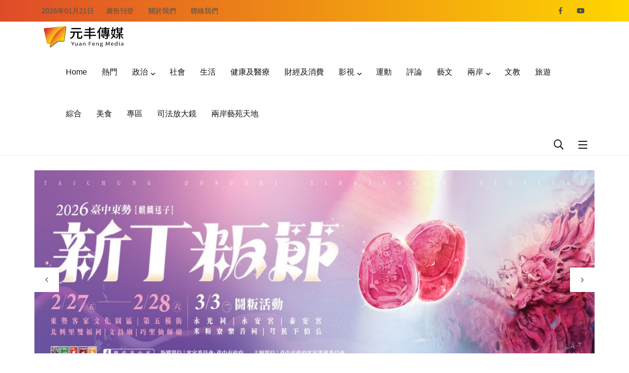

--- FILE ---
content_type: text/html; charset=utf-8
request_url: https://yuanfengmedia.tw/detail.php?type=catalog&catalog_id=30&id=26175
body_size: 79644
content:
<!DOCTYPE html>
<!--[if lt IE 7]>      <html class="no-js lt-ie9 lt-ie8 lt-ie7"> <![endif]-->
<!--[if IE 7]>         <html class="no-js lt-ie9 lt-ie8"> <![endif]-->
<!--[if IE 8]>         <html class="no-js lt-ie9"> <![endif]-->
<!--[if gt IE 8]><!-->
<html class="no-js" lang="zh-Hant-TW">
<!--<![endif]-->

<head>
<!-- Basic metas
    ======================================== -->
<meta charset="utf-8">
<title>原民台過年節目超精彩！青澀張惠妹、張震嶽、桑布伊經典合唱再登場 - 元丰傳媒 - 开启兩岸交流新纪元</title>
<meta name="keywords" content="元丰傳媒" />
<meta name="description" content="元丰傳媒" />

<!-- Google tag (gtag.js) -->
<script async src="https://www.googletagmanager.com/gtag/js?id=G-4BXC6S0EF3"></script>
<script>
  window.dataLayer = window.dataLayer || [];
  function gtag(){dataLayer.push(arguments);}
  gtag("js", new Date());

  gtag("config", "G-4BXC6S0EF3");
</script>
<!-- Mobile specific metas
    ======================================== -->
<meta http-equiv="X-UA-Compatible" content="IE=edge">
<meta name="viewport" content="width=device-width, initial-scale=1, shrink-to-fit=no">

<!-- Twitter -->
<!--<meta name="twitter:card" content="summary_large_image">
<meta name="twitter:site" content="@Papr">
<meta name="twitter:creator" content="@Papr">
<meta name="twitter:title" content="Papr">
<meta name="twitter:description" content="Papr Trendy News and Megazine Template">
<meta name="twitter:image" content="assets/images/papr.png">-->
<!-- Facebook -->
<meta property="og:url" content="https://yuanfengmedia.tw/detail.php?type=catalog&catalog_id=30&id=26175">
<meta property="og:title" content="原民台過年節目超精彩！青澀張惠妹、張震嶽、桑布伊經典合唱再登場 - 元丰傳媒 - 开启兩岸交流新纪元">
<meta property="og:description" content="https://www.yuanfengmedia.tw/原民台過年節目超精彩！青澀張惠妹、張震嶽、桑布伊經典合唱再登場">
<meta property="og:type" content="website">
<meta property="og:image" content="uploadfiles/l/20240207172256_96277.jpg">
<meta property="og:image:secure_url" content="">
<meta property="og:image:type" content="image/png">
<meta property="og:image:width" content="1200">
<meta property="og:image:height" content="630">

<link rel="apple-touch-icon" sizes="57x57" href="assets/favicon/apple-icon-57x57.png">
<link rel="apple-touch-icon" sizes="60x60" href="assets/favicon/apple-icon-60x60.png">
<link rel="apple-touch-icon" sizes="72x72" href="assets/favicon/apple-icon-72x72.png">
<link rel="apple-touch-icon" sizes="76x76" href="assets/favicon/apple-icon-76x76.png">
<link rel="apple-touch-icon" sizes="114x114" href="assets/favicon/apple-icon-114x114.png">
<link rel="apple-touch-icon" sizes="120x120" href="assets/favicon/apple-icon-120x120.png">
<link rel="apple-touch-icon" sizes="144x144" href="assets/favicon/apple-icon-144x144.png">
<link rel="apple-touch-icon" sizes="152x152" href="assets/favicon/apple-icon-152x152.png">
<link rel="apple-touch-icon" sizes="180x180" href="assets/favicon/apple-icon-180x180.png">
<link rel="icon" type="image/png" sizes="192x192" href="assets/favicon/android-icon-192x192.png">
<link rel="icon" type="image/png" sizes="32x32" href="assets/favicon/favicon-32x32.png">
<link rel="icon" type="image/png" sizes="96x96" href="assets/favicon/favicon-96x96.png">
<link rel="icon" type="image/png" sizes="16x16" href="assets/favicon/favicon-16x16.png">
<link rel="manifest" href="assets/favicon/manifest.json">
<meta name="msapplication-TileColor" content="#ffffff">
<meta name="msapplication-TileImage" content="assets/favicon/ms-icon-144x144.png">
<meta name="theme-color" content="#ffffff">
<!-- Icon fonts ======================================== -->
<!--<link href="https://fonts.googleapis.com/css?family=Roboto:300,400,500,500i,700,700i,900" rel="stylesheet">-->
<link rel="stylesheet" type="text/css" href="assets/css/fontawesome-all.min.css">
<link rel="stylesheet" type="text/css" href="assets/css/iconfont.css">
<!-- css links ======================================== -->
<!-- Bootstrap link -->
<link rel="stylesheet" type="text/css" href="assets/css/vendor/bootstrap.min.css">
<!-- Link Swiper's CSS -->
<link rel="stylesheet" href="assets/css/vendor/owl.carousel.min.css">
<!-- Magnific popup -->
<link rel="stylesheet" type="text/css" href="assets/css/vendor/magnific-popup.css">
<!-- Animate css -->
<link rel="stylesheet" type="text/css" href="assets/css/vendor/animate.css">
<!-- Custom css -->
<link rel="stylesheet" type="text/css" href="assets/css/style.css">
<link rel="stylesheet" href="assets/js/lightcase/lightcase.css">

<!--230615 Video元件-->
<!--<script src="https://cdn.jsdelivr.net/npm/clappr@latest/dist/clappr.min.js"></script>-->
</head>
<body>
<img src="uploadfiles/l/20240207172256_96277.jpg" alt="原民台過年節目超精彩！青澀張惠妹、張震嶽、桑布伊經典合唱再登場" class="d-none"><!--[if lte IE 9]>
<p class="browserupgrade">You are using an <strong>outdated</strong> browser. Please <a href="https://browsehappy.com/">upgrade your browser</a> to improve your experience and security.</p>
<![endif]-->
<div class="subscribe-popup d-none">
  <div class="subscribe-popup-inner">
    <div class="close-popup"> <i class="fal fa-times"></i> </div>
    <div class="row no-gutters">
      <div class="col-lg-6">
        <div class="img-container"><img src="uploadfiles/390_390.jpg" alt="元丰傳媒 - 开启兩岸交流新纪元" /></div>
      </div>
      <div class="col-lg-6">
        <div class="newsletter-widget weekly-newsletter bg-grey-light-three">
          <div class="newsletter-content">
            <div class="newsletter-icon"><i class="feather icon-send"></i></div>
            <div class="section-title">
              <h3 class="axil-title">訂閱我們的電子報</h3>
              <p class="mid m-t-xs-10 m-b-xs-20">了解時事、接收新知、在家也能當個知識通！</p>
            </div>
            <div class="subscription-form-wrapper">
              <form name="subscribe_form1" class="subscription-form" method="post" autocomplete="off">
                <div class="form-group form-group-small m-b-xs-20">
                  <label for="email1">輸入您的Email</label>
                  <input type="text" name="email1" id="email1" value="" maxlength="200" />
                </div>
                <div class="m-b-xs-0">
                  <button type="button" class="btn btn-primary btn-small ButtonTip1" onClick="Epaper('Subscription', 'subscribe_form1', document.subscribe_form1.email1.value);">訂閱</button>
                  <button type="button" class="btn btn-primary btn-small ButtonTip2" onClick="Epaper('Unsubscribe', 'subscribe_form1', document.subscribe_form1.email1.value);">退訂</button>
                  <button type="button" class="btn btn-secondary btn-small m-t-xs-10" onClick="EpaperClose();">已訂閱過，不必再提示</button>
                </div>
              </form>
            </div>
          </div>
        </div>
      </div>
    </div>
  </div>
</div>
<div class="main-content">
    <div class="side-nav">
    <div class="side-nav-inner nicescroll-container">
      <form name="search_form1" action="catalog.php" class="side-nav-search-form" method="get" autocomplete="off">
        <div class="form-group search-field">
          <input type="text" name="keyword" class="search-field" placeholder="搜尋...">
          <button type="submit" class="side-nav-search-btn"><i class="fas fa-search"></i></button>
        </div>
        <input name="type" type="hidden" value="search" />
      </form>
      <div class="side-nav-content">
        <div class="row ">
          <div class="col-lg-6">
            <ul class="main-navigation side-navigation list-inline flex-column">
			                <li><a href="catalog.php?type=catalog&catalog_id=2" title="熱門">熱門</a></li><li><a href="catalog.php?type=catalog&catalog_id=13" title="政治">政治</a></li><li><a href="catalog.php?type=catalog&catalog_id=11" title="社會">社會</a></li><li><a href="catalog.php?type=catalog&catalog_id=15" title="生活">生活</a></li><li><a href="catalog.php?type=catalog&catalog_id=5" title="健康及醫療">健康及醫療</a></li><li><a href="catalog.php?type=catalog&catalog_id=7" title="財經及消費">財經及消費</a></li><li><a href="catalog.php?type=catalog&catalog_id=14" title="影視">影視</a></li><li><a href="catalog.php?type=catalog&catalog_id=16" title="運動">運動</a></li><li><a href="catalog.php?type=catalog&catalog_id=6" title="評論">評論</a></li><li><a href="catalog.php?type=catalog&catalog_id=3" title="藝文">藝文</a></li><li><a href="catalog.php?type=catalog&catalog_id=17" title="兩岸">兩岸</a></li><li><a href="catalog.php?type=catalog&catalog_id=23" title="文教">文教</a></li><li><a href="catalog.php?type=catalog&catalog_id=24" title="旅遊">旅遊</a></li><li><a href="catalog.php?type=catalog&catalog_id=25" title="綜合">綜合</a></li><li><a href="catalog.php?type=catalog&catalog_id=28" title="美食">美食</a></li><li><a href="catalog.php?type=video&catalog_id=8" title="專區">專區</a></li><li><a href="catalog.php?type=catalog&catalog_id=32" title="司法放大鏡">司法放大鏡</a></li><li><a href="catalog.php?type=catalog&catalog_id=33" title="兩岸藝苑天地">兩岸藝苑天地</a></li>            </ul>
          </div>
          <div class="col-lg-6">
            <div class="axil-contact-info-inner">
              <h5 class="h5 m-b-xs-10">報社資訊</h5>
              <div class="axil-contact-info">
                <address class="address">
                  <p class="m-b-xs-30 mid grey-dark-three "><a href="//www.google.com.tw/maps?q=台中市豐原區中正路283號3樓" target="_blank" style="color:">台中市豐原區中正路283號3樓</a></p>                </address>
                <div class="contact-social-share m-t-xs-30">
                  <div class="axil-social-title h5">Follow Us</div>
                  <ul class="social-share social-share__with-bg">
					<li><a href="https://www.facebook.com/people/%E5%85%83%E4%B8%B0%E5%82%B3%E5%AA%92/" title="facebook" target="_blank"><i class="fab fa-facebook-f"></i></a></li><li><a href="#" title="youtube" target="_blank"><i class="fab fa-youtube"></i></a></li>                  </ul>
                </div>
              </div>
            </div>
          </div>
        </div>
      </div>
    </div>
    <div class="close-sidenav" id="close-sidenav">
      <div></div>
      <div></div>
    </div>
  </div>

  <header class="page-header">
    <div class="header-top bg-gradient">
      <div class="container">
        <div class="row align-items-center">
          <div class="col-md">
            <ul class="header-top-nav list-inline justify-content-center justify-content-md-start">
              <li class="current-date">2026年01月21日</li>
			<li><a href="article.php?id=1" title="廣告刊登">廣告刊登</a></li><li><a href="article.php?id=3" title="關於我們">關於我們</a></li><li><a href="contact.php" title="聯絡我們">聯絡我們</a></li>            </ul>
          </div>
          <div class="col-md-auto">
            <ul class="ml-auto social-share header-top__social-share">
			<li><a href="https://www.facebook.com/people/%E5%85%83%E4%B8%B0%E5%82%B3%E5%AA%92/" title="facebook" target="_blank"><i class="fab fa-facebook-f"></i></a></li><li><a href="#" title="youtube" target="_blank"><i class="fab fa-youtube"></i></a></li>            </ul>
          </div>
        </div>
      </div>
    </div>
    <nav class="navbar bg-white">
      <div class="container">
        <div class="navbar-inner">
          <div class="brand-logo-container"><a href="index.php" title="元丰傳媒 - 开启兩岸交流新纪元"><img src="assets/images/logo-black.svg" alt="元丰傳媒 - 开启兩岸交流新纪元" class="brand-logo"></a></div>
          <div class="main-nav-wrapper">
            <ul class="main-navigation list-inline" id="main-menu">
              <li><a href="index.php">Home</a></li>
              <li><a href="catalog.php?type=catalog&catalog_id=2" title="熱門">熱門</a></li><li class="has-dropdown"><a href="javascript:;">政治</a><ul class="submenu"><li><a href="catalog.php?type=catalog&catalog_id=21" title="政治 - 2024總統大選">2024總統大選</a></li><li><a href="catalog.php?type=catalog&catalog_id=22" title="政治 - 2024立委選戰">2024立委選戰</a></li></ul></li><li><a href="catalog.php?type=catalog&catalog_id=11" title="社會">社會</a></li><li><a href="catalog.php?type=catalog&catalog_id=15" title="生活">生活</a></li><li><a href="catalog.php?type=catalog&catalog_id=5" title="健康及醫療">健康及醫療</a></li><li><a href="catalog.php?type=catalog&catalog_id=7" title="財經及消費">財經及消費</a></li><li class="has-dropdown"><a href="javascript:;">影視</a><ul class="submenu"><li><a href="catalog.php?type=catalog&catalog_id=31" title="影視 - 演唱會">演唱會</a></li><li><a href="catalog.php?type=catalog&catalog_id=30" title="影視 - 綜藝">綜藝</a></li><li><a href="catalog.php?type=catalog&catalog_id=26" title="影視 - 2023金鐘獎">2023金鐘獎</a></li></ul></li><li><a href="catalog.php?type=catalog&catalog_id=16" title="運動">運動</a></li><li><a href="catalog.php?type=catalog&catalog_id=6" title="評論">評論</a></li><li><a href="catalog.php?type=catalog&catalog_id=3" title="藝文">藝文</a></li><li class="has-dropdown"><a href="javascript:;">兩岸</a><ul class="submenu"><li><a href="catalog.php?type=catalog&catalog_id=29" title="兩岸 - 福建林公信俗文化專區">福建林公信俗文化專區</a></li><li><a href="catalog.php?type=catalog&catalog_id=18" title="兩岸 - 海峽論壇專區">海峽論壇專區</a></li><li><a href="catalog.php?type=catalog&catalog_id=19" title="兩岸 - 兩岸佛教文化交流專區">兩岸佛教文化交流專區</a></li><li><a href="catalog.php?type=catalog&catalog_id=20" title="兩岸 - 兩岸道教文化交流專區">兩岸道教文化交流專區</a></li></ul></li><li><a href="catalog.php?type=catalog&catalog_id=23" title="文教">文教</a></li><li><a href="catalog.php?type=catalog&catalog_id=24" title="旅遊">旅遊</a></li><li><a href="catalog.php?type=catalog&catalog_id=25" title="綜合">綜合</a></li><li><a href="catalog.php?type=catalog&catalog_id=28" title="美食">美食</a></li><li><a href="catalog.php?type=video&catalog_id=8" title="專區">專區</a></li><li><a href="catalog.php?type=catalog&catalog_id=32" title="司法放大鏡">司法放大鏡</a></li><li><a href="catalog.php?type=catalog&catalog_id=33" title="兩岸藝苑天地">兩岸藝苑天地</a></li>            </ul>
          </div>
          <div class="navbar-extra-features ml-auto">
            <form name="search_form2" action="catalog.php" class="navbar-search" method="get" autocomplete="off">
              <div class="search-field">
                <input type="text" name="keyword" class="navbar-search-field" placeholder="搜尋...">
                <button type="submit" class="navbar-search-btn"><i class="fal fa-search"></i></button>
              </div>
              <a href="javascript:;" class="navbar-search-close"><i class="fal fa-times"></i></a>
              <input name="type" type="hidden" value="search" />
            </form>
            <a href="javascript:;" class="nav-search-field-toggler" data-toggle="nav-search-feild"><i class="far fa-search"></i></a> 
            <a href="javascript:;" class="side-nav-toggler" id="side-nav-toggler">
			  <span></span>
              <span></span>
              <span></span>
            </a>
          </div>
          <div class="main-nav-toggler d-block d-lg-none" id="main-nav-toggler">
            <div class="toggler-inner">
              <span></span>
              <span></span>
              <span></span>
            </div>
          </div>
        </div>
      </div>
    </nav>
  </header>


		  <div class="recent-news-wrapper p-t-xs-15 p-t-sm-30">
			<div class="container">
			  <div class="row">
				<div class="axil-content owl-carousel axil-post-carousel" data-owl-items="1" data-owl-loop="true" data-owl-autoplay="true" data-owl-dots="false" data-owl-nav="true" data-owl-margin="0" data-owl-animate-in="fadeIn" data-owl-animate-out="fadeOut">
				
				  <div class="item">
					<div class="axil-img-container video-container__type-2 m-b-xs-15 m-b-sm-30">
					  <a href="https://www.facebook.com/SinDingBan" title="2026新丁粄節（另開新視窗）" target="_blank" class="d-block"><img src="uploadfiles/l/20260116162823_22554.jpg" alt="2026新丁粄節" class="img-fluid"></a>
					</div>
				  </div>
				  <div class="item">
					<div class="axil-img-container video-container__type-2 m-b-xs-15 m-b-sm-30">
					  <a href="javascript:;" title="全國首創「夜間電話」法律諮詢   中市推免到場服務、即時提供市民需求" class="d-block"><img src="uploadfiles/l/20251230233012_15875.jpg" alt="全國首創「夜間電話」法律諮詢   中市推免到場服務、即時提供市民需求" class="img-fluid"></a>
					</div>
				  </div>
				  <div class="item">
					<div class="axil-img-container video-container__type-2 m-b-xs-15 m-b-sm-30">
					  <a href="https://www.economic.taichung.gov.tw/47786/post" title="潭子（另開新視窗）" target="_blank" class="d-block"><img src="uploadfiles/l/20251223123055_11364.jpg" alt="潭子" class="img-fluid"></a>
					</div>
				  </div>
				  <div class="item">
					<div class="axil-img-container video-container__type-2 m-b-xs-15 m-b-sm-30">
					  <a href="javascript:;" title="聯名陳成添" class="d-block"><img src="uploadfiles/l/20251221080859_51820.jpg" alt="聯名陳成添" class="img-fluid"></a>
					</div>
				  </div>
				  <div class="item">
					<div class="axil-img-container video-container__type-2 m-b-xs-15 m-b-sm-30">
					  <a href="javascript:;" title="" class="d-block"><img src="uploadfiles/l/20251221095506_78319.jpg" alt="" class="img-fluid"></a>
					</div>
				  </div>
				  <div class="item">
					<div class="axil-img-container video-container__type-2 m-b-xs-15 m-b-sm-30">
					  <a href="javascript:;" title="新北輔具" class="d-block"><img src="uploadfiles/l/20251208104833_73124.png" alt="新北輔具" class="img-fluid"></a>
					</div>
				  </div>
				  <div class="item">
					<div class="axil-img-container video-container__type-2 m-b-xs-15 m-b-sm-30">
					  <a href="javascript:;" title="" class="d-block"><img src="uploadfiles/l/20251208110411_98965.png" alt="" class="img-fluid"></a>
					</div>
				  </div>
				  <div class="item">
					<div class="axil-img-container video-container__type-2 m-b-xs-15 m-b-sm-30">
					  <a href="javascript:;" title="" class="d-block"><img src="uploadfiles/l/20251121144552_81652.png" alt="" class="img-fluid"></a>
					</div>
				  </div>
				  <div class="item">
					<div class="axil-img-container video-container__type-2 m-b-xs-15 m-b-sm-30">
					  <a href="https://reurl.cc/4NojdR" title="北屯新動力 吳宗學（另開新視窗）" target="_blank" class="d-block"><img src="uploadfiles/l/20250804155516_84900.jpg" alt="北屯新動力 吳宗學" class="img-fluid"></a>
					</div>
				  </div>
				</div>
			  </div>
			</div>
		  </div>  <div class="breadcrumb-wrapper">
    <div class="container">
      <nav aria-label="breadcrumb">
        <ol class="breadcrumb">
          <li class="breadcrumb-item"><a href="index.php">Home</a></li>
          
					<li class="breadcrumb-item"><a href="catalog.php?type=catalog&catalog_id=14" title="影視">影視</a></li>
					<li class="breadcrumb-item"><a href="catalog.php?type=catalog&catalog_id=30" title="綜藝">綜藝</a></li>          <li class="breadcrumb-item active" aria-current="page">原民台過年節目超精彩！青澀張惠妹、張震嶽、桑布伊經典合唱再登場</li>
        </ol>
      </nav>
    </div>
  </div>
    <section class="banner banner__default bg-grey-light-three">
    <div class="container">
      <div class="row">
		        <div class="col-lg-2 m-b-xs-10">
          <img src="uploadfiles/l/20240207172256_96277.jpg" alt="原民台過年節目超精彩！青澀張惠妹、張震嶽、桑布伊經典合唱再登場" class="img-fluid" width="600" height="600">
        </div>
        <div class="col-lg-10">
          <div class="post-title-wrapper">
            <div class="btn-group"><a href="catalog.php?type=catalog&catalog_id=2" title="熱門" class="post-cat cat-btn" style="background-color:#ff1d50">熱門</a><a href="catalog.php?type=catalog&catalog_id=15" title="生活" class="post-cat cat-btn" style="background-color:#ff1d50">生活</a><a href="catalog.php?type=catalog&catalog_id=14" title="影視" class="post-cat cat-btn" style="background-color:#14b353">影視</a><a href="catalog.php?type=catalog&catalog_id=31" title="演唱會" class="post-cat cat-btn" style="background-color:#8b14b3">演唱會</a><a href="catalog.php?type=catalog&catalog_id=30" title="綜藝" class="post-cat cat-btn" style="background-color:#eb8d1a">綜藝</a><a href="catalog.php?type=catalog&catalog_id=25" title="綜合" class="post-cat cat-btn" style="background-color:#635f0b">綜合</a></div>
            <h2 class="m-b-xs-0 axil-title hover-line m-b-xs-10">原民台過年節目超精彩！青澀張惠妹、張震嶽、桑布伊經典合唱再登場</h2>
            
	<div class="post-metas">
	  <ul class="list-inline">
		<li><i class="feather icon-user"></i><a href="catalog.php?type=author&author_id=19" title="楊珊雯" class="post-author">楊珊雯</a></li>
		<li><i class="feather icon-calendar"></i>2024年二月07日</li>
		<li><i class="feather icon-eye"></i>12,821 觀看</li>
		<li><i class="feather icon-share-2"></i>0 分享</li>
	  </ul>
	</div>          </div>
        </div>
              </div>
    </div>
  </section>
  <div class="post-single-wrapper p-t-xs-60">
    <div class="container">
      <div class="row">
        <div class="col-lg-8">
          <main class="site-main">
            <article class="post-details">
              <div class="single-blog-wrapper">
                                <p>【記者楊珊雯／台北報導】<br />
隨著113年春節連續假期即將到來，各台紛紛推出強檔新春特別節目，原住民族電視台也將從2月9日(除夕)至2月14日(初五)每天晚間9點，推出一系列豐富多彩的新春特別節目。無論您想要重溫2005年張惠妹與桑布伊的經典合唱畫面，還是欣賞2024年最帥氣的肌肉猛男集結。千萬別錯過原視新春特別節目，原視把最想看的、最好看的「龍」乎你！<br />
<br />
從除夕夜(2月9日)開始，就跟著《lima幫幫忙-哈Law，有事嗎？！》搭上充滿情懷的返鄉列車，讓熊大律師(陳君瑋)與Yaway Toyu(蔡逸帆)帶領朵拉、鄞美瑛村長、肯納、賈斯汀、阿布田、舞炯恩、大肌、Talum等來賓，透過法律相關問題和輕鬆的遊戲，讓您在新的一年中更加聰明過生活，詐騙、小人都退散！<br />
<br />
初一(2月10日)，《KLOKQH摔出新春好運彩》將迎來眾多養眼肌肉猛男大集合，與您一同摔出初一新春好運彩。天菜健身教練-祖麟、黑旋風樂團主唱兼吉他手-杜家慶，以及網紅-瑞莎等來賓將與「NTW新台灣娛樂摔角聯盟」精彩對戰，讓您回憶及感受熱血沸騰的摔角魂！<br />
<br />
初二(2月11日)，《原視經典回娘家》透過新生代族人網紅大肌、潔妮的視角，帶領觀眾回顧原視的經典節目畫面，包括「8點打給我」、「Semenay我們的歌」、「isa isa動次動」的經典情境短劇等，更有青澀時期的張震嶽和2005年張惠妹與桑布伊的金曲合唱畫面，讓您重溫偶像大明星的經典時刻！<br />
<br />
初三(2月12日)《出力CEO初三走春去》、初四(2月13日)《老同學春遊趣》將分別由游以德及Lamulu Pakawyan 然木柔巴高揚主持，陪您走春出遊拜年，體驗原民藝文、美食和情感互動的魅力。而正值西洋情人節的初五(2月14日)，《isa isa動次動》特別邀請吳亦帆、羅美玲、惟毅、田舞陽等嘉賓，透過營養師廖欣儀的健康機智問答，互相比拼誰能做出最美味的「214愛死你告白早餐」！<br />
<br />
原視新春特別節目將於2月9日至2月14日每晚9點播出，為您帶來六天連續不重複的精彩體驗！<br />
<br />
<br />
<img alt="" src="/uploadfiles/images/20240207_091418_8052.jpg" style="width: 810px; height: 600px;" /><br />
<br />
<br />
<br />
<img alt="" src="/uploadfiles/images/20240207_091450_8738.jpg" style="width: 843px; height: 470px;" /><br />
<br />
<br />
<img alt="" src="/uploadfiles/images/20240207_091539_6999.jpg" style="width: 843px; height: 475px;" /><br />
<br />
<br />
<img alt="" src="/uploadfiles/images/20240207_091727_4420.jpg" style="width: 818px; height: 540px;" /><br />
照片原民台提供</p><ul class="tag-list-wrapper"><li><a href="catalog.php?type=tag&keyword=原民台">原民台</a></li><li><a href="catalog.php?type=tag&keyword=金曲歌王歌后青澀登場">金曲歌王歌后青澀登場</a></li><li><a href="catalog.php?type=tag&keyword=張惠妹">張惠妹</a></li><li><a href="catalog.php?type=tag&keyword=張震嶽">張震嶽</a></li><li><a href="catalog.php?type=tag&keyword=桑布伊">桑布伊</a></li></ul>              </div>
            </article>
                        
            <div class="post-shares m-t-xs-30 m-b-xs-30">
              <div class="title">分享</div>
              <ul class="social-share social-share__rectangular">
                <li><a href="javascript: void(window.open('http://www.facebook.com/share.php?u='.concat(encodeURIComponent(location.href))));" class="btn bg-color-facebook" onClick="AddShare('fb', 26175);"><i class="fab fa-facebook-f"></i><span id="fb_list">0+</span></a></li>
                <li><a href="http://line.naver.jp/R/msg/text/?原民台過年節目超精彩！青澀張惠妹、張震嶽、桑布伊經典合唱再登場 https://www.yuanfengmedia.tw/detail.php?type=catalog&catalog_id=30&id=26175" class="btn bg-color-twitter" style="background-color:#00b900;" onClick="AddShare('line', 26175);"><i class="fa fa-comment"></i><span id="line_list">0+</span></a></li>
              </ul>
            </div>
            <!--<hr class="m-t-xs-30 m-b-xs-30">-->

            
					<div class="post-navigation-wrapper row m-b-xs-30">
					  
		  <div class="post-navigation col-lg-6" style="background: url(uploadfiles/m/20240207230929_21835.jpg);">
			<div class="post-nav-content">
			  <a href="detail.php?type=catalog&catalog_id=30&id=26176" title="傳統與流行結合！周湯豪從道具到表演內容親自設計 挑戰千人演出超熱血" class="prev-post"><i class="feather icon-chevron-left"></i>較新</a>
			  <h3><a href="detail.php?type=catalog&catalog_id=30&id=26176" title="傳統與流行結合！周湯豪從道具到表演內容親自設計 挑戰千人演出超熱血">傳統與流行結合！周湯豪從道具到表演內容親自設計 挑戰千人演出超熱血</a></h3>
			</div>
		  </div>
		  <div class="post-navigation text-right col-lg-6" style="background: url(uploadfiles/m/20240206203253_62354.jpg);">
			<div class="post-nav-content">
			  <a href="detail.php?type=catalog&catalog_id=30&id=26169" title="主持人新組合！胡瓜搭Sandra主持默契一拍即合 Sandra曝瓜哥是知識百寶箱" class="next-post">較舊<i class="feather icon-chevron-right"></i></a>
			  <h3><a href="detail.php?type=catalog&catalog_id=30&id=26169" title="主持人新組合！胡瓜搭Sandra主持默契一拍即合 Sandra曝瓜哥是知識百寶箱">主持人新組合！胡瓜搭Sandra主持默契一拍即合 Sandra曝瓜哥是知識百寶箱</a></h3>
			</div>
		  </div>
					</div>
					<div class="grid-wrapper m-b-xs-60">
					  <div class="row">
					    
						<div class="col-lg-4 col-md-4">
						  <div class="content-block m-b-xs-30">
							<a href="detail.php?type=catalog&catalog_id=30&id=49860" title="《綜藝OK啦》黃國倫犯錯被妻要求寫悔過書  寇乃馨解釋：怕他不知道錯在哪  瞞著老婆收岳母66萬支票  哈孝遠買精品和名錶全花完">
							  <img src="uploadfiles/s/20251208103354_72991.jpg" alt="《綜藝OK啦》黃國倫犯錯被妻要求寫悔過書  寇乃馨解釋：怕他不知道錯在哪  瞞著老婆收岳母66萬支票  哈孝遠買精品和名錶全花完" class="img-fluid">
							  <div class="grad-overlay"></div>
							</a>
							<div class="media-caption">
							  <div class="caption-content">
								<div class="post-cat-group"><a href="catalog.php?type=catalog&catalog_id=30" title="綜藝" class="post-cat cat-btn" style="background-color:#eb8d1a">綜藝</a></div>
								<h4 class="axil-post-title hover-line hover-line"><a href="detail.php?type=catalog&catalog_id=30&id=49860" title="《綜藝OK啦》黃國倫犯錯被妻要求寫悔過書  寇乃馨解釋：怕他不知道錯在哪  瞞著老婆收岳母66萬支票  哈孝遠買精品和名錶全花完">《綜藝OK啦》黃國倫犯錯被妻要求寫悔過書  寇乃馨解釋：怕他不知道錯在哪  瞞著老婆收岳母66萬支票  哈孝遠買精品和名錶全花完</a></h4>
								
	<div class="post-metas">
	  <ul class="list-inline">
		<li><i class="feather icon-user"></i><a href="catalog.php?type=author&author_id=3" title="林獻元" class="post-author">林獻元</a></li>
		<li><i class="feather icon-calendar"></i>2025年十二月08日</li>
		<li><i class="feather icon-eye"></i>1,554 觀看</li>
		<li><i class="feather icon-share-2"></i>0 分享</li>
	  </ul>
	</div>
							  </div>
							</div>
						  </div>
						</div>
						<div class="col-lg-4 col-md-4">
						  <div class="content-block m-b-xs-30">
							<a href="detail.php?type=catalog&catalog_id=30&id=37056" title="《綜藝玩很大》台中拍！「台灣隊長」陳傑憲領軍3帥攻佔國漫館">
							  <img src="uploadfiles/s/20250109215208_84336.jpg" alt="《綜藝玩很大》台中拍！「台灣隊長」陳傑憲領軍3帥攻佔國漫館" class="img-fluid">
							  <div class="grad-overlay"></div>
							</a>
							<div class="media-caption">
							  <div class="caption-content">
								<div class="post-cat-group"><a href="catalog.php?type=catalog&catalog_id=30" title="綜藝" class="post-cat cat-btn" style="background-color:#eb8d1a">綜藝</a></div>
								<h4 class="axil-post-title hover-line hover-line"><a href="detail.php?type=catalog&catalog_id=30&id=37056" title="《綜藝玩很大》台中拍！「台灣隊長」陳傑憲領軍3帥攻佔國漫館">《綜藝玩很大》台中拍！「台灣隊長」陳傑憲領軍3帥攻佔國漫館</a></h4>
								
	<div class="post-metas">
	  <ul class="list-inline">
		<li><i class="feather icon-user"></i><a href="catalog.php?type=author&author_id=3" title="林獻元" class="post-author">林獻元</a></li>
		<li><i class="feather icon-calendar"></i>2025年一月09日</li>
		<li><i class="feather icon-eye"></i>4,063 觀看</li>
		<li><i class="feather icon-share-2"></i>0 分享</li>
	  </ul>
	</div>
							  </div>
							</div>
						  </div>
						</div>
						<div class="col-lg-4 col-md-4">
						  <div class="content-block m-b-xs-30">
							<a href="detail.php?type=catalog&catalog_id=30&id=45379" title="114年南投好客文化學院-客語家庭親子共學班於8月16日結業">
							  <img src="uploadfiles/s/20250816180254_56800.jpg" alt="114年南投好客文化學院-客語家庭親子共學班於8月16日結業" class="img-fluid">
							  <div class="grad-overlay"></div>
							</a>
							<div class="media-caption">
							  <div class="caption-content">
								<div class="post-cat-group"><a href="catalog.php?type=catalog&catalog_id=13" title="政治" class="post-cat cat-btn" style="background-color:#17cf67">政治</a><a href="catalog.php?type=catalog&catalog_id=21" title="2024總統大選" class="post-cat cat-btn" style="background-color:#cc8f16">2024總統大選</a><a href="catalog.php?type=catalog&catalog_id=22" title="2024立委選戰" class="post-cat cat-btn" style="background-color:#bd16cc">2024立委選戰</a><a href="catalog.php?type=catalog&catalog_id=11" title="社會" class="post-cat cat-btn" style="background-color:#0b6153">社會</a><a href="catalog.php?type=catalog&catalog_id=15" title="生活" class="post-cat cat-btn" style="background-color:#ff1d50">生活</a><a href="catalog.php?type=catalog&catalog_id=5" title="健康及醫療" class="post-cat cat-btn" style="background-color:#8815c2">健康及醫療</a><a href="catalog.php?type=catalog&catalog_id=7" title="財經及消費" class="post-cat cat-btn" style="background-color:#19c5e3">財經及消費</a><a href="catalog.php?type=catalog&catalog_id=14" title="影視" class="post-cat cat-btn" style="background-color:#14b353">影視</a><a href="catalog.php?type=catalog&catalog_id=31" title="演唱會" class="post-cat cat-btn" style="background-color:#8b14b3">演唱會</a><a href="catalog.php?type=catalog&catalog_id=30" title="綜藝" class="post-cat cat-btn" style="background-color:#eb8d1a">綜藝</a><a href="catalog.php?type=catalog&catalog_id=23" title="文教" class="post-cat cat-btn" style="background-color:#a3d617">文教</a></div>
								<h4 class="axil-post-title hover-line hover-line"><a href="detail.php?type=catalog&catalog_id=30&id=45379" title="114年南投好客文化學院-客語家庭親子共學班於8月16日結業">114年南投好客文化學院-客語家庭親子共學班於8月16日結業</a></h4>
								
	<div class="post-metas">
	  <ul class="list-inline">
		<li><i class="feather icon-user"></i><a href="catalog.php?type=author&author_id=5" title="陳朝枝" class="post-author">陳朝枝</a></li>
		<li><i class="feather icon-calendar"></i>2025年八月16日</li>
		<li><i class="feather icon-eye"></i>5,795 觀看</li>
		<li><i class="feather icon-share-2"></i>0 分享</li>
	  </ul>
	</div>
							  </div>
							</div>
						  </div>
						</div>
						<div class="col-lg-4 col-md-4">
						  <div class="content-block m-b-xs-30">
							<a href="detail.php?type=catalog&catalog_id=30&id=34641" title="《又嘉的藝想世界》主播劉又嘉專訪藝人小馬  被藝術作品深深撼動">
							  <img src="uploadfiles/s/20241023104006_64791.jpg" alt="《又嘉的藝想世界》主播劉又嘉專訪藝人小馬  被藝術作品深深撼動" class="img-fluid">
							  <div class="grad-overlay"></div>
							</a>
							<div class="media-caption">
							  <div class="caption-content">
								<div class="post-cat-group"><a href="catalog.php?type=catalog&catalog_id=14" title="影視" class="post-cat cat-btn" style="background-color:#14b353">影視</a><a href="catalog.php?type=catalog&catalog_id=30" title="綜藝" class="post-cat cat-btn" style="background-color:#eb8d1a">綜藝</a></div>
								<h4 class="axil-post-title hover-line hover-line"><a href="detail.php?type=catalog&catalog_id=30&id=34641" title="《又嘉的藝想世界》主播劉又嘉專訪藝人小馬  被藝術作品深深撼動">《又嘉的藝想世界》主播劉又嘉專訪藝人小馬  被藝術作品深深撼動</a></h4>
								
	<div class="post-metas">
	  <ul class="list-inline">
		<li><i class="feather icon-user"></i><a href="catalog.php?type=author&author_id=3" title="林獻元" class="post-author">林獻元</a></li>
		<li><i class="feather icon-calendar"></i>2024年十月23日</li>
		<li><i class="feather icon-eye"></i>5,945 觀看</li>
		<li><i class="feather icon-share-2"></i>0 分享</li>
	  </ul>
	</div>
							  </div>
							</div>
						  </div>
						</div>
						<div class="col-lg-4 col-md-4">
						  <div class="content-block m-b-xs-30">
							<a href="detail.php?type=catalog&catalog_id=30&id=43218" title="《Running Man》「LE SSERAFIM」洪恩採登《RM》圓夢  展現驚人體能  「LE SSERAFIM」Sakura沒聯誼過  坦言願望是上《換乘戀愛》">
							  <img src="uploadfiles/s/20250621124315_23488.jpg" alt="《Running Man》「LE SSERAFIM」洪恩採登《RM》圓夢  展現驚人體能  「LE SSERAFIM」Sakura沒聯誼過  坦言願望是上《換乘戀愛》" class="img-fluid">
							  <div class="grad-overlay"></div>
							</a>
							<div class="media-caption">
							  <div class="caption-content">
								<div class="post-cat-group"><a href="catalog.php?type=catalog&catalog_id=14" title="影視" class="post-cat cat-btn" style="background-color:#14b353">影視</a><a href="catalog.php?type=catalog&catalog_id=30" title="綜藝" class="post-cat cat-btn" style="background-color:#eb8d1a">綜藝</a></div>
								<h4 class="axil-post-title hover-line hover-line"><a href="detail.php?type=catalog&catalog_id=30&id=43218" title="《Running Man》「LE SSERAFIM」洪恩採登《RM》圓夢  展現驚人體能  「LE SSERAFIM」Sakura沒聯誼過  坦言願望是上《換乘戀愛》">《Running Man》「LE SSERAFIM」洪恩採登《RM》圓夢  展現驚人體能  「LE SSERAFIM」Sakura沒聯誼過  坦言願望是上《換乘戀愛》</a></h4>
								
	<div class="post-metas">
	  <ul class="list-inline">
		<li><i class="feather icon-user"></i><a href="catalog.php?type=author&author_id=3" title="林獻元" class="post-author">林獻元</a></li>
		<li><i class="feather icon-calendar"></i>2025年六月21日</li>
		<li><i class="feather icon-eye"></i>3,932 觀看</li>
		<li><i class="feather icon-share-2"></i>0 分享</li>
	  </ul>
	</div>
							  </div>
							</div>
						  </div>
						</div>
						<div class="col-lg-4 col-md-4">
						  <div class="content-block m-b-xs-30">
							<a href="detail.php?type=catalog&catalog_id=30&id=33399" title="全球台胞共看大陸中央廣播電視總台秋晚  享文化盛宴，盼兩岸團圓">
							  <img src="uploadfiles/s/20240919071918_37871.jpg" alt="全球台胞共看大陸中央廣播電視總台秋晚  享文化盛宴，盼兩岸團圓" class="img-fluid">
							  <div class="grad-overlay"></div>
							</a>
							<div class="media-caption">
							  <div class="caption-content">
								<div class="post-cat-group"><a href="catalog.php?type=catalog&catalog_id=30" title="綜藝" class="post-cat cat-btn" style="background-color:#eb8d1a">綜藝</a><a href="catalog.php?type=catalog&catalog_id=17" title="兩岸" class="post-cat cat-btn" style="background-color:#78480d">兩岸</a></div>
								<h4 class="axil-post-title hover-line hover-line"><a href="detail.php?type=catalog&catalog_id=30&id=33399" title="全球台胞共看大陸中央廣播電視總台秋晚  享文化盛宴，盼兩岸團圓">全球台胞共看大陸中央廣播電視總台秋晚  享文化盛宴，盼兩岸團圓</a></h4>
								
	<div class="post-metas">
	  <ul class="list-inline">
		<li><i class="feather icon-user"></i><a href="catalog.php?type=author&author_id=27" title="洪阿冬" class="post-author">洪阿冬</a></li>
		<li><i class="feather icon-calendar"></i>2024年九月19日</li>
		<li><i class="feather icon-eye"></i>6,501 觀看</li>
		<li><i class="feather icon-share-2"></i>2 分享</li>
	  </ul>
	</div>
							  </div>
							</div>
						  </div>
						</div>
					  </div>
					</div>          </main>
        </div>
        <div class="col-lg-4">
          <aside class="post-sidebar">

  <div class="category-widget m-b-xs-40">
    <div class="widget-title">
      <h3>新聞分類</h3>
      <div class="owl-nav d-none">
        <button class="custom-owl-prev"><i class="feather icon-chevron-left"></i></button>
        <button class="custom-owl-next"><i class="feather icon-chevron-right"></i></button>
      </div>
    </div>
    <div class="category-carousel">
      <div class="owl-carousel owl-theme" data-owl-items="1" data-owl-loop="true" data-owl-autoplay="true" data-owl-dots="false" data-owl-nav="false" data-owl-margin="10">
		
                    <div class="cat-carousel-inner">
                      <ul class="category-list-wrapper">
                <li class="category-list perfect-square">
                  <a href="catalog.php?type=catalog&catalog_id=3" title="藝文" class="list-inner" style="background: #c2c215 url();">
                    <div class="post-info-wrapper overlay">
                      <div class="counter-inner"><span class="counter">2026</span>+</div>
                      <h4 class="cat-title">藝文</h4>
                    </div>
                  </a>
                </li>
                <li class="category-list perfect-square">
                  <a href="catalog.php?type=catalog&catalog_id=33" title="兩岸藝苑天地" class="list-inner" style="background: #18a7db url();">
                    <div class="post-info-wrapper overlay">
                      <div class="counter-inner"><span class="counter">6</span>+</div>
                      <h4 class="cat-title">兩岸藝苑天地</h4>
                    </div>
                  </a>
                </li>
                <li class="category-list perfect-square">
                  <a href="catalog.php?type=catalog&catalog_id=32" title="司法放大鏡" class="list-inner" style="background: #12a879 url();">
                    <div class="post-info-wrapper overlay">
                      <div class="counter-inner"><span class="counter">83</span>+</div>
                      <h4 class="cat-title">司法放大鏡</h4>
                    </div>
                  </a>
                </li>
                <li class="category-list perfect-square">
                  <a href="catalog.php?type=catalog&catalog_id=25" title="綜合" class="list-inner" style="background: #635f0b url();">
                    <div class="post-info-wrapper overlay">
                      <div class="counter-inner"><span class="counter">5584</span>+</div>
                      <h4 class="cat-title">綜合</h4>
                    </div>
                  </a>
                </li>
                <li class="category-list perfect-square">
                  <a href="catalog.php?type=catalog&catalog_id=14" title="影視" class="list-inner" style="background: #14b353 url();">
                    <div class="post-info-wrapper overlay">
                      <div class="counter-inner"><span class="counter">606</span>+</div>
                      <h4 class="cat-title">影視</h4>
                    </div>
                  </a>
                </li>
                <li class="category-list perfect-square">
                  <a href="catalog.php?type=catalog&catalog_id=31" title="演唱會" class="list-inner" style="background: #8b14b3 url();">
                    <div class="post-info-wrapper overlay">
                      <div class="counter-inner"><span class="counter">100</span>+</div>
                      <h4 class="cat-title">演唱會</h4>
                    </div>
                  </a>
                </li>
                      </ul>
                    </div>
                    <div class="cat-carousel-inner">
                      <ul class="category-list-wrapper">
                <li class="category-list perfect-square">
                  <a href="catalog.php?type=catalog&catalog_id=13" title="政治" class="list-inner" style="background: #17cf67 url();">
                    <div class="post-info-wrapper overlay">
                      <div class="counter-inner"><span class="counter">8413</span>+</div>
                      <h4 class="cat-title">政治</h4>
                    </div>
                  </a>
                </li>
                <li class="category-list perfect-square">
                  <a href="catalog.php?type=catalog&catalog_id=15" title="生活" class="list-inner" style="background: #ff1d50 url();">
                    <div class="post-info-wrapper overlay">
                      <div class="counter-inner"><span class="counter">12978</span>+</div>
                      <h4 class="cat-title">生活</h4>
                    </div>
                  </a>
                </li>
                <li class="category-list perfect-square">
                  <a href="catalog.php?type=catalog&catalog_id=17" title="兩岸" class="list-inner" style="background: #78480d url();">
                    <div class="post-info-wrapper overlay">
                      <div class="counter-inner"><span class="counter">516</span>+</div>
                      <h4 class="cat-title">兩岸</h4>
                    </div>
                  </a>
                </li>
                <li class="category-list perfect-square">
                  <a href="catalog.php?type=catalog&catalog_id=30" title="綜藝" class="list-inner" style="background: #eb8d1a url();">
                    <div class="post-info-wrapper overlay">
                      <div class="counter-inner"><span class="counter">87</span>+</div>
                      <h4 class="cat-title">綜藝</h4>
                    </div>
                  </a>
                </li>
                <li class="category-list perfect-square">
                  <a href="catalog.php?type=catalog&catalog_id=11" title="社會" class="list-inner" style="background: #0b6153 url();">
                    <div class="post-info-wrapper overlay">
                      <div class="counter-inner"><span class="counter">10587</span>+</div>
                      <h4 class="cat-title">社會</h4>
                    </div>
                  </a>
                </li>
                <li class="category-list perfect-square">
                  <a href="catalog.php?type=catalog&catalog_id=20" title="兩岸道教文化交流專區" class="list-inner" style="background: #6b170c url();">
                    <div class="post-info-wrapper overlay">
                      <div class="counter-inner"><span class="counter">283</span>+</div>
                      <h4 class="cat-title">兩岸道教文化交流專區</h4>
                    </div>
                  </a>
                </li>
                      </ul>
                    </div>
                    <div class="cat-carousel-inner">
                      <ul class="category-list-wrapper">
                <li class="category-list perfect-square">
                  <a href="catalog.php?type=catalog&catalog_id=21" title="2024總統大選" class="list-inner" style="background: #cc8f16 url();">
                    <div class="post-info-wrapper overlay">
                      <div class="counter-inner"><span class="counter">148</span>+</div>
                      <h4 class="cat-title">2024總統大選</h4>
                    </div>
                  </a>
                </li>
                <li class="category-list perfect-square">
                  <a href="catalog.php?type=catalog&catalog_id=29" title="福建林公信俗文化專區" class="list-inner" style="background: #bd1560 url();">
                    <div class="post-info-wrapper overlay">
                      <div class="counter-inner"><span class="counter">24</span>+</div>
                      <h4 class="cat-title">福建林公信俗文化專區</h4>
                    </div>
                  </a>
                </li>
                <li class="category-list perfect-square">
                  <a href="catalog.php?type=catalog&catalog_id=7" title="財經及消費" class="list-inner" style="background: #19c5e3 url();">
                    <div class="post-info-wrapper overlay">
                      <div class="counter-inner"><span class="counter">3919</span>+</div>
                      <h4 class="cat-title">財經及消費</h4>
                    </div>
                  </a>
                </li>
                <li class="category-list perfect-square">
                  <a href="catalog.php?type=catalog&catalog_id=5" title="健康及醫療" class="list-inner" style="background: #8815c2 url();">
                    <div class="post-info-wrapper overlay">
                      <div class="counter-inner"><span class="counter">4680</span>+</div>
                      <h4 class="cat-title">健康及醫療</h4>
                    </div>
                  </a>
                </li>
                <li class="category-list perfect-square">
                  <a href="catalog.php?type=catalog&catalog_id=18" title="海峽論壇專區" class="list-inner" style="background: #bd9015 url();">
                    <div class="post-info-wrapper overlay">
                      <div class="counter-inner"><span class="counter">119</span>+</div>
                      <h4 class="cat-title">海峽論壇專區</h4>
                    </div>
                  </a>
                </li>
                <li class="category-list perfect-square">
                  <a href="catalog.php?type=catalog&catalog_id=16" title="運動" class="list-inner" style="background: #1a14b8 url();">
                    <div class="post-info-wrapper overlay">
                      <div class="counter-inner"><span class="counter">1381</span>+</div>
                      <h4 class="cat-title">運動</h4>
                    </div>
                  </a>
                </li>
                      </ul>
                    </div>
                    <div class="cat-carousel-inner">
                      <ul class="category-list-wrapper">
                <li class="category-list perfect-square">
                  <a href="catalog.php?type=catalog&catalog_id=2" title="熱門" class="list-inner" style="background: #ff1d50 url();">
                    <div class="post-info-wrapper overlay">
                      <div class="counter-inner"><span class="counter">2754</span>+</div>
                      <h4 class="cat-title">熱門</h4>
                    </div>
                  </a>
                </li>
                <li class="category-list perfect-square">
                  <a href="catalog.php?type=catalog&catalog_id=26" title="2023金鐘獎" class="list-inner" style="background: #dbd118 url();">
                    <div class="post-info-wrapper overlay">
                      <div class="counter-inner"><span class="counter">14</span>+</div>
                      <h4 class="cat-title">2023金鐘獎</h4>
                    </div>
                  </a>
                </li>
                <li class="category-list perfect-square">
                  <a href="catalog.php?type=catalog&catalog_id=24" title="旅遊" class="list-inner" style="background: #480f8a url();">
                    <div class="post-info-wrapper overlay">
                      <div class="counter-inner"><span class="counter">3287</span>+</div>
                      <h4 class="cat-title">旅遊</h4>
                    </div>
                  </a>
                </li>
                <li class="category-list perfect-square">
                  <a href="catalog.php?type=catalog&catalog_id=19" title="兩岸佛教文化交流專區" class="list-inner" style="background: #911064 url();">
                    <div class="post-info-wrapper overlay">
                      <div class="counter-inner"><span class="counter">39</span>+</div>
                      <h4 class="cat-title">兩岸佛教文化交流專區</h4>
                    </div>
                  </a>
                </li>
                <li class="category-list perfect-square">
                  <a href="catalog.php?type=catalog&catalog_id=22" title="2024立委選戰" class="list-inner" style="background: #bd16cc url();">
                    <div class="post-info-wrapper overlay">
                      <div class="counter-inner"><span class="counter">327</span>+</div>
                      <h4 class="cat-title">2024立委選戰</h4>
                    </div>
                  </a>
                </li>
                <li class="category-list perfect-square">
                  <a href="catalog.php?type=catalog&catalog_id=23" title="文教" class="list-inner" style="background: #a3d617 url();">
                    <div class="post-info-wrapper overlay">
                      <div class="counter-inner"><span class="counter">5608</span>+</div>
                      <h4 class="cat-title">文教</h4>
                    </div>
                  </a>
                </li>
                      </ul>
                    </div>
                    <div class="cat-carousel-inner">
                      <ul class="category-list-wrapper">
                <li class="category-list perfect-square">
                  <a href="catalog.php?type=catalog&catalog_id=28" title="美食" class="list-inner" style="background: #8316cc url();">
                    <div class="post-info-wrapper overlay">
                      <div class="counter-inner"><span class="counter">499</span>+</div>
                      <h4 class="cat-title">美食</h4>
                    </div>
                  </a>
                </li>
                <li class="category-list perfect-square">
                  <a href="catalog.php?type=catalog&catalog_id=6" title="評論" class="list-inner" style="background: #c7c7c7 url();">
                    <div class="post-info-wrapper overlay">
                      <div class="counter-inner"><span class="counter">119</span>+</div>
                      <h4 class="cat-title">評論</h4>
                    </div>
                  </a>
                </li>
					<li class="category-list perfect-square"></li>
					<li class="category-list perfect-square"></li>
					<li class="category-list perfect-square"></li>
					<li class="category-list perfect-square"></li>
				  </ul>
				</div>      </div>
    </div>
  </div>

  
		  <div class="sidebar-social-share-widget m-b-xs-40">
			<ul class="social-share-list-wrapper">
			  
          <li class="social-share-list text-center perfect-square">
            <a href="https://www.facebook.com/people/%E5%85%83%E4%B8%B0%E5%82%B3%E5%AA%92/" title="facebook" target="_blank" class="list-inner bg-color-facebook">
              <i class="fab fa-facebook-f"></i>
              <!--<div class="counts">2000+</div>
              <div class="title">粉絲</div>-->
            </a>
          </li>
          <li class="social-share-list text-center perfect-square">
            <a href="#" title="youtube" target="_blank" class="list-inner bg-color-youtube">
              <i class="fab fa-youtube"></i>
              <!--<div class="counts">1M+</div>
              <div class="title">訂閱</div>-->
            </a>
          </li>
			</ul>
		  </div>    
  <div class="post-widget sidebar-post-widget m-b-xs-40">
    <ul class="nav nav-pills row no-gutters">
      <li class="nav-item col"> <a class="nav-link active" data-toggle="pill" href="#recent-post">最新新聞</a></li>
      <li class="nav-item col"> <a class="nav-link" data-toggle="pill" href="#popular-post">熱門新聞</a></li>
    </ul>
    <div class="tab-content">
      <div class="tab-pane fade show active" id="recent-post">
        <div class="axil-content">
		
				  
				  <div class="media post-block post-block__small">
					<a href="detail.php?type=lastest&id=51426" title="莊淑婷倡健口操找回吞嚥力　強化銀髮吞嚥功能打造「老康健」人生" class="align-self-center"><img src="uploadfiles/s/20260121095825_03830.jpg" alt="莊淑婷倡健口操找回吞嚥力　強化銀髮吞嚥功能打造「老康健」人生" class=" m-r-xs-30"></a>
					<div class="media-body">
					  <div class="post-cat-group"><a href="catalog.php?type=catalog&catalog_id=5" title="健康及醫療" class="post-cat cat-btn" style="background-color:#8815c2">健康及醫療</a></div>
					  <h4 class="axil-post-title hover-line hover-line"><a href="detail.php?type=lastest&id=51426" title="莊淑婷倡健口操找回吞嚥力　強化銀髮吞嚥功能打造「老康健」人生">莊淑婷倡健口操找回吞嚥力　強化銀髮吞嚥功能打造「老康健」人生</a></h4>
					  
	<div class="post-metas">
	  <ul class="list-inline">
		<li><i class="feather icon-user"></i><a href="catalog.php?type=author&author_id=33" title="張皓傑" class="post-author">張皓傑</a></li>
		<li><i class="feather icon-calendar"></i>2026年一月21日</li>
		<li><i class="feather icon-eye"></i>91 觀看</li>
		<li><i class="feather icon-share-2"></i>0 分享</li>
	  </ul>
	</div>
					</div>
				  </div>
				  <div class="media post-block post-block__small">
					<a href="detail.php?type=lastest&id=51425" title="一票在手賞櫻無憂　台中Go陪你漫遊武陵花海" class="align-self-center"><img src="uploadfiles/s/20260121095555_34931.jpg" alt="一票在手賞櫻無憂　台中Go陪你漫遊武陵花海" class=" m-r-xs-30"></a>
					<div class="media-body">
					  <div class="post-cat-group"><a href="catalog.php?type=catalog&catalog_id=13" title="政治" class="post-cat cat-btn" style="background-color:#17cf67">政治</a><a href="catalog.php?type=catalog&catalog_id=24" title="旅遊" class="post-cat cat-btn" style="background-color:#480f8a">旅遊</a></div>
					  <h4 class="axil-post-title hover-line hover-line"><a href="detail.php?type=lastest&id=51425" title="一票在手賞櫻無憂　台中Go陪你漫遊武陵花海">一票在手賞櫻無憂　台中Go陪你漫遊武陵花海</a></h4>
					  
	<div class="post-metas">
	  <ul class="list-inline">
		<li><i class="feather icon-user"></i><a href="catalog.php?type=author&author_id=33" title="張皓傑" class="post-author">張皓傑</a></li>
		<li><i class="feather icon-calendar"></i>2026年一月21日</li>
		<li><i class="feather icon-eye"></i>211 觀看</li>
		<li><i class="feather icon-share-2"></i>0 分享</li>
	  </ul>
	</div>
					</div>
				  </div>
				  <div class="media post-block post-block__small">
					<a href="detail.php?type=lastest&id=51424" title="跟著姆明(MOOMIN)住台中!中台灣燈會旅宿優惠曝光" class="align-self-center"><img src="uploadfiles/s/20260121095431_06832.jpg" alt="跟著姆明(MOOMIN)住台中!中台灣燈會旅宿優惠曝光" class=" m-r-xs-30"></a>
					<div class="media-body">
					  <div class="post-cat-group"><a href="catalog.php?type=catalog&catalog_id=13" title="政治" class="post-cat cat-btn" style="background-color:#17cf67">政治</a><a href="catalog.php?type=catalog&catalog_id=24" title="旅遊" class="post-cat cat-btn" style="background-color:#480f8a">旅遊</a></div>
					  <h4 class="axil-post-title hover-line hover-line"><a href="detail.php?type=lastest&id=51424" title="跟著姆明(MOOMIN)住台中!中台灣燈會旅宿優惠曝光">跟著姆明(MOOMIN)住台中!中台灣燈會旅宿優惠曝光</a></h4>
					  
	<div class="post-metas">
	  <ul class="list-inline">
		<li><i class="feather icon-user"></i><a href="catalog.php?type=author&author_id=33" title="張皓傑" class="post-author">張皓傑</a></li>
		<li><i class="feather icon-calendar"></i>2026年一月21日</li>
		<li><i class="feather icon-eye"></i>85 觀看</li>
		<li><i class="feather icon-share-2"></i>0 分享</li>
	  </ul>
	</div>
					</div>
				  </div>
				  <div class="media post-block post-block__small">
					<a href="detail.php?type=lastest&id=51423" title="東海工設系碩生為工地粉塵困境創新解方 奪TISDC環境永續獎、產品設計類全球唯一得主" class="align-self-center"><img src="uploadfiles/s/20260121095004_56043.jpg" alt="東海工設系碩生為工地粉塵困境創新解方 奪TISDC環境永續獎、產品設計類全球唯一得主" class=" m-r-xs-30"></a>
					<div class="media-body">
					  <div class="post-cat-group"><a href="catalog.php?type=catalog&catalog_id=23" title="文教" class="post-cat cat-btn" style="background-color:#a3d617">文教</a></div>
					  <h4 class="axil-post-title hover-line hover-line"><a href="detail.php?type=lastest&id=51423" title="東海工設系碩生為工地粉塵困境創新解方 奪TISDC環境永續獎、產品設計類全球唯一得主">東海工設系碩生為工地粉塵困境創新解方 奪TISDC環境永續獎、產品設計類全球唯一得主</a></h4>
					  
	<div class="post-metas">
	  <ul class="list-inline">
		<li><i class="feather icon-user"></i><a href="catalog.php?type=author&author_id=33" title="張皓傑" class="post-author">張皓傑</a></li>
		<li><i class="feather icon-calendar"></i>2026年一月21日</li>
		<li><i class="feather icon-eye"></i>91 觀看</li>
		<li><i class="feather icon-share-2"></i>0 分享</li>
	  </ul>
	</div>
					</div>
				  </div>
				  <div class="media post-block post-block__small">
					<a href="detail.php?type=lastest&id=51422" title="中山附醫早產兒回娘家 38位「小腳丫勇士」登上伸展台　首創品牌童裝時裝秀感動全場" class="align-self-center"><img src="uploadfiles/s/20260121094542_33525.jpg" alt="中山附醫早產兒回娘家 38位「小腳丫勇士」登上伸展台　首創品牌童裝時裝秀感動全場" class=" m-r-xs-30"></a>
					<div class="media-body">
					  <div class="post-cat-group"><a href="catalog.php?type=catalog&catalog_id=5" title="健康及醫療" class="post-cat cat-btn" style="background-color:#8815c2">健康及醫療</a></div>
					  <h4 class="axil-post-title hover-line hover-line"><a href="detail.php?type=lastest&id=51422" title="中山附醫早產兒回娘家 38位「小腳丫勇士」登上伸展台　首創品牌童裝時裝秀感動全場">中山附醫早產兒回娘家 38位「小腳丫勇士」登上伸展台　首創品牌童裝時裝秀感動全場</a></h4>
					  
	<div class="post-metas">
	  <ul class="list-inline">
		<li><i class="feather icon-user"></i><a href="catalog.php?type=author&author_id=33" title="張皓傑" class="post-author">張皓傑</a></li>
		<li><i class="feather icon-calendar"></i>2026年一月21日</li>
		<li><i class="feather icon-eye"></i>95 觀看</li>
		<li><i class="feather icon-share-2"></i>0 分享</li>
	  </ul>
	</div>
					</div>
				  </div>
				  <div class="m-t-xs-20">
					<button class="btn btn-primary btn-block btn-small" onClick="location.href='catalog.php?type=lastest'">更多最新新聞</button>
				  </div>        </div>
      </div>
      <div class="tab-pane fade" id="popular-post">
        <div class="axil-content">
		
				  
				  <div class="media post-block post-block__small">
					<a href="detail.php?type=lastest&id=21556" title="Kia 精品時尚小車The Picanto Latte Edition69.5萬耀眼新登場" class="align-self-center"><img src="uploadfiles/s/20230704192506_39750.jpg" alt="Kia 精品時尚小車The Picanto Latte Edition69.5萬耀眼新登場" class=" m-r-xs-30"></a>
					<div class="media-body">
					  <div class="post-cat-group"><a href="catalog.php?type=catalog&catalog_id=7" title="財經及消費" class="post-cat cat-btn" style="background-color:#19c5e3">財經及消費</a></div>
					  <h4 class="axil-post-title hover-line hover-line"><a href="detail.php?type=lastest&id=21556" title="Kia 精品時尚小車The Picanto Latte Edition69.5萬耀眼新登場">Kia 精品時尚小車The Picanto Latte Edition69.5萬耀眼新登場</a></h4>
					  
	<div class="post-metas">
	  <ul class="list-inline">
		<li><i class="feather icon-user"></i><a href="catalog.php?type=author&author_id=10" title="劉奕廷" class="post-author">劉奕廷</a></li>
		<li><i class="feather icon-calendar"></i>2023年七月04日</li>
		<li><i class="feather icon-eye"></i>114,284 觀看</li>
		<li><i class="feather icon-share-2"></i>432 分享</li>
	  </ul>
	</div>
					</div>
				  </div>
				  <div class="m-t-xs-20">
					<button class="btn btn-primary btn-block btn-small" onClick="location.href='catalog.php?type=popular'">更多熱門新聞</button>
				  </div>        </div>
      </div>
    </div>
  </div>
	
  <div class="newsletter-widget weekly-newsletter bg-grey-light-three m-b-xs-40">
    <div class="newsletter-content">
      <div class="newsletter-icon"><i class="feather icon-send"></i></div>
      <div class="section-title">
        <h3 class="axil-title">訂閱我們的電子報</h3>
        <p class="mid m-t-xs-10 m-b-xs-20">了解時事、接收新知、在家也能當個知識通！</p>
      </div>
      <div class="subscription-form-wrapper">
        <form name="subscribe_form2" class="subscription-form" method="post" autocomplete="off">
          <div class="form-group form-group-small m-b-xs-20">
            <label for="email2">請鍵入Email</label>
            <input type="text" name="email2" id="email2" value="" maxlength="200" />
          </div>
          <div class="m-b-xs-0">
            <button type="button" class="btn btn-primary btn-small ButtonTip1" onClick="Epaper('Subscription', 'subscribe_form2', document.subscribe_form2.email2.value);">訂閱</button>
            <button type="button" class="btn btn-primary btn-small ButtonTip2" onClick="Epaper('Unsubscribe', 'subscribe_form2', document.subscribe_form2.email2.value);">退訂</button>
          </div>
        </form>
      </div>
    </div>
  </div>
	

		  <div class="instagram-widget m-b-xs-40">
			<div class="widget-title">
			  <h3>活動花絮</h3>
			</div>
			<div class="axil-content">
			  <ul class="instagram-post-list-wrapper">
				
				<li class="instagram-post-list perfect-square">
				  <a href="detail.php?type=gallery&id=23105" title="半山夢工廠9月14日舉辦灣島音樂會" class="list-inner" style="background-image: url(uploadfiles/s/20230914145913_77040.jpg)"></a>
				</li>
				<li class="instagram-post-list perfect-square">
				  <a href="detail.php?type=gallery&id=22721" title="潤二月文旦品質佳 八里農園9月2日起開放園區採文旦柚" class="list-inner" style="background-image: url(uploadfiles/s/20230827120301_99901.jpg)"></a>
				</li>
				<li class="instagram-post-list perfect-square">
				  <a href="detail.php?type=gallery&id=23155" title="HBL的四連霸業崩盤  櫻花學園痛宰淡水商工46分" class="list-inner" style="background-image: url(uploadfiles/s/20230915232842_67680.jpg)"></a>
				</li>
				<li class="instagram-post-list perfect-square">
				  <a href="detail.php?type=gallery&id=26475" title="發現大安之美攝影及繪畫徵選比賽　精選61張佈展開放觀賞" class="list-inner" style="background-image: url(uploadfiles/s/20240226150118_10184.jpg)"></a>
				</li>
				<li class="instagram-post-list perfect-square">
				  <a href="detail.php?type=gallery&id=41776" title="台中國際會展中心10月首檔能否順利開展   民進黨台中市議員林德宇要求副市長黃國榮確保如期開展不跳票" class="list-inner" style="background-image: url(uploadfiles/s/20250513225204_35921.jpg)"></a>
				</li>
				<li class="instagram-post-list perfect-square">
				  <a href="detail.php?type=gallery&id=47740" title="中市議員曾威質詢時關注國際展覽館未來的相關規劃" class="list-inner" style="background-image: url(uploadfiles/s/20251016161334_45821.jpg)"></a>
				</li>
			  </ul>
			  <div class="m-t-xs-20">
				<button class="btn btn-primary btn-block btn-small" onClick="location.href='catalog.php?type=gallery'">更多活動花絮</button>
			  </div>
			</div>
		  </div></aside>
        </div>
      </div>
    </div>
  </div>
      <footer class="page-footer bg-gradient">
    <div class="container">
      <div class="footer-top">
        <div class="row">
          
		  <div class="col-lg col-md-4 col-6">
			<div class="footer-widget">
			  <h2 class="footer-widget-title"><a href="catalog.php?type=catalog&catalog_id=2" title="熱門">熱門</a></h2>
            </div>
          </div>
		  <div class="col-lg col-md-4 col-6">
			<div class="footer-widget">
			  <h2 class="footer-widget-title"><a href="catalog.php?type=catalog&catalog_id=13" title="政治">政治</a></h2><ul class="footer-nav d-none"><li><a href="catalog.php?type=catalog&catalog_id=21" title="政治 - 2024總統大選">2024總統大選</a></li><li><a href="catalog.php?type=catalog&catalog_id=22" title="政治 - 2024立委選戰">2024立委選戰</a></li></ul>
            </div>
          </div>
		  <div class="col-lg col-md-4 col-6">
			<div class="footer-widget">
			  <h2 class="footer-widget-title"><a href="catalog.php?type=catalog&catalog_id=11" title="社會">社會</a></h2>
            </div>
          </div>
		  <div class="col-lg col-md-4 col-6">
			<div class="footer-widget">
			  <h2 class="footer-widget-title"><a href="catalog.php?type=catalog&catalog_id=15" title="生活">生活</a></h2>
            </div>
          </div>
		  <div class="col-lg col-md-4 col-6">
			<div class="footer-widget">
			  <h2 class="footer-widget-title"><a href="catalog.php?type=catalog&catalog_id=5" title="健康及醫療">健康及醫療</a></h2>
            </div>
          </div>
		  <div class="col-lg col-md-4 col-6">
			<div class="footer-widget">
			  <h2 class="footer-widget-title"><a href="catalog.php?type=catalog&catalog_id=7" title="財經及消費">財經及消費</a></h2>
            </div>
          </div>
		  <div class="col-lg col-md-4 col-6">
			<div class="footer-widget">
			  <h2 class="footer-widget-title"><a href="catalog.php?type=catalog&catalog_id=14" title="影視">影視</a></h2><ul class="footer-nav d-none"><li><a href="catalog.php?type=catalog&catalog_id=31" title="影視 - 演唱會">演唱會</a></li><li><a href="catalog.php?type=catalog&catalog_id=30" title="影視 - 綜藝">綜藝</a></li><li><a href="catalog.php?type=catalog&catalog_id=26" title="影視 - 2023金鐘獎">2023金鐘獎</a></li></ul>
            </div>
          </div>
		  <div class="col-lg col-md-4 col-6">
			<div class="footer-widget">
			  <h2 class="footer-widget-title"><a href="catalog.php?type=catalog&catalog_id=16" title="運動">運動</a></h2>
            </div>
          </div>
		  <div class="col-lg col-md-4 col-6">
			<div class="footer-widget">
			  <h2 class="footer-widget-title"><a href="catalog.php?type=catalog&catalog_id=6" title="評論">評論</a></h2>
            </div>
          </div>
		  <div class="col-lg col-md-4 col-6">
			<div class="footer-widget">
			  <h2 class="footer-widget-title"><a href="catalog.php?type=catalog&catalog_id=3" title="藝文">藝文</a></h2>
            </div>
          </div>
		  <div class="col-lg col-md-4 col-6">
			<div class="footer-widget">
			  <h2 class="footer-widget-title"><a href="catalog.php?type=catalog&catalog_id=17" title="兩岸">兩岸</a></h2><ul class="footer-nav d-none"><li><a href="catalog.php?type=catalog&catalog_id=29" title="兩岸 - 福建林公信俗文化專區">福建林公信俗文化專區</a></li><li><a href="catalog.php?type=catalog&catalog_id=18" title="兩岸 - 海峽論壇專區">海峽論壇專區</a></li><li><a href="catalog.php?type=catalog&catalog_id=19" title="兩岸 - 兩岸佛教文化交流專區">兩岸佛教文化交流專區</a></li><li><a href="catalog.php?type=catalog&catalog_id=20" title="兩岸 - 兩岸道教文化交流專區">兩岸道教文化交流專區</a></li></ul>
            </div>
          </div>
		  <div class="col-lg col-md-4 col-6">
			<div class="footer-widget">
			  <h2 class="footer-widget-title"><a href="catalog.php?type=catalog&catalog_id=23" title="文教">文教</a></h2>
            </div>
          </div>
		  <div class="col-lg col-md-4 col-6">
			<div class="footer-widget">
			  <h2 class="footer-widget-title"><a href="catalog.php?type=catalog&catalog_id=24" title="旅遊">旅遊</a></h2>
            </div>
          </div>
		  <div class="col-lg col-md-4 col-6">
			<div class="footer-widget">
			  <h2 class="footer-widget-title"><a href="catalog.php?type=catalog&catalog_id=25" title="綜合">綜合</a></h2>
            </div>
          </div>
		  <div class="col-lg col-md-4 col-6">
			<div class="footer-widget">
			  <h2 class="footer-widget-title"><a href="catalog.php?type=catalog&catalog_id=28" title="美食">美食</a></h2>
            </div>
          </div>
		  <div class="col-lg col-md-4 col-6">
			<div class="footer-widget">
			  <h2 class="footer-widget-title"><a href="catalog.php?type=video&catalog_id=8" title="專區">專區</a></h2>
            </div>
          </div>
		  <div class="col-lg col-md-4 col-6">
			<div class="footer-widget">
			  <h2 class="footer-widget-title"><a href="catalog.php?type=catalog&catalog_id=32" title="司法放大鏡">司法放大鏡</a></h2>
            </div>
          </div>
		  <div class="col-lg col-md-4 col-6">
			<div class="footer-widget">
			  <h2 class="footer-widget-title"><a href="catalog.php?type=catalog&catalog_id=33" title="兩岸藝苑天地">兩岸藝苑天地</a></h2>
            </div>
          </div>        </div>
      </div>
      <div class="footer-mid">
        <div class="row align-items-center">
          <div class="col-md">
            <div class="footer-logo-container"><a href="index.php" title="元丰傳媒 - 开启兩岸交流新纪元"><img src="assets/images/logo-light.svg" class="footer-logo" alt="元丰傳媒 - 开启兩岸交流新纪元" /></a></div>
          </div>
          <div class="col-md-auto">
            <div class="footer-social-share-wrapper">
              <div class="footer-social-share">
                <div class="axil-social-title">我們的社群</div>
                <ul class="social-share social-share__with-bg">
                <li><a href="https://www.facebook.com/people/%E5%85%83%E4%B8%B0%E5%82%B3%E5%AA%92/" title="facebook" target="_blank"><i class="fab fa-facebook-f"></i></a></li><li><a href="#" title="youtube" target="_blank"><i class="fab fa-youtube"></i></a></li>                </ul>
              </div>
            </div>
          </div>
        </div>
      </div>
      <div class="footer-bottom">
	  
        <ul class="footer-bottom-links">
		<li><a href="article.php?id=1" title="廣告刊登">廣告刊登</a></li><li><a href="article.php?id=2" title="捐款贊助">捐款贊助</a></li><li><a href="article.php?id=3" title="關於我們">關於我們</a></li><li><a href="contact.php" title="聯絡我們">聯絡我們</a></li><li><a href="article.php?id=5" title="隱私權政策">隱私權政策</a></li><li><a href="article.php?id=6" title="版權聲明">版權聲明</a></li>        </ul>
		        <p class="axil-copyright-txt">總瀏覽人次：46,777,282</p>
        <p class="axil-copyright-txt">© 2023. All rights reserved by Yuan Feng Media.</p>
      </div>
    </div>
  </footer>
</div>
<div class="modal fade" id="ModalTip" tabindex="-1" role="dialog" aria-hidden="true">
  <div class="modal-dialog modal-dialog-centered modal-sm" role="document">
    <div class="modal-content">
      <div class="modal-header d-none">
        <h3 id="ModalTipTitle" class="modal-title">系統提示</h3>
      </div>
      <div class="modal-body">
        <p id="ModalTipBody" class="modal-title text-center"></p>
      </div>
      <div class="modal-footer">
        <div class="col-12 text-center">
          <button type="button" class="btn btn-secondary" data-dismiss="modal">關閉</button>
        </div>        
      </div>
    </div>
  </div>  
</div>
<!-- Javascripts ======================================= --> 
<!-- jQuery --> 
<script src="assets/js/vendor/jquery.min.js"></script> 
<script src="assets/js/vendor/jquery-migrate.min.js"></script> 
<!-- jQuery Easing Plugin --> 
<script src="assets/js/vendor/easing-1.3.js"></script> 
<!-- Waypoints js --> 
<script src="assets/js/vendor/jquery.waypoints.min.js"></script> 
<!-- Owl Carousel JS --> 
<script src="assets/js/vendor/owl.carousel.min.js"></script> 
<!-- Slick Carousel JS --> 
<script src="assets/js/vendor/slick.min.js"></script> 
<!-- Bootstrap js --> 
<script src="assets/js/vendor/bootstrap.bundle.min.js"></script> 
<script src="assets/js/vendor/isotope.pkgd.min.js"></script> 
<!-- Counter up js --> 
<script src="assets/js/vendor/jquery.counterup.js"></script> 
<!-- Magnific Popup js --> 
<script src="assets/js/vendor/jquery.magnific-popup.min.js"></script> 
<!-- Nicescroll js --> 
<script src="assets/js/vendor/jquery.nicescroll.min.js"></script> 
<!-- IF ie --> 
<!--<script src="https://cdn.jsdelivr.net/npm/css-vars-ponyfill@2"></script> -->
<!-- Plugins --> 
<script src="assets/js/plugins.js"></script> 
<!-- Custom Script --> 
<script src="assets/js/main.js"></script>
<script src="assets/js/lightcase/lightcase.js"></script>
<script src="assets/js/ajax.js"></script>
<script>
$(document).ready(function() {
	$('a[data-rel^=lightcase]').lightcase();
});

function AddHits(aid) {
    ajaxobj = new AJAXRequest;
    ajaxobj.method = "POST";
    ajaxobj.url = "action.php";
    ajaxobj.content = "action=AddHits&aid=" + aid;
    ajaxobj.callback = function(xmlobj) {
        var response = xmlobj.responseText;
    };
    ajaxobj.send();
}

function Epaper(act, formname, email) {
	switch (act) {
		case "Subscription":
		case "Unsubscribe":
			break;
		default:
			return;
	}
	$(".ButtonTip1").attr("disabled", "disabled");
	$(".ButtonTip2").attr("disabled", "disabled");
	
	ajaxobj = new AJAXRequest;
	ajaxobj.method = "POST";
	ajaxobj.url = "action.php";
	ajaxobj.content = "action=Epaper" + act + "&email=" + email;
	ajaxobj.callback = function (xmlobj) {
		var response = xmlobj.responseText;
		
		$(".ButtonTip1").removeAttr("disabled");
		$(".ButtonTip2").removeAttr("disabled");
		
		var NewData = response.split("*&^#@%$!~");
		switch (NewData[0]) {
			case "S":
				EpaperClose();
				$('.subscribe-popup').fadeOut("fast");
				$("#ModalTipBody").html(NewData[1]);
				$("#ModalTip").modal("show");
				break;
			case "F":
				$("#email1").val('');
				$("#email2").val('');
				$('.subscribe-popup').fadeOut("fast");
				$("#ModalTipBody").html(NewData[1]);
				$("#ModalTip").modal("show");
				$('#ModalTip').on('hidden.bs.modal', function (e) {
					$('.subscribe-popup').fadeIn("fast");
				})
				break;
			default:
				return;
		}
	};
	ajaxobj.send();
}

</script><script>
function AddShare(kind, nid) {
    ajaxobj = new AJAXRequest;
    ajaxobj.method = "POST";
    ajaxobj.url = "action.php";
    ajaxobj.content = "action=AddShare&kind=" + kind + "&nid=" + nid;
    ajaxobj.callback = function(xmlobj) {
        var response = xmlobj.responseText;
		if (response) {
			$("#" + kind + "_list").html(response);
		}
    };
    ajaxobj.send();
}
</script>
<script>
var playerElement = document.getElementById("player-wrapper");

var player = new Clappr.Player({
  source: 'https://bitdash-a.akamaihd.net/content/sintel/hls/playlist.m3u8',
  poster: 'http://clappr.io/poster.png',
  mute: false,
  height: 600,
  width: 800
});

player.attachTo(playerElement);
</script>
</body>
</html>

--- FILE ---
content_type: text/css
request_url: https://yuanfengmedia.tw/assets/css/style.css
body_size: 25051
content:
/*-- ===============================================

Product: 'Papr || HTML Template for News & Magazine'
Version: 1.1
Author: axilweb
Date Created: July 26, 2019

==================================================== --*/
/*-- == Table of contents =====================

( Example: Type 'ctrl+f' and then 'variables' to jump to the
 "example" section. Click 'find' if needed.)

//Defaults
-------------------------------
* variables;
* spacing;
* base;
* helper_classes;
* typography;
* backgrounds;
* animations;

//components 
------------------------------
* buttons.less';
* lang-dropdown.less';
* form.less';
* social_share.less';
* header/navbar.less';
* breadcrumb.less';
* shape.less';
* posts.less';
* content-block.less';
* newsletter-block.less';
* banner.less';
* banner-slider.less';
* banner-cat-counter.less';
* post_details.less';
* header/header_top.less';
* header/sidenav.less';
* footer/page_footer.less';
* plyr.less';
* isotop.less';
* team.less';
* contact.less';
* error-404.less';
* under-construction.less';
* author-details.less';
* subscribe-popup.less';

//widgets
-----------------------------
* widget.less';
* category.less';
* sidebar-social-share.less';
* sidebar-post.less';
* instagram-post.less';
* add-widget.less';
* tag-widget.less';
* media_queries.less';


================================================== --*/
/*--imported fonts--*/
/*@font-face {
	font-family: 'Poppins';
	font-style: italic;
	font-weight: 300;
	font-display: swap;
	src: local('Poppins Light Italic'), local('Poppins-LightItalic'), url(https://fonts.gstatic.com/s/poppins/v8/pxiDyp8kv8JHgFVrJJLm21lVF9eL.ttf) format('truetype');
}

@font-face {
	font-family: 'Poppins';
	font-style: italic;
	font-weight: 400;
	font-display: swap;
	src: local('Poppins Italic'), local('Poppins-Italic'), url(https://fonts.gstatic.com/s/poppins/v8/pxiGyp8kv8JHgFVrJJLucHtF.ttf) format('truetype');
}

@font-face {
	font-family: 'Poppins';
	font-style: italic;
	font-weight: 500;
	font-display: swap;
	src: local('Poppins Medium Italic'), local('Poppins-MediumItalic'), url(https://fonts.gstatic.com/s/poppins/v8/pxiDyp8kv8JHgFVrJJLmg1hVF9eL.ttf) format('truetype');
}

@font-face {
	font-family: 'Poppins';
	font-style: italic;
	font-weight: 600;
	font-display: swap;
	src: local('Poppins SemiBold Italic'), local('Poppins-SemiBoldItalic'), url(https://fonts.gstatic.com/s/poppins/v8/pxiDyp8kv8JHgFVrJJLmr19VF9eL.ttf) format('truetype');
}

@font-face {
	font-family: 'Poppins';
	font-style: italic;
	font-weight: 700;
	font-display: swap;
	src: local('Poppins Bold Italic'), local('Poppins-BoldItalic'), url(https://fonts.gstatic.com/s/poppins/v8/pxiDyp8kv8JHgFVrJJLmy15VF9eL.ttf) format('truetype');
}

@font-face {
	font-family: 'Poppins';
	font-style: italic;
	font-weight: 800;
	font-display: swap;
	src: local('Poppins ExtraBold Italic'), local('Poppins-ExtraBoldItalic'), url(https://fonts.gstatic.com/s/poppins/v8/pxiDyp8kv8JHgFVrJJLm111VF9eL.ttf) format('truetype');
}

@font-face {
	font-family: 'Poppins';
	font-style: normal;
	font-weight: 300;
	font-display: swap;
	src: local('Poppins Light'), local('Poppins-Light'), url(https://fonts.gstatic.com/s/poppins/v8/pxiByp8kv8JHgFVrLDz8Z1xlEA.ttf) format('truetype');
}

@font-face {
	font-family: 'Poppins';
	font-style: normal;
	font-weight: 400;
	font-display: swap;
	src: local('Poppins Regular'), local('Poppins-Regular'), url(https://fonts.gstatic.com/s/poppins/v8/pxiEyp8kv8JHgFVrJJfedw.ttf) format('truetype');
}

@font-face {
	font-family: 'Poppins';
	font-style: normal;
	font-weight: 500;
	font-display: swap;
	src: local('Poppins Medium'), local('Poppins-Medium'), url(https://fonts.gstatic.com/s/poppins/v8/pxiByp8kv8JHgFVrLGT9Z1xlEA.ttf) format('truetype');
}

@font-face {
	font-family: 'Poppins';
	font-style: normal;
	font-weight: 600;
	font-display: swap;
	src: local('Poppins SemiBold'), local('Poppins-SemiBold'), url(https://fonts.gstatic.com/s/poppins/v8/pxiByp8kv8JHgFVrLEj6Z1xlEA.ttf) format('truetype');
}

@font-face {
	font-family: 'Poppins';
	font-style: normal;
	font-weight: 700;
	font-display: swap;
	src: local('Poppins Bold'), local('Poppins-Bold'), url(https://fonts.gstatic.com/s/poppins/v8/pxiByp8kv8JHgFVrLCz7Z1xlEA.ttf) format('truetype');
}

@font-face {
	font-family: 'Poppins';
	font-style: normal;
	font-weight: 800;
	font-display: swap;
	src: local('Poppins ExtraBold'), local('Poppins-ExtraBold'), url(https://fonts.gstatic.com/s/poppins/v8/pxiByp8kv8JHgFVrLDD4Z1xlEA.ttf) format('truetype');
}

@font-face {
	font-family: 'Poppins';
	font-style: normal;
	font-weight: 900;
	font-display: swap;
	src: local('Poppins Black'), local('Poppins-Black'), url(https://fonts.gstatic.com/s/poppins/v8/pxiByp8kv8JHgFVrLBT5Z1xlEA.ttf) format('truetype');
}

@font-face {
	font-family: 'Roboto';
	font-style: italic;
	font-weight: 300;
	font-display: swap;
	src: local('Roboto Light Italic'), local('Roboto-LightItalic'), url(https://fonts.gstatic.com/s/roboto/v20/KFOjCnqEu92Fr1Mu51TjASc6CsE.ttf) format('truetype');
}

@font-face {
	font-family: 'Roboto';
	font-style: italic;
	font-weight: 400;
	font-display: swap;
	src: local('Roboto Italic'), local('Roboto-Italic'), url(https://fonts.gstatic.com/s/roboto/v20/KFOkCnqEu92Fr1Mu51xIIzc.ttf) format('truetype');
}

@font-face {
	font-family: 'Roboto';
	font-style: italic;
	font-weight: 500;
	font-display: swap;
	src: local('Roboto Medium Italic'), local('Roboto-MediumItalic'), url(https://fonts.gstatic.com/s/roboto/v20/KFOjCnqEu92Fr1Mu51S7ACc6CsE.ttf) format('truetype');
}

@font-face {
	font-family: 'Roboto';
	font-style: italic;
	font-weight: 700;
	font-display: swap;
	src: local('Roboto Bold Italic'), local('Roboto-BoldItalic'), url(https://fonts.gstatic.com/s/roboto/v20/KFOjCnqEu92Fr1Mu51TzBic6CsE.ttf) format('truetype');
}

@font-face {
	font-family: 'Roboto';
	font-style: italic;
	font-weight: 900;
	font-display: swap;
	src: local('Roboto Black Italic'), local('Roboto-BlackItalic'), url(https://fonts.gstatic.com/s/roboto/v20/KFOjCnqEu92Fr1Mu51TLBCc6CsE.ttf) format('truetype');
}

@font-face {
	font-family: 'Roboto';
	font-style: normal;
	font-weight: 300;
	font-display: swap;
	src: local('Roboto Light'), local('Roboto-Light'), url(https://fonts.gstatic.com/s/roboto/v20/KFOlCnqEu92Fr1MmSU5fBBc9.ttf) format('truetype');
}

@font-face {
	font-family: 'Roboto';
	font-style: normal;
	font-weight: 400;
	font-display: swap;
	src: local('Roboto'), local('Roboto-Regular'), url(https://fonts.gstatic.com/s/roboto/v20/KFOmCnqEu92Fr1Mu4mxP.ttf) format('truetype');
}

@font-face {
	font-family: 'Roboto';
	font-style: normal;
	font-weight: 500;
	font-display: swap;
	src: local('Roboto Medium'), local('Roboto-Medium'), url(https://fonts.gstatic.com/s/roboto/v20/KFOlCnqEu92Fr1MmEU9fBBc9.ttf) format('truetype');
}

@font-face {
	font-family: 'Roboto';
	font-style: normal;
	font-weight: 700;
	font-display: swap;
	src: local('Roboto Bold'), local('Roboto-Bold'), url(https://fonts.gstatic.com/s/roboto/v20/KFOlCnqEu92Fr1MmWUlfBBc9.ttf) format('truetype');
}

@font-face {
	font-family: 'Roboto';
	font-style: normal;
	font-weight: 900;
	font-display: swap;
	src: local('Roboto Black'), local('Roboto-Black'), url(https://fonts.gstatic.com/s/roboto/v20/KFOlCnqEu92Fr1MmYUtfBBc9.ttf) format('truetype');
}*/

/*--Custom Variables--*/
:root {
	--primary-font: '微軟正黑體', sans-serif;
	--secondary-font: '微軟正黑體', sans-serif;
	--font-awesome: 'Font Awesome 5 Pro';
	--primary-color: #ec742e;
	--secondary-color: #FF9500;
	--action-color: #FECC00;
	--grey-dark-key: #000;
	--grey-dark-one: #121213;
	--grey-dark-two: #494E51;
	--grey-dark-three: #6B7074;
	--grey-dark-four: #7b7b7b;
	--grey-dark-five: #2B2B2B;
	--grey-dark-six: #cecece;
	--grey-dark-seven: #1a1a1a;
	--grey-dark-eight: #3f3f3f;
	--grey-mid: #C1C6C9;
	--grey-light-one: #D3D7DA;
	--grey-light-two: #F0F0F0;
	--grey-light-three: #F9F9F9;
	--border-color: #E6E6E6;
	--color-white: #fff;
	--color-success: #3EB75E;
	--color-warning: #FF8F3C;
	--color-info: #1BA2DB;
	--color-danger: #FF0003;
	--color-facebook: #3B5997;
	--color-twitter: #1BA1F2;
	--color-youtube: #ED4141;
	--color-linkedin: #0077B5;
	--color-pinterest: #E60022;
	--color-instagram: #C231A1;
	--color-vimeo: #00ADEF;
	--color-twitch: #6441A3;
	--color-green-one: #4CD965;
	--color-green-two: #3CD289;
	--color-green-three: #008079;
	--color-blue-one: #007AFF;
	--color-blue-two: #5AC8FA;
	--color-blue-three: #01ABF2;
	--color-blue-four: #4C8EBC;
	--color-red-one: #FF3A30;
	--color-red-two: #FF4F00;
	--color-purple-one: #5856D5;
	--color-purple-two: #CA9CF4;
	--color-yellow-one: #FFD400;
	--color-yellow-two: #FDE953;
	--color-yellow-three: #FFFCE8;
	--color-blue-grey-one: #3F5573;
	--radius: 4px;
	--radius-big: 6px;
	--radius-small: 2px;
	--p-light: 300;
	--p-regular: 400;
	--p-medium: 500;
	--p-semi-bold: 600;
	--p-bold: 700;
	--p-extra-bold: 800;
	--p-black: 900;
	--s-light: 300;
	--s-regular: 400;
	--s-medium: 500;
	--s-bold: 700;
	--s-black: 900;
	--shadow-light: 0 2px 6px 0 rgba(0, 0, 0, 0.05);
	--shadow-dark: 0 2px 6px 0 rgba(0, 0, 0, 0.2);
	--cubic-easing: cubic-bezier(0.86, 0, 0.07, 1);
}

/*--Spacing--*/
.m-xs-0 {
	margin: 0rem !important;
}

.m-t-xs-0 {
	margin-top: 0rem !important;
}

.m-r-xs-0 {
	margin-right: 0rem !important;
}

.m-b-xs-0 {
	margin-bottom: 0rem !important;
}

.m-l-xs-0 {
	margin-left: 0rem !important;
}

.m-xs-5 {
	margin: 0.5rem !important;
}

.m-t-xs-5 {
	margin-top: 0.5rem !important;
}

.m-r-xs-5 {
	margin-right: 0.5rem !important;
}

.m-b-xs-5 {
	margin-bottom: 0.5rem !important;
}

.m-l-xs-5 {
	margin-left: 0.5rem !important;
}

.m-xs-10 {
	margin: 1rem !important;
}

.m-t-xs-10 {
	margin-top: 1rem !important;
}

.m-r-xs-10 {
	margin-right: 1rem !important;
}

.m-b-xs-10 {
	margin-bottom: 1rem !important;
}

.m-l-xs-10 {
	margin-left: 1rem !important;
}

.m-xs-15 {
	margin: 1.5rem !important;
}

.m-t-xs-15 {
	margin-top: 1.5rem !important;
}

.m-r-xs-15 {
	margin-right: 1.5rem !important;
}

.m-b-xs-15 {
	margin-bottom: 1.5rem !important;
}

.m-l-xs-15 {
	margin-left: 1.5rem !important;
}

.m-xs-20 {
	margin: 2rem !important;
}

.m-t-xs-20 {
	margin-top: 2rem !important;
}

.m-r-xs-20 {
	margin-right: 2rem !important;
}

.m-b-xs-20 {
	margin-bottom: 2rem !important;
}

.m-l-xs-20 {
	margin-left: 2rem !important;
}

.m-xs-25 {
	margin: 2.5rem !important;
}

.m-t-xs-25 {
	margin-top: 2.5rem !important;
}

.m-r-xs-25 {
	margin-right: 2.5rem !important;
}

.m-b-xs-25 {
	margin-bottom: 2.5rem !important;
}

.m-l-xs-25 {
	margin-left: 2.5rem !important;
}

.m-xs-30 {
	margin: 3rem !important;
}

.m-t-xs-30 {
	margin-top: 3rem !important;
}

.m-r-xs-30 {
	margin-right: 3rem !important;
}

.m-b-xs-30 {
	margin-bottom: 3rem !important;
}

.m-l-xs-30 {
	margin-left: 3rem !important;
}

.m-xs-35 {
	margin: 3.5rem !important;
}

.m-t-xs-35 {
	margin-top: 3.5rem !important;
}

.m-r-xs-35 {
	margin-right: 3.5rem !important;
}

.m-b-xs-35 {
	margin-bottom: 3.5rem !important;
}

.m-l-xs-35 {
	margin-left: 3.5rem !important;
}

.m-xs-40 {
	margin: 4rem !important;
}

.m-t-xs-40 {
	margin-top: 4rem !important;
}

.m-r-xs-40 {
	margin-right: 4rem !important;
}

.m-b-xs-40 {
	margin-bottom: 4rem !important;
}

.m-l-xs-40 {
	margin-left: 4rem !important;
}

.m-xs-45 {
	margin: 4.5rem !important;
}

.m-t-xs-45 {
	margin-top: 4.5rem !important;
}

.m-r-xs-45 {
	margin-right: 4.5rem !important;
}

.m-b-xs-45 {
	margin-bottom: 4.5rem !important;
}

.m-l-xs-45 {
	margin-left: 4.5rem !important;
}

.m-xs-50 {
	margin: 5rem !important;
}

.m-t-xs-50 {
	margin-top: 5rem !important;
}

.m-r-xs-50 {
	margin-right: 5rem !important;
}

.m-b-xs-50 {
	margin-bottom: 5rem !important;
}

.m-l-xs-50 {
	margin-left: 5rem !important;
}

.m-xs-55 {
	margin: 5.5rem !important;
}

.m-t-xs-55 {
	margin-top: 5.5rem !important;
}

.m-r-xs-55 {
	margin-right: 5.5rem !important;
}

.m-b-xs-55 {
	margin-bottom: 5.5rem !important;
}

.m-l-xs-55 {
	margin-left: 5.5rem !important;
}

.m-xs-60 {
	margin: 6rem !important;
}

.m-t-xs-60 {
	margin-top: 6rem !important;
}

.m-r-xs-60 {
	margin-right: 6rem !important;
}

.m-b-xs-60 {
	margin-bottom: 6rem !important;
}

.m-l-xs-60 {
	margin-left: 6rem !important;
}

.m-xs-65 {
	margin: 6.5rem !important;
}

.m-t-xs-65 {
	margin-top: 6.5rem !important;
}

.m-r-xs-65 {
	margin-right: 6.5rem !important;
}

.m-b-xs-65 {
	margin-bottom: 6.5rem !important;
}

.m-l-xs-65 {
	margin-left: 6.5rem !important;
}

.m-xs-70 {
	margin: 7rem !important;
}

.m-t-xs-70 {
	margin-top: 7rem !important;
}

.m-r-xs-70 {
	margin-right: 7rem !important;
}

.m-b-xs-70 {
	margin-bottom: 7rem !important;
}

.m-l-xs-70 {
	margin-left: 7rem !important;
}

.m-xs-75 {
	margin: 7.5rem !important;
}

.m-t-xs-75 {
	margin-top: 7.5rem !important;
}

.m-r-xs-75 {
	margin-right: 7.5rem !important;
}

.m-b-xs-75 {
	margin-bottom: 7.5rem !important;
}

.m-l-xs-75 {
	margin-left: 7.5rem !important;
}

.m-xs-80 {
	margin: 8rem !important;
}

.m-t-xs-80 {
	margin-top: 8rem !important;
}

.m-r-xs-80 {
	margin-right: 8rem !important;
}

.m-b-xs-80 {
	margin-bottom: 8rem !important;
}

.m-l-xs-80 {
	margin-left: 8rem !important;
}

.m-xs-85 {
	margin: 8.5rem !important;
}

.m-t-xs-85 {
	margin-top: 8.5rem !important;
}

.m-r-xs-85 {
	margin-right: 8.5rem !important;
}

.m-b-xs-85 {
	margin-bottom: 8.5rem !important;
}

.m-l-xs-85 {
	margin-left: 8.5rem !important;
}

.m-xs-90 {
	margin: 9rem !important;
}

.m-t-xs-90 {
	margin-top: 9rem !important;
}

.m-r-xs-90 {
	margin-right: 9rem !important;
}

.m-b-xs-90 {
	margin-bottom: 9rem !important;
}

.m-l-xs-90 {
	margin-left: 9rem !important;
}

.m-xs-95 {
	margin: 9.5rem !important;
}

.m-t-xs-95 {
	margin-top: 9.5rem !important;
}

.m-r-xs-95 {
	margin-right: 9.5rem !important;
}

.m-b-xs-95 {
	margin-bottom: 9.5rem !important;
}

.m-l-xs-95 {
	margin-left: 9.5rem !important;
}

.m-xs-100 {
	margin: 10rem !important;
}

.m-t-xs-100 {
	margin-top: 10rem !important;
}

.m-r-xs-100 {
	margin-right: 10rem !important;
}

.m-b-xs-100 {
	margin-bottom: 10rem !important;
}

.m-l-xs-100 {
	margin-left: 10rem !important;
}

@media (min-width: 768px) {
	.m-sm-0 {
		margin: 0rem !important;
	}

	.m-t-sm-0 {
		margin-top: 0rem !important;
	}

	.m-r-sm-0 {
		margin-right: 0rem !important;
	}

	.m-b-sm-0 {
		margin-bottom: 0rem !important;
	}

	.m-l-sm-0 {
		margin-left: 0rem !important;
	}

	.m-sm-5 {
		margin: 0.5rem !important;
	}

	.m-t-sm-5 {
		margin-top: 0.5rem !important;
	}

	.m-r-sm-5 {
		margin-right: 0.5rem !important;
	}

	.m-b-sm-5 {
		margin-bottom: 0.5rem !important;
	}

	.m-l-sm-5 {
		margin-left: 0.5rem !important;
	}

	.m-sm-10 {
		margin: 1rem !important;
	}

	.m-t-sm-10 {
		margin-top: 1rem !important;
	}

	.m-r-sm-10 {
		margin-right: 1rem !important;
	}

	.m-b-sm-10 {
		margin-bottom: 1rem !important;
	}

	.m-l-sm-10 {
		margin-left: 1rem !important;
	}

	.m-sm-15 {
		margin: 1.5rem !important;
	}

	.m-t-sm-15 {
		margin-top: 1.5rem !important;
	}

	.m-r-sm-15 {
		margin-right: 1.5rem !important;
	}

	.m-b-sm-15 {
		margin-bottom: 1.5rem !important;
	}

	.m-l-sm-15 {
		margin-left: 1.5rem !important;
	}

	.m-sm-20 {
		margin: 2rem !important;
	}

	.m-t-sm-20 {
		margin-top: 2rem !important;
	}

	.m-r-sm-20 {
		margin-right: 2rem !important;
	}

	.m-b-sm-20 {
		margin-bottom: 2rem !important;
	}

	.m-l-sm-20 {
		margin-left: 2rem !important;
	}

	.m-sm-25 {
		margin: 2.5rem !important;
	}

	.m-t-sm-25 {
		margin-top: 2.5rem !important;
	}

	.m-r-sm-25 {
		margin-right: 2.5rem !important;
	}

	.m-b-sm-25 {
		margin-bottom: 2.5rem !important;
	}

	.m-l-sm-25 {
		margin-left: 2.5rem !important;
	}

	.m-sm-30 {
		margin: 3rem !important;
	}

	.m-t-sm-30 {
		margin-top: 3rem !important;
	}

	.m-r-sm-30 {
		margin-right: 3rem !important;
	}

	.m-b-sm-30 {
		margin-bottom: 3rem !important;
	}

	.m-l-sm-30 {
		margin-left: 3rem !important;
	}

	.m-sm-35 {
		margin: 3.5rem !important;
	}

	.m-t-sm-35 {
		margin-top: 3.5rem !important;
	}

	.m-r-sm-35 {
		margin-right: 3.5rem !important;
	}

	.m-b-sm-35 {
		margin-bottom: 3.5rem !important;
	}

	.m-l-sm-35 {
		margin-left: 3.5rem !important;
	}

	.m-sm-40 {
		margin: 4rem !important;
	}

	.m-t-sm-40 {
		margin-top: 4rem !important;
	}

	.m-r-sm-40 {
		margin-right: 4rem !important;
	}

	.m-b-sm-40 {
		margin-bottom: 4rem !important;
	}

	.m-l-sm-40 {
		margin-left: 4rem !important;
	}

	.m-sm-45 {
		margin: 4.5rem !important;
	}

	.m-t-sm-45 {
		margin-top: 4.5rem !important;
	}

	.m-r-sm-45 {
		margin-right: 4.5rem !important;
	}

	.m-b-sm-45 {
		margin-bottom: 4.5rem !important;
	}

	.m-l-sm-45 {
		margin-left: 4.5rem !important;
	}

	.m-sm-50 {
		margin: 5rem !important;
	}

	.m-t-sm-50 {
		margin-top: 5rem !important;
	}

	.m-r-sm-50 {
		margin-right: 5rem !important;
	}

	.m-b-sm-50 {
		margin-bottom: 5rem !important;
	}

	.m-l-sm-50 {
		margin-left: 5rem !important;
	}

	.m-sm-55 {
		margin: 5.5rem !important;
	}

	.m-t-sm-55 {
		margin-top: 5.5rem !important;
	}

	.m-r-sm-55 {
		margin-right: 5.5rem !important;
	}

	.m-b-sm-55 {
		margin-bottom: 5.5rem !important;
	}

	.m-l-sm-55 {
		margin-left: 5.5rem !important;
	}

	.m-sm-60 {
		margin: 6rem !important;
	}

	.m-t-sm-60 {
		margin-top: 6rem !important;
	}

	.m-r-sm-60 {
		margin-right: 6rem !important;
	}

	.m-b-sm-60 {
		margin-bottom: 6rem !important;
	}

	.m-l-sm-60 {
		margin-left: 6rem !important;
	}

	.m-sm-65 {
		margin: 6.5rem !important;
	}

	.m-t-sm-65 {
		margin-top: 6.5rem !important;
	}

	.m-r-sm-65 {
		margin-right: 6.5rem !important;
	}

	.m-b-sm-65 {
		margin-bottom: 6.5rem !important;
	}

	.m-l-sm-65 {
		margin-left: 6.5rem !important;
	}

	.m-sm-70 {
		margin: 7rem !important;
	}

	.m-t-sm-70 {
		margin-top: 7rem !important;
	}

	.m-r-sm-70 {
		margin-right: 7rem !important;
	}

	.m-b-sm-70 {
		margin-bottom: 7rem !important;
	}

	.m-l-sm-70 {
		margin-left: 7rem !important;
	}

	.m-sm-75 {
		margin: 7.5rem !important;
	}

	.m-t-sm-75 {
		margin-top: 7.5rem !important;
	}

	.m-r-sm-75 {
		margin-right: 7.5rem !important;
	}

	.m-b-sm-75 {
		margin-bottom: 7.5rem !important;
	}

	.m-l-sm-75 {
		margin-left: 7.5rem !important;
	}

	.m-sm-80 {
		margin: 8rem !important;
	}

	.m-t-sm-80 {
		margin-top: 8rem !important;
	}

	.m-r-sm-80 {
		margin-right: 8rem !important;
	}

	.m-b-sm-80 {
		margin-bottom: 8rem !important;
	}

	.m-l-sm-80 {
		margin-left: 8rem !important;
	}

	.m-sm-85 {
		margin: 8.5rem !important;
	}

	.m-t-sm-85 {
		margin-top: 8.5rem !important;
	}

	.m-r-sm-85 {
		margin-right: 8.5rem !important;
	}

	.m-b-sm-85 {
		margin-bottom: 8.5rem !important;
	}

	.m-l-sm-85 {
		margin-left: 8.5rem !important;
	}

	.m-sm-90 {
		margin: 9rem !important;
	}

	.m-t-sm-90 {
		margin-top: 9rem !important;
	}

	.m-r-sm-90 {
		margin-right: 9rem !important;
	}

	.m-b-sm-90 {
		margin-bottom: 9rem !important;
	}

	.m-l-sm-90 {
		margin-left: 9rem !important;
	}

	.m-sm-95 {
		margin: 9.5rem !important;
	}

	.m-t-sm-95 {
		margin-top: 9.5rem !important;
	}

	.m-r-sm-95 {
		margin-right: 9.5rem !important;
	}

	.m-b-sm-95 {
		margin-bottom: 9.5rem !important;
	}

	.m-l-sm-95 {
		margin-left: 9.5rem !important;
	}

	.m-sm-100 {
		margin: 10rem !important;
	}

	.m-t-sm-100 {
		margin-top: 10rem !important;
	}

	.m-r-sm-100 {
		margin-right: 10rem !important;
	}

	.m-b-sm-100 {
		margin-bottom: 10rem !important;
	}

	.m-l-sm-100 {
		margin-left: 10rem !important;
	}
}

@media (min-width: 992px) {
	.m-md-0 {
		margin: 0rem !important;
	}

	.m-t-md-0 {
		margin-top: 0rem !important;
	}

	.m-r-md-0 {
		margin-right: 0rem !important;
	}

	.m-b-md-0 {
		margin-bottom: 0rem !important;
	}

	.m-l-md-0 {
		margin-left: 0rem !important;
	}

	.m-md-5 {
		margin: 0.5rem !important;
	}

	.m-t-md-5 {
		margin-top: 0.5rem !important;
	}

	.m-r-md-5 {
		margin-right: 0.5rem !important;
	}

	.m-b-md-5 {
		margin-bottom: 0.5rem !important;
	}

	.m-l-md-5 {
		margin-left: 0.5rem !important;
	}

	.m-md-10 {
		margin: 1rem !important;
	}

	.m-t-md-10 {
		margin-top: 1rem !important;
	}

	.m-r-md-10 {
		margin-right: 1rem !important;
	}

	.m-b-md-10 {
		margin-bottom: 1rem !important;
	}

	.m-l-md-10 {
		margin-left: 1rem !important;
	}

	.m-md-15 {
		margin: 1.5rem !important;
	}

	.m-t-md-15 {
		margin-top: 1.5rem !important;
	}

	.m-r-md-15 {
		margin-right: 1.5rem !important;
	}

	.m-b-md-15 {
		margin-bottom: 1.5rem !important;
	}

	.m-l-md-15 {
		margin-left: 1.5rem !important;
	}

	.m-md-20 {
		margin: 2rem !important;
	}

	.m-t-md-20 {
		margin-top: 2rem !important;
	}

	.m-r-md-20 {
		margin-right: 2rem !important;
	}

	.m-b-md-20 {
		margin-bottom: 2rem !important;
	}

	.m-l-md-20 {
		margin-left: 2rem !important;
	}

	.m-md-25 {
		margin: 2.5rem !important;
	}

	.m-t-md-25 {
		margin-top: 2.5rem !important;
	}

	.m-r-md-25 {
		margin-right: 2.5rem !important;
	}

	.m-b-md-25 {
		margin-bottom: 2.5rem !important;
	}

	.m-l-md-25 {
		margin-left: 2.5rem !important;
	}

	.m-md-30 {
		margin: 3rem !important;
	}

	.m-t-md-30 {
		margin-top: 3rem !important;
	}

	.m-r-md-30 {
		margin-right: 3rem !important;
	}

	.m-b-md-30 {
		margin-bottom: 3rem !important;
	}

	.m-l-md-30 {
		margin-left: 3rem !important;
	}

	.m-md-35 {
		margin: 3.5rem !important;
	}

	.m-t-md-35 {
		margin-top: 3.5rem !important;
	}

	.m-r-md-35 {
		margin-right: 3.5rem !important;
	}

	.m-b-md-35 {
		margin-bottom: 3.5rem !important;
	}

	.m-l-md-35 {
		margin-left: 3.5rem !important;
	}

	.m-md-40 {
		margin: 4rem !important;
	}

	.m-t-md-40 {
		margin-top: 4rem !important;
	}

	.m-r-md-40 {
		margin-right: 4rem !important;
	}

	.m-b-md-40 {
		margin-bottom: 4rem !important;
	}

	.m-l-md-40 {
		margin-left: 4rem !important;
	}

	.m-md-45 {
		margin: 4.5rem !important;
	}

	.m-t-md-45 {
		margin-top: 4.5rem !important;
	}

	.m-r-md-45 {
		margin-right: 4.5rem !important;
	}

	.m-b-md-45 {
		margin-bottom: 4.5rem !important;
	}

	.m-l-md-45 {
		margin-left: 4.5rem !important;
	}

	.m-md-50 {
		margin: 5rem !important;
	}

	.m-t-md-50 {
		margin-top: 5rem !important;
	}

	.m-r-md-50 {
		margin-right: 5rem !important;
	}

	.m-b-md-50 {
		margin-bottom: 5rem !important;
	}

	.m-l-md-50 {
		margin-left: 5rem !important;
	}

	.m-md-55 {
		margin: 5.5rem !important;
	}

	.m-t-md-55 {
		margin-top: 5.5rem !important;
	}

	.m-r-md-55 {
		margin-right: 5.5rem !important;
	}

	.m-b-md-55 {
		margin-bottom: 5.5rem !important;
	}

	.m-l-md-55 {
		margin-left: 5.5rem !important;
	}

	.m-md-60 {
		margin: 6rem !important;
	}

	.m-t-md-60 {
		margin-top: 6rem !important;
	}

	.m-r-md-60 {
		margin-right: 6rem !important;
	}

	.m-b-md-60 {
		margin-bottom: 6rem !important;
	}

	.m-l-md-60 {
		margin-left: 6rem !important;
	}

	.m-md-65 {
		margin: 6.5rem !important;
	}

	.m-t-md-65 {
		margin-top: 6.5rem !important;
	}

	.m-r-md-65 {
		margin-right: 6.5rem !important;
	}

	.m-b-md-65 {
		margin-bottom: 6.5rem !important;
	}

	.m-l-md-65 {
		margin-left: 6.5rem !important;
	}

	.m-md-70 {
		margin: 7rem !important;
	}

	.m-t-md-70 {
		margin-top: 7rem !important;
	}

	.m-r-md-70 {
		margin-right: 7rem !important;
	}

	.m-b-md-70 {
		margin-bottom: 7rem !important;
	}

	.m-l-md-70 {
		margin-left: 7rem !important;
	}

	.m-md-75 {
		margin: 7.5rem !important;
	}

	.m-t-md-75 {
		margin-top: 7.5rem !important;
	}

	.m-r-md-75 {
		margin-right: 7.5rem !important;
	}

	.m-b-md-75 {
		margin-bottom: 7.5rem !important;
	}

	.m-l-md-75 {
		margin-left: 7.5rem !important;
	}

	.m-md-80 {
		margin: 8rem !important;
	}

	.m-t-md-80 {
		margin-top: 8rem !important;
	}

	.m-r-md-80 {
		margin-right: 8rem !important;
	}

	.m-b-md-80 {
		margin-bottom: 8rem !important;
	}

	.m-l-md-80 {
		margin-left: 8rem !important;
	}

	.m-md-85 {
		margin: 8.5rem !important;
	}

	.m-t-md-85 {
		margin-top: 8.5rem !important;
	}

	.m-r-md-85 {
		margin-right: 8.5rem !important;
	}

	.m-b-md-85 {
		margin-bottom: 8.5rem !important;
	}

	.m-l-md-85 {
		margin-left: 8.5rem !important;
	}

	.m-md-90 {
		margin: 9rem !important;
	}

	.m-t-md-90 {
		margin-top: 9rem !important;
	}

	.m-r-md-90 {
		margin-right: 9rem !important;
	}

	.m-b-md-90 {
		margin-bottom: 9rem !important;
	}

	.m-l-md-90 {
		margin-left: 9rem !important;
	}

	.m-md-95 {
		margin: 9.5rem !important;
	}

	.m-t-md-95 {
		margin-top: 9.5rem !important;
	}

	.m-r-md-95 {
		margin-right: 9.5rem !important;
	}

	.m-b-md-95 {
		margin-bottom: 9.5rem !important;
	}

	.m-l-md-95 {
		margin-left: 9.5rem !important;
	}

	.m-md-100 {
		margin: 10rem !important;
	}

	.m-t-md-100 {
		margin-top: 10rem !important;
	}

	.m-r-md-100 {
		margin-right: 10rem !important;
	}

	.m-b-md-100 {
		margin-bottom: 10rem !important;
	}

	.m-l-md-100 {
		margin-left: 10rem !important;
	}
}

@media (min-width: 1200px) {
	.m-lg-0 {
		margin: 0rem !important;
	}

	.m-t-lg-0 {
		margin-top: 0rem !important;
	}

	.m-r-lg-0 {
		margin-right: 0rem !important;
	}

	.m-b-lg-0 {
		margin-bottom: 0rem !important;
	}

	.m-l-lg-0 {
		margin-left: 0rem !important;
	}

	.m-lg-5 {
		margin: 0.5rem !important;
	}

	.m-t-lg-5 {
		margin-top: 0.5rem !important;
	}

	.m-r-lg-5 {
		margin-right: 0.5rem !important;
	}

	.m-b-lg-5 {
		margin-bottom: 0.5rem !important;
	}

	.m-l-lg-5 {
		margin-left: 0.5rem !important;
	}

	.m-lg-10 {
		margin: 1rem !important;
	}

	.m-t-lg-10 {
		margin-top: 1rem !important;
	}

	.m-r-lg-10 {
		margin-right: 1rem !important;
	}

	.m-b-lg-10 {
		margin-bottom: 1rem !important;
	}

	.m-l-lg-10 {
		margin-left: 1rem !important;
	}

	.m-lg-15 {
		margin: 1.5rem !important;
	}

	.m-t-lg-15 {
		margin-top: 1.5rem !important;
	}

	.m-r-lg-15 {
		margin-right: 1.5rem !important;
	}

	.m-b-lg-15 {
		margin-bottom: 1.5rem !important;
	}

	.m-l-lg-15 {
		margin-left: 1.5rem !important;
	}

	.m-lg-20 {
		margin: 2rem !important;
	}

	.m-t-lg-20 {
		margin-top: 2rem !important;
	}

	.m-r-lg-20 {
		margin-right: 2rem !important;
	}

	.m-b-lg-20 {
		margin-bottom: 2rem !important;
	}

	.m-l-lg-20 {
		margin-left: 2rem !important;
	}

	.m-lg-25 {
		margin: 2.5rem !important;
	}

	.m-t-lg-25 {
		margin-top: 2.5rem !important;
	}

	.m-r-lg-25 {
		margin-right: 2.5rem !important;
	}

	.m-b-lg-25 {
		margin-bottom: 2.5rem !important;
	}

	.m-l-lg-25 {
		margin-left: 2.5rem !important;
	}

	.m-lg-30 {
		margin: 3rem !important;
	}

	.m-t-lg-30 {
		margin-top: 3rem !important;
	}

	.m-r-lg-30 {
		margin-right: 3rem !important;
	}

	.m-b-lg-30 {
		margin-bottom: 3rem !important;
	}

	.m-l-lg-30 {
		margin-left: 3rem !important;
	}

	.m-lg-35 {
		margin: 3.5rem !important;
	}

	.m-t-lg-35 {
		margin-top: 3.5rem !important;
	}

	.m-r-lg-35 {
		margin-right: 3.5rem !important;
	}

	.m-b-lg-35 {
		margin-bottom: 3.5rem !important;
	}

	.m-l-lg-35 {
		margin-left: 3.5rem !important;
	}

	.m-lg-40 {
		margin: 4rem !important;
	}

	.m-t-lg-40 {
		margin-top: 4rem !important;
	}

	.m-r-lg-40 {
		margin-right: 4rem !important;
	}

	.m-b-lg-40 {
		margin-bottom: 4rem !important;
	}

	.m-l-lg-40 {
		margin-left: 4rem !important;
	}

	.m-lg-45 {
		margin: 4.5rem !important;
	}

	.m-t-lg-45 {
		margin-top: 4.5rem !important;
	}

	.m-r-lg-45 {
		margin-right: 4.5rem !important;
	}

	.m-b-lg-45 {
		margin-bottom: 4.5rem !important;
	}

	.m-l-lg-45 {
		margin-left: 4.5rem !important;
	}

	.m-lg-50 {
		margin: 5rem !important;
	}

	.m-t-lg-50 {
		margin-top: 5rem !important;
	}

	.m-r-lg-50 {
		margin-right: 5rem !important;
	}

	.m-b-lg-50 {
		margin-bottom: 5rem !important;
	}

	.m-l-lg-50 {
		margin-left: 5rem !important;
	}

	.m-lg-55 {
		margin: 5.5rem !important;
	}

	.m-t-lg-55 {
		margin-top: 5.5rem !important;
	}

	.m-r-lg-55 {
		margin-right: 5.5rem !important;
	}

	.m-b-lg-55 {
		margin-bottom: 5.5rem !important;
	}

	.m-l-lg-55 {
		margin-left: 5.5rem !important;
	}

	.m-lg-60 {
		margin: 6rem !important;
	}

	.m-t-lg-60 {
		margin-top: 6rem !important;
	}

	.m-r-lg-60 {
		margin-right: 6rem !important;
	}

	.m-b-lg-60 {
		margin-bottom: 6rem !important;
	}

	.m-l-lg-60 {
		margin-left: 6rem !important;
	}

	.m-lg-65 {
		margin: 6.5rem !important;
	}

	.m-t-lg-65 {
		margin-top: 6.5rem !important;
	}

	.m-r-lg-65 {
		margin-right: 6.5rem !important;
	}

	.m-b-lg-65 {
		margin-bottom: 6.5rem !important;
	}

	.m-l-lg-65 {
		margin-left: 6.5rem !important;
	}

	.m-lg-70 {
		margin: 7rem !important;
	}

	.m-t-lg-70 {
		margin-top: 7rem !important;
	}

	.m-r-lg-70 {
		margin-right: 7rem !important;
	}

	.m-b-lg-70 {
		margin-bottom: 7rem !important;
	}

	.m-l-lg-70 {
		margin-left: 7rem !important;
	}

	.m-lg-75 {
		margin: 7.5rem !important;
	}

	.m-t-lg-75 {
		margin-top: 7.5rem !important;
	}

	.m-r-lg-75 {
		margin-right: 7.5rem !important;
	}

	.m-b-lg-75 {
		margin-bottom: 7.5rem !important;
	}

	.m-l-lg-75 {
		margin-left: 7.5rem !important;
	}

	.m-lg-80 {
		margin: 8rem !important;
	}

	.m-t-lg-80 {
		margin-top: 8rem !important;
	}

	.m-r-lg-80 {
		margin-right: 8rem !important;
	}

	.m-b-lg-80 {
		margin-bottom: 8rem !important;
	}

	.m-l-lg-80 {
		margin-left: 8rem !important;
	}

	.m-lg-85 {
		margin: 8.5rem !important;
	}

	.m-t-lg-85 {
		margin-top: 8.5rem !important;
	}

	.m-r-lg-85 {
		margin-right: 8.5rem !important;
	}

	.m-b-lg-85 {
		margin-bottom: 8.5rem !important;
	}

	.m-l-lg-85 {
		margin-left: 8.5rem !important;
	}

	.m-lg-90 {
		margin: 9rem !important;
	}

	.m-t-lg-90 {
		margin-top: 9rem !important;
	}

	.m-r-lg-90 {
		margin-right: 9rem !important;
	}

	.m-b-lg-90 {
		margin-bottom: 9rem !important;
	}

	.m-l-lg-90 {
		margin-left: 9rem !important;
	}

	.m-lg-95 {
		margin: 9.5rem !important;
	}

	.m-t-lg-95 {
		margin-top: 9.5rem !important;
	}

	.m-r-lg-95 {
		margin-right: 9.5rem !important;
	}

	.m-b-lg-95 {
		margin-bottom: 9.5rem !important;
	}

	.m-l-lg-95 {
		margin-left: 9.5rem !important;
	}

	.m-lg-100 {
		margin: 10rem !important;
	}

	.m-t-lg-100 {
		margin-top: 10rem !important;
	}

	.m-r-lg-100 {
		margin-right: 10rem !important;
	}

	.m-b-lg-100 {
		margin-bottom: 10rem !important;
	}

	.m-l-lg-100 {
		margin-left: 10rem !important;
	}
}

.p-xs-0 {
	padding: 0rem !important;
}

.p-t-xs-0 {
	padding-top: 0rem !important;
}

.p-r-xs-0 {
	padding-right: 0rem !important;
}

.p-b-xs-0 {
	padding-bottom: 0rem !important;
}

.p-l-xs-0 {
	padding-left: 0rem !important;
}

.p-xs-5 {
	padding: 0.5rem !important;
}

.p-t-xs-5 {
	padding-top: 0.5rem !important;
}

.p-r-xs-5 {
	padding-right: 0.5rem !important;
}

.p-b-xs-5 {
	padding-bottom: 0.5rem !important;
}

.p-l-xs-5 {
	padding-left: 0.5rem !important;
}

.p-xs-10 {
	padding: 1rem !important;
}

.p-t-xs-10 {
	padding-top: 1rem !important;
}

.p-r-xs-10 {
	padding-right: 1rem !important;
}

.p-b-xs-10 {
	padding-bottom: 1rem !important;
}

.p-l-xs-10 {
	padding-left: 1rem !important;
}

.p-xs-15 {
	padding: 1.5rem !important;
}

.p-t-xs-15 {
	padding-top: 1.5rem !important;
}

.p-r-xs-15 {
	padding-right: 1.5rem !important;
}

.p-b-xs-15 {
	padding-bottom: 1.5rem !important;
}

.p-l-xs-15 {
	padding-left: 1.5rem !important;
}

.p-xs-20 {
	padding: 2rem !important;
}

.p-t-xs-20 {
	padding-top: 2rem !important;
}

.p-r-xs-20 {
	padding-right: 2rem !important;
}

.p-b-xs-20 {
	padding-bottom: 2rem !important;
}

.p-l-xs-20 {
	padding-left: 2rem !important;
}

.p-xs-25 {
	padding: 2.5rem !important;
}

.p-t-xs-25 {
	padding-top: 2.5rem !important;
}

.p-r-xs-25 {
	padding-right: 2.5rem !important;
}

.p-b-xs-25 {
	padding-bottom: 2.5rem !important;
}

.p-l-xs-25 {
	padding-left: 2.5rem !important;
}

.p-xs-30 {
	padding: 3rem !important;
}

.p-t-xs-30 {
	padding-top: 3rem !important;
}

.p-r-xs-30 {
	padding-right: 3rem !important;
}

.p-b-xs-30 {
	padding-bottom: 3rem !important;
}

.p-l-xs-30 {
	padding-left: 3rem !important;
}

.p-xs-35 {
	padding: 3.5rem !important;
}

.p-t-xs-35 {
	padding-top: 3.5rem !important;
}

.p-r-xs-35 {
	padding-right: 3.5rem !important;
}

.p-b-xs-35 {
	padding-bottom: 3.5rem !important;
}

.p-l-xs-35 {
	padding-left: 3.5rem !important;
}

.p-xs-40 {
	padding: 4rem !important;
}

.p-t-xs-40 {
	padding-top: 4rem !important;
}

.p-r-xs-40 {
	padding-right: 4rem !important;
}

.p-b-xs-40 {
	padding-bottom: 4rem !important;
}

.p-l-xs-40 {
	padding-left: 4rem !important;
}

.p-xs-45 {
	padding: 4.5rem !important;
}

.p-t-xs-45 {
	padding-top: 4.5rem !important;
}

.p-r-xs-45 {
	padding-right: 4.5rem !important;
}

.p-b-xs-45 {
	padding-bottom: 4.5rem !important;
}

.p-l-xs-45 {
	padding-left: 4.5rem !important;
}

.p-xs-50 {
	padding: 5rem !important;
}

.p-t-xs-50 {
	padding-top: 5rem !important;
}

.p-r-xs-50 {
	padding-right: 5rem !important;
}

.p-b-xs-50 {
	padding-bottom: 5rem !important;
}

.p-l-xs-50 {
	padding-left: 5rem !important;
}

.p-xs-55 {
	padding: 5.5rem !important;
}

.p-t-xs-55 {
	padding-top: 5.5rem !important;
}

.p-r-xs-55 {
	padding-right: 5.5rem !important;
}

.p-b-xs-55 {
	padding-bottom: 5.5rem !important;
}

.p-l-xs-55 {
	padding-left: 5.5rem !important;
}

.p-xs-60 {
	padding: 6rem !important;
}

.p-t-xs-60 {
	padding-top: 6rem !important;
}

.p-r-xs-60 {
	padding-right: 6rem !important;
}

.p-b-xs-60 {
	padding-bottom: 6rem !important;
}

.p-l-xs-60 {
	padding-left: 6rem !important;
}

.p-xs-65 {
	padding: 6.5rem !important;
}

.p-t-xs-65 {
	padding-top: 6.5rem !important;
}

.p-r-xs-65 {
	padding-right: 6.5rem !important;
}

.p-b-xs-65 {
	padding-bottom: 6.5rem !important;
}

.p-l-xs-65 {
	padding-left: 6.5rem !important;
}

.p-xs-70 {
	padding: 7rem !important;
}

.p-t-xs-70 {
	padding-top: 7rem !important;
}

.p-r-xs-70 {
	padding-right: 7rem !important;
}

.p-b-xs-70 {
	padding-bottom: 7rem !important;
}

.p-l-xs-70 {
	padding-left: 7rem !important;
}

.p-xs-75 {
	padding: 7.5rem !important;
}

.p-t-xs-75 {
	padding-top: 7.5rem !important;
}

.p-r-xs-75 {
	padding-right: 7.5rem !important;
}

.p-b-xs-75 {
	padding-bottom: 7.5rem !important;
}

.p-l-xs-75 {
	padding-left: 7.5rem !important;
}

.p-xs-80 {
	padding: 8rem !important;
}

.p-t-xs-80 {
	padding-top: 8rem !important;
}

.p-r-xs-80 {
	padding-right: 8rem !important;
}

.p-b-xs-80 {
	padding-bottom: 8rem !important;
}

.p-l-xs-80 {
	padding-left: 8rem !important;
}

.p-xs-85 {
	padding: 8.5rem !important;
}

.p-t-xs-85 {
	padding-top: 8.5rem !important;
}

.p-r-xs-85 {
	padding-right: 8.5rem !important;
}

.p-b-xs-85 {
	padding-bottom: 8.5rem !important;
}

.p-l-xs-85 {
	padding-left: 8.5rem !important;
}

.p-xs-90 {
	padding: 9rem !important;
}

.p-t-xs-90 {
	padding-top: 9rem !important;
}

.p-r-xs-90 {
	padding-right: 9rem !important;
}

.p-b-xs-90 {
	padding-bottom: 9rem !important;
}

.p-l-xs-90 {
	padding-left: 9rem !important;
}

.p-xs-95 {
	padding: 9.5rem !important;
}

.p-t-xs-95 {
	padding-top: 9.5rem !important;
}

.p-r-xs-95 {
	padding-right: 9.5rem !important;
}

.p-b-xs-95 {
	padding-bottom: 9.5rem !important;
}

.p-l-xs-95 {
	padding-left: 9.5rem !important;
}

.p-xs-100 {
	padding: 10rem !important;
}

.p-t-xs-100 {
	padding-top: 10rem !important;
}

.p-r-xs-100 {
	padding-right: 10rem !important;
}

.p-b-xs-100 {
	padding-bottom: 10rem !important;
}

.p-l-xs-100 {
	padding-left: 10rem !important;
}

@media (min-width: 768px) {
	.p-sm-0 {
		padding: 0rem !important;
	}

	.p-t-sm-0 {
		padding-top: 0rem !important;
	}

	.p-r-sm-0 {
		padding-right: 0rem !important;
	}

	.p-b-sm-0 {
		padding-bottom: 0rem !important;
	}

	.p-l-sm-0 {
		padding-left: 0rem !important;
	}

	.p-sm-5 {
		padding: 0.5rem !important;
	}

	.p-t-sm-5 {
		padding-top: 0.5rem !important;
	}

	.p-r-sm-5 {
		padding-right: 0.5rem !important;
	}

	.p-b-sm-5 {
		padding-bottom: 0.5rem !important;
	}

	.p-l-sm-5 {
		padding-left: 0.5rem !important;
	}

	.p-sm-10 {
		padding: 1rem !important;
	}

	.p-t-sm-10 {
		padding-top: 1rem !important;
	}

	.p-r-sm-10 {
		padding-right: 1rem !important;
	}

	.p-b-sm-10 {
		padding-bottom: 1rem !important;
	}

	.p-l-sm-10 {
		padding-left: 1rem !important;
	}

	.p-sm-15 {
		padding: 1.5rem !important;
	}

	.p-t-sm-15 {
		padding-top: 1.5rem !important;
	}

	.p-r-sm-15 {
		padding-right: 1.5rem !important;
	}

	.p-b-sm-15 {
		padding-bottom: 1.5rem !important;
	}

	.p-l-sm-15 {
		padding-left: 1.5rem !important;
	}

	.p-sm-20 {
		padding: 2rem !important;
	}

	.p-t-sm-20 {
		padding-top: 2rem !important;
	}

	.p-r-sm-20 {
		padding-right: 2rem !important;
	}

	.p-b-sm-20 {
		padding-bottom: 2rem !important;
	}

	.p-l-sm-20 {
		padding-left: 2rem !important;
	}

	.p-sm-25 {
		padding: 2.5rem !important;
	}

	.p-t-sm-25 {
		padding-top: 2.5rem !important;
	}

	.p-r-sm-25 {
		padding-right: 2.5rem !important;
	}

	.p-b-sm-25 {
		padding-bottom: 2.5rem !important;
	}

	.p-l-sm-25 {
		padding-left: 2.5rem !important;
	}

	.p-sm-30 {
		padding: 3rem !important;
	}

	.p-t-sm-30 {
		padding-top: 3rem !important;
	}

	.p-r-sm-30 {
		padding-right: 3rem !important;
	}

	.p-b-sm-30 {
		padding-bottom: 3rem !important;
	}

	.p-l-sm-30 {
		padding-left: 3rem !important;
	}

	.p-sm-35 {
		padding: 3.5rem !important;
	}

	.p-t-sm-35 {
		padding-top: 3.5rem !important;
	}

	.p-r-sm-35 {
		padding-right: 3.5rem !important;
	}

	.p-b-sm-35 {
		padding-bottom: 3.5rem !important;
	}

	.p-l-sm-35 {
		padding-left: 3.5rem !important;
	}

	.p-sm-40 {
		padding: 4rem !important;
	}

	.p-t-sm-40 {
		padding-top: 4rem !important;
	}

	.p-r-sm-40 {
		padding-right: 4rem !important;
	}

	.p-b-sm-40 {
		padding-bottom: 4rem !important;
	}

	.p-l-sm-40 {
		padding-left: 4rem !important;
	}

	.p-sm-45 {
		padding: 4.5rem !important;
	}

	.p-t-sm-45 {
		padding-top: 4.5rem !important;
	}

	.p-r-sm-45 {
		padding-right: 4.5rem !important;
	}

	.p-b-sm-45 {
		padding-bottom: 4.5rem !important;
	}

	.p-l-sm-45 {
		padding-left: 4.5rem !important;
	}

	.p-sm-50 {
		padding: 5rem !important;
	}

	.p-t-sm-50 {
		padding-top: 5rem !important;
	}

	.p-r-sm-50 {
		padding-right: 5rem !important;
	}

	.p-b-sm-50 {
		padding-bottom: 5rem !important;
	}

	.p-l-sm-50 {
		padding-left: 5rem !important;
	}

	.p-sm-55 {
		padding: 5.5rem !important;
	}

	.p-t-sm-55 {
		padding-top: 5.5rem !important;
	}

	.p-r-sm-55 {
		padding-right: 5.5rem !important;
	}

	.p-b-sm-55 {
		padding-bottom: 5.5rem !important;
	}

	.p-l-sm-55 {
		padding-left: 5.5rem !important;
	}

	.p-sm-60 {
		padding: 6rem !important;
	}

	.p-t-sm-60 {
		padding-top: 6rem !important;
	}

	.p-r-sm-60 {
		padding-right: 6rem !important;
	}

	.p-b-sm-60 {
		padding-bottom: 6rem !important;
	}

	.p-l-sm-60 {
		padding-left: 6rem !important;
	}

	.p-sm-65 {
		padding: 6.5rem !important;
	}

	.p-t-sm-65 {
		padding-top: 6.5rem !important;
	}

	.p-r-sm-65 {
		padding-right: 6.5rem !important;
	}

	.p-b-sm-65 {
		padding-bottom: 6.5rem !important;
	}

	.p-l-sm-65 {
		padding-left: 6.5rem !important;
	}

	.p-sm-70 {
		padding: 7rem !important;
	}

	.p-t-sm-70 {
		padding-top: 7rem !important;
	}

	.p-r-sm-70 {
		padding-right: 7rem !important;
	}

	.p-b-sm-70 {
		padding-bottom: 7rem !important;
	}

	.p-l-sm-70 {
		padding-left: 7rem !important;
	}

	.p-sm-75 {
		padding: 7.5rem !important;
	}

	.p-t-sm-75 {
		padding-top: 7.5rem !important;
	}

	.p-r-sm-75 {
		padding-right: 7.5rem !important;
	}

	.p-b-sm-75 {
		padding-bottom: 7.5rem !important;
	}

	.p-l-sm-75 {
		padding-left: 7.5rem !important;
	}

	.p-sm-80 {
		padding: 8rem !important;
	}

	.p-t-sm-80 {
		padding-top: 8rem !important;
	}

	.p-r-sm-80 {
		padding-right: 8rem !important;
	}

	.p-b-sm-80 {
		padding-bottom: 8rem !important;
	}

	.p-l-sm-80 {
		padding-left: 8rem !important;
	}

	.p-sm-85 {
		padding: 8.5rem !important;
	}

	.p-t-sm-85 {
		padding-top: 8.5rem !important;
	}

	.p-r-sm-85 {
		padding-right: 8.5rem !important;
	}

	.p-b-sm-85 {
		padding-bottom: 8.5rem !important;
	}

	.p-l-sm-85 {
		padding-left: 8.5rem !important;
	}

	.p-sm-90 {
		padding: 9rem !important;
	}

	.p-t-sm-90 {
		padding-top: 9rem !important;
	}

	.p-r-sm-90 {
		padding-right: 9rem !important;
	}

	.p-b-sm-90 {
		padding-bottom: 9rem !important;
	}

	.p-l-sm-90 {
		padding-left: 9rem !important;
	}

	.p-sm-95 {
		padding: 9.5rem !important;
	}

	.p-t-sm-95 {
		padding-top: 9.5rem !important;
	}

	.p-r-sm-95 {
		padding-right: 9.5rem !important;
	}

	.p-b-sm-95 {
		padding-bottom: 9.5rem !important;
	}

	.p-l-sm-95 {
		padding-left: 9.5rem !important;
	}

	.p-sm-100 {
		padding: 10rem !important;
	}

	.p-t-sm-100 {
		padding-top: 10rem !important;
	}

	.p-r-sm-100 {
		padding-right: 10rem !important;
	}

	.p-b-sm-100 {
		padding-bottom: 10rem !important;
	}

	.p-l-sm-100 {
		padding-left: 10rem !important;
	}
}

@media (min-width: 992px) {
	.p-md-0 {
		padding: 0rem !important;
	}

	.p-t-md-0 {
		padding-top: 0rem !important;
	}

	.p-r-md-0 {
		padding-right: 0rem !important;
	}

	.p-b-md-0 {
		padding-bottom: 0rem !important;
	}

	.p-l-md-0 {
		padding-left: 0rem !important;
	}

	.p-md-5 {
		padding: 0.5rem !important;
	}

	.p-t-md-5 {
		padding-top: 0.5rem !important;
	}

	.p-r-md-5 {
		padding-right: 0.5rem !important;
	}

	.p-b-md-5 {
		padding-bottom: 0.5rem !important;
	}

	.p-l-md-5 {
		padding-left: 0.5rem !important;
	}

	.p-md-10 {
		padding: 1rem !important;
	}

	.p-t-md-10 {
		padding-top: 1rem !important;
	}

	.p-r-md-10 {
		padding-right: 1rem !important;
	}

	.p-b-md-10 {
		padding-bottom: 1rem !important;
	}

	.p-l-md-10 {
		padding-left: 1rem !important;
	}

	.p-md-15 {
		padding: 1.5rem !important;
	}

	.p-t-md-15 {
		padding-top: 1.5rem !important;
	}

	.p-r-md-15 {
		padding-right: 1.5rem !important;
	}

	.p-b-md-15 {
		padding-bottom: 1.5rem !important;
	}

	.p-l-md-15 {
		padding-left: 1.5rem !important;
	}

	.p-md-20 {
		padding: 2rem !important;
	}

	.p-t-md-20 {
		padding-top: 2rem !important;
	}

	.p-r-md-20 {
		padding-right: 2rem !important;
	}

	.p-b-md-20 {
		padding-bottom: 2rem !important;
	}

	.p-l-md-20 {
		padding-left: 2rem !important;
	}

	.p-md-25 {
		padding: 2.5rem !important;
	}

	.p-t-md-25 {
		padding-top: 2.5rem !important;
	}

	.p-r-md-25 {
		padding-right: 2.5rem !important;
	}

	.p-b-md-25 {
		padding-bottom: 2.5rem !important;
	}

	.p-l-md-25 {
		padding-left: 2.5rem !important;
	}

	.p-md-30 {
		padding: 3rem !important;
	}

	.p-t-md-30 {
		padding-top: 3rem !important;
	}

	.p-r-md-30 {
		padding-right: 3rem !important;
	}

	.p-b-md-30 {
		padding-bottom: 3rem !important;
	}

	.p-l-md-30 {
		padding-left: 3rem !important;
	}

	.p-md-35 {
		padding: 3.5rem !important;
	}

	.p-t-md-35 {
		padding-top: 3.5rem !important;
	}

	.p-r-md-35 {
		padding-right: 3.5rem !important;
	}

	.p-b-md-35 {
		padding-bottom: 3.5rem !important;
	}

	.p-l-md-35 {
		padding-left: 3.5rem !important;
	}

	.p-md-40 {
		padding: 4rem !important;
	}

	.p-t-md-40 {
		padding-top: 4rem !important;
	}

	.p-r-md-40 {
		padding-right: 4rem !important;
	}

	.p-b-md-40 {
		padding-bottom: 4rem !important;
	}

	.p-l-md-40 {
		padding-left: 4rem !important;
	}

	.p-md-45 {
		padding: 4.5rem !important;
	}

	.p-t-md-45 {
		padding-top: 4.5rem !important;
	}

	.p-r-md-45 {
		padding-right: 4.5rem !important;
	}

	.p-b-md-45 {
		padding-bottom: 4.5rem !important;
	}

	.p-l-md-45 {
		padding-left: 4.5rem !important;
	}

	.p-md-50 {
		padding: 5rem !important;
	}

	.p-t-md-50 {
		padding-top: 5rem !important;
	}

	.p-r-md-50 {
		padding-right: 5rem !important;
	}

	.p-b-md-50 {
		padding-bottom: 5rem !important;
	}

	.p-l-md-50 {
		padding-left: 5rem !important;
	}

	.p-md-55 {
		padding: 5.5rem !important;
	}

	.p-t-md-55 {
		padding-top: 5.5rem !important;
	}

	.p-r-md-55 {
		padding-right: 5.5rem !important;
	}

	.p-b-md-55 {
		padding-bottom: 5.5rem !important;
	}

	.p-l-md-55 {
		padding-left: 5.5rem !important;
	}

	.p-md-60 {
		padding: 6rem !important;
	}

	.p-t-md-60 {
		padding-top: 6rem !important;
	}

	.p-r-md-60 {
		padding-right: 6rem !important;
	}

	.p-b-md-60 {
		padding-bottom: 6rem !important;
	}

	.p-l-md-60 {
		padding-left: 6rem !important;
	}

	.p-md-65 {
		padding: 6.5rem !important;
	}

	.p-t-md-65 {
		padding-top: 6.5rem !important;
	}

	.p-r-md-65 {
		padding-right: 6.5rem !important;
	}

	.p-b-md-65 {
		padding-bottom: 6.5rem !important;
	}

	.p-l-md-65 {
		padding-left: 6.5rem !important;
	}

	.p-md-70 {
		padding: 7rem !important;
	}

	.p-t-md-70 {
		padding-top: 7rem !important;
	}

	.p-r-md-70 {
		padding-right: 7rem !important;
	}

	.p-b-md-70 {
		padding-bottom: 7rem !important;
	}

	.p-l-md-70 {
		padding-left: 7rem !important;
	}

	.p-md-75 {
		padding: 7.5rem !important;
	}

	.p-t-md-75 {
		padding-top: 7.5rem !important;
	}

	.p-r-md-75 {
		padding-right: 7.5rem !important;
	}

	.p-b-md-75 {
		padding-bottom: 7.5rem !important;
	}

	.p-l-md-75 {
		padding-left: 7.5rem !important;
	}

	.p-md-80 {
		padding: 8rem !important;
	}

	.p-t-md-80 {
		padding-top: 8rem !important;
	}

	.p-r-md-80 {
		padding-right: 8rem !important;
	}

	.p-b-md-80 {
		padding-bottom: 8rem !important;
	}

	.p-l-md-80 {
		padding-left: 8rem !important;
	}

	.p-md-85 {
		padding: 8.5rem !important;
	}

	.p-t-md-85 {
		padding-top: 8.5rem !important;
	}

	.p-r-md-85 {
		padding-right: 8.5rem !important;
	}

	.p-b-md-85 {
		padding-bottom: 8.5rem !important;
	}

	.p-l-md-85 {
		padding-left: 8.5rem !important;
	}

	.p-md-90 {
		padding: 9rem !important;
	}

	.p-t-md-90 {
		padding-top: 9rem !important;
	}

	.p-r-md-90 {
		padding-right: 9rem !important;
	}

	.p-b-md-90 {
		padding-bottom: 9rem !important;
	}

	.p-l-md-90 {
		padding-left: 9rem !important;
	}

	.p-md-95 {
		padding: 9.5rem !important;
	}

	.p-t-md-95 {
		padding-top: 9.5rem !important;
	}

	.p-r-md-95 {
		padding-right: 9.5rem !important;
	}

	.p-b-md-95 {
		padding-bottom: 9.5rem !important;
	}

	.p-l-md-95 {
		padding-left: 9.5rem !important;
	}

	.p-md-100 {
		padding: 10rem !important;
	}

	.p-t-md-100 {
		padding-top: 10rem !important;
	}

	.p-r-md-100 {
		padding-right: 10rem !important;
	}

	.p-b-md-100 {
		padding-bottom: 10rem !important;
	}

	.p-l-md-100 {
		padding-left: 10rem !important;
	}
}

@media (min-width: 1200px) {
	.p-lg-0 {
		padding: 0rem !important;
	}

	.p-t-lg-0 {
		padding-top: 0rem !important;
	}

	.p-r-lg-0 {
		padding-right: 0rem !important;
	}

	.p-b-lg-0 {
		padding-bottom: 0rem !important;
	}

	.p-l-lg-0 {
		padding-left: 0rem !important;
	}

	.p-lg-5 {
		padding: 0.5rem !important;
	}

	.p-t-lg-5 {
		padding-top: 0.5rem !important;
	}

	.p-r-lg-5 {
		padding-right: 0.5rem !important;
	}

	.p-b-lg-5 {
		padding-bottom: 0.5rem !important;
	}

	.p-l-lg-5 {
		padding-left: 0.5rem !important;
	}

	.p-lg-10 {
		padding: 1rem !important;
	}

	.p-t-lg-10 {
		padding-top: 1rem !important;
	}

	.p-r-lg-10 {
		padding-right: 1rem !important;
	}

	.p-b-lg-10 {
		padding-bottom: 1rem !important;
	}

	.p-l-lg-10 {
		padding-left: 1rem !important;
	}

	.p-lg-15 {
		padding: 1.5rem !important;
	}

	.p-t-lg-15 {
		padding-top: 1.5rem !important;
	}

	.p-r-lg-15 {
		padding-right: 1.5rem !important;
	}

	.p-b-lg-15 {
		padding-bottom: 1.5rem !important;
	}

	.p-l-lg-15 {
		padding-left: 1.5rem !important;
	}

	.p-lg-20 {
		padding: 2rem !important;
	}

	.p-t-lg-20 {
		padding-top: 2rem !important;
	}

	.p-r-lg-20 {
		padding-right: 2rem !important;
	}

	.p-b-lg-20 {
		padding-bottom: 2rem !important;
	}

	.p-l-lg-20 {
		padding-left: 2rem !important;
	}

	.p-lg-25 {
		padding: 2.5rem !important;
	}

	.p-t-lg-25 {
		padding-top: 2.5rem !important;
	}

	.p-r-lg-25 {
		padding-right: 2.5rem !important;
	}

	.p-b-lg-25 {
		padding-bottom: 2.5rem !important;
	}

	.p-l-lg-25 {
		padding-left: 2.5rem !important;
	}

	.p-lg-30 {
		padding: 3rem !important;
	}

	.p-t-lg-30 {
		padding-top: 3rem !important;
	}

	.p-r-lg-30 {
		padding-right: 3rem !important;
	}

	.p-b-lg-30 {
		padding-bottom: 3rem !important;
	}

	.p-l-lg-30 {
		padding-left: 3rem !important;
	}

	.p-lg-35 {
		padding: 3.5rem !important;
	}

	.p-t-lg-35 {
		padding-top: 3.5rem !important;
	}

	.p-r-lg-35 {
		padding-right: 3.5rem !important;
	}

	.p-b-lg-35 {
		padding-bottom: 3.5rem !important;
	}

	.p-l-lg-35 {
		padding-left: 3.5rem !important;
	}

	.p-lg-40 {
		padding: 4rem !important;
	}

	.p-t-lg-40 {
		padding-top: 4rem !important;
	}

	.p-r-lg-40 {
		padding-right: 4rem !important;
	}

	.p-b-lg-40 {
		padding-bottom: 4rem !important;
	}

	.p-l-lg-40 {
		padding-left: 4rem !important;
	}

	.p-lg-45 {
		padding: 4.5rem !important;
	}

	.p-t-lg-45 {
		padding-top: 4.5rem !important;
	}

	.p-r-lg-45 {
		padding-right: 4.5rem !important;
	}

	.p-b-lg-45 {
		padding-bottom: 4.5rem !important;
	}

	.p-l-lg-45 {
		padding-left: 4.5rem !important;
	}

	.p-lg-50 {
		padding: 5rem !important;
	}

	.p-t-lg-50 {
		padding-top: 5rem !important;
	}

	.p-r-lg-50 {
		padding-right: 5rem !important;
	}

	.p-b-lg-50 {
		padding-bottom: 5rem !important;
	}

	.p-l-lg-50 {
		padding-left: 5rem !important;
	}

	.p-lg-55 {
		padding: 5.5rem !important;
	}

	.p-t-lg-55 {
		padding-top: 5.5rem !important;
	}

	.p-r-lg-55 {
		padding-right: 5.5rem !important;
	}

	.p-b-lg-55 {
		padding-bottom: 5.5rem !important;
	}

	.p-l-lg-55 {
		padding-left: 5.5rem !important;
	}

	.p-lg-60 {
		padding: 6rem !important;
	}

	.p-t-lg-60 {
		padding-top: 6rem !important;
	}

	.p-r-lg-60 {
		padding-right: 6rem !important;
	}

	.p-b-lg-60 {
		padding-bottom: 6rem !important;
	}

	.p-l-lg-60 {
		padding-left: 6rem !important;
	}

	.p-lg-65 {
		padding: 6.5rem !important;
	}

	.p-t-lg-65 {
		padding-top: 6.5rem !important;
	}

	.p-r-lg-65 {
		padding-right: 6.5rem !important;
	}

	.p-b-lg-65 {
		padding-bottom: 6.5rem !important;
	}

	.p-l-lg-65 {
		padding-left: 6.5rem !important;
	}

	.p-lg-70 {
		padding: 7rem !important;
	}

	.p-t-lg-70 {
		padding-top: 7rem !important;
	}

	.p-r-lg-70 {
		padding-right: 7rem !important;
	}

	.p-b-lg-70 {
		padding-bottom: 7rem !important;
	}

	.p-l-lg-70 {
		padding-left: 7rem !important;
	}

	.p-lg-75 {
		padding: 7.5rem !important;
	}

	.p-t-lg-75 {
		padding-top: 7.5rem !important;
	}

	.p-r-lg-75 {
		padding-right: 7.5rem !important;
	}

	.p-b-lg-75 {
		padding-bottom: 7.5rem !important;
	}

	.p-l-lg-75 {
		padding-left: 7.5rem !important;
	}

	.p-lg-80 {
		padding: 8rem !important;
	}

	.p-t-lg-80 {
		padding-top: 8rem !important;
	}

	.p-r-lg-80 {
		padding-right: 8rem !important;
	}

	.p-b-lg-80 {
		padding-bottom: 8rem !important;
	}

	.p-l-lg-80 {
		padding-left: 8rem !important;
	}

	.p-lg-85 {
		padding: 8.5rem !important;
	}

	.p-t-lg-85 {
		padding-top: 8.5rem !important;
	}

	.p-r-lg-85 {
		padding-right: 8.5rem !important;
	}

	.p-b-lg-85 {
		padding-bottom: 8.5rem !important;
	}

	.p-l-lg-85 {
		padding-left: 8.5rem !important;
	}

	.p-lg-90 {
		padding: 9rem !important;
	}

	.p-t-lg-90 {
		padding-top: 9rem !important;
	}

	.p-r-lg-90 {
		padding-right: 9rem !important;
	}

	.p-b-lg-90 {
		padding-bottom: 9rem !important;
	}

	.p-l-lg-90 {
		padding-left: 9rem !important;
	}

	.p-lg-95 {
		padding: 9.5rem !important;
	}

	.p-t-lg-95 {
		padding-top: 9.5rem !important;
	}

	.p-r-lg-95 {
		padding-right: 9.5rem !important;
	}

	.p-b-lg-95 {
		padding-bottom: 9.5rem !important;
	}

	.p-l-lg-95 {
		padding-left: 9.5rem !important;
	}

	.p-lg-100 {
		padding: 10rem !important;
	}

	.p-t-lg-100 {
		padding-top: 10rem !important;
	}

	.p-r-lg-100 {
		padding-right: 10rem !important;
	}

	.p-b-lg-100 {
		padding-bottom: 10rem !important;
	}

	.p-l-lg-100 {
		padding-left: 10rem !important;
	}
}

/*--Base css--*/
html {
	font-size: 10px;
	margin: 0;
	padding: 0;
	overflow-x: hidden;
}

body {
	position: relative;
	font-family: var(--primary-font);
	font-size: 1.6rem;
	line-height: 1.7;
	margin: 0;
	padding: 0;
	color: var(--grey-dark-two);
}

::-moz-selection {
	background: rgba(0, 0, 0, 0.7);
	color: #fff;
	text-shadow: none;
}

::selection {
	background: rgba(0, 0, 0, 0.7);
	color: #fff;
	text-shadow: none;
}

hr {
	display: block;
	height: 0.2rem;
	border: 0;
	margin: 0;
	padding: 0;
	background: var(--grey-light-three);
}

audio,
canvas,
iframe,
img,
svg,
video {
	vertical-align: middle;
}

video,
audio {
	max-width: 100%;
	width: 100%;
	margin-bottom: 2rem;
}

fieldset {
	border: 0;
	margin: 0;
	padding: 0;
}

textarea {
	resize: vertical;
}

p {
	margin-bottom: 3rem;
}

ul,
ol {
	font-family: var(--secondary-font);
	font-size: 1.8rem;
	line-height: 3rem;
	padding-left: 3rem;
	margin-bottom: 0;
}

@media (max-width: 991px) {

	ul,
	ol {
		font-size: 16px;
	}
}

a,
button {
	outline: none;
	-webkit-transition: all 0.5s;
	-o-transition: all 0.5s;
	transition: all 0.5s;
}

a {
	color: inherit;
}

h1 a,
h2 a,
h3 a,
h4 a,
h5 a,
h6 a {
	color: inherit;
}

a:hover {
	color: var(--primary-color);
	text-decoration: none;
}

.container {
	position: relative;
}

@media (min-width: 1599px) {
	.container {
		max-width: 1360px;
	}
}

.container-fluid {
	position: relative;
}

figure {
	margin: 0;
	padding: 0;
}

@media (max-width: 991px) {
	figure img {
		width: 100%;
		height: auto;
	}
}

.img-container {
	display: block;
}

.list-inline {
	display: -webkit-box;
	display: -ms-flexbox;
	display: flex;
	-ms-flex-wrap: wrap;
	flex-wrap: wrap;
	-webkit-box-align: center;
	-ms-flex-align: center;
	align-items: center;
}

.rotate-txt a {
	position: relative;
	display: -webkit-inline-box;
	display: -ms-inline-flexbox;
	display: inline-flex;
	-webkit-transition: -webkit-transform 0.3s;
	transition: -webkit-transform 0.3s;
	-o-transition: transform 0.3s;
	transition: transform 0.3s;
	transition: transform 0.3s, -webkit-transform 0.3s;
	overflow: hidden;
	color: transparent;
}

.rotate-txt a::before,
.rotate-txt a::after {
	content: attr(data-txt);
	position: absolute;
	top: 0;
	left: 0;
	width: 100%;
	height: 100%;
	color: var(--grey-dark-one);
	font-family: var(--primary-font);
	font-size: inherit;
	line-height: inherit;
	font-weight: var(--p-mid);
	-webkit-transition: all 0.3s ease-in-out;
	-o-transition: all 0.3s ease-in-out;
	transition: all 0.3s ease-in-out;
}

@media (max-width: 991px) {

	.rotate-txt a::before,
	.rotate-txt a::after {
		display: none;
	}
}

.rotate-txt a::after {
	top: auto;
	bottom: -2.5rem;
}

@media screen and (min-width: 992px) {
	.rotate-txt li:hover>a::before {
		top: -3rem;
	}

	.rotate-txt li:hover>a::after {
		bottom: 0;
	}
}

.title-wrapper {
	display: -webkit-box;
	display: -ms-flexbox;
	display: flex;
	-ms-flex-wrap: wrap;
	flex-wrap: wrap;
}

.section-title {
	display: -webkit-box;
	display: -ms-flexbox;
	display: flex;
	-ms-flex-wrap: wrap;
	flex-wrap: wrap;
	-webkit-box-align: center;
	-ms-flex-align: center;
	align-items: center;
	-webkit-box-pack: justify;
	-ms-flex-pack: justify;
	justify-content: space-between;
}

.section-title .axil-title {
	margin-bottom: 0;
}

.section-title__bordered {
	border-bottom: 0.2rem solid var(--grey-light-one);
	padding-bottom: 1rem;
}

.title-white * {
	color: #fff !important;
}

/* -- Print Media query
---------------------------------------- -- */
@media print,
(-webkit-min-device-pixel-ratio: 1.25),
(-o-min-device-pixel-ratio: 5/4),
(min-resolution: 1.25dppx),
(min-resolution: 120dpi) {
	/* Style adjustments for high resolution devices */
}

/* -- Print styles- Inlined to avoid the additional HTTP request:
----------------------------------------------------------------------------- */
@media print {

	*,
	*:before,
	*:after {
		background: transparent !important;
		/* Black prints faster */
		-webkit-box-shadow: none !important;
		box-shadow: none !important;
		text-shadow: none !important;
	}

	a,
	a:visited {
		text-decoration: underline;
	}

	a[href]:after {
		content: " ("attr(href) ")";
	}

	abbr[title]:after {
		content: " ("attr(title) ")";
	}

	/* -- Don't show links that are fragment identifiers -- */
	a[href^="#"]:after,
	a[href^="javascript:"]:after {
		content: "";
	}

	pre {
		white-space: pre-wrap !important;
	}

	pre,
	blockquote {
		page-break-inside: avoid;
	}

	/* -- Printing Tables -- */
	thead {
		display: table-header-group;
	}

	tr,
	img {
		page-break-inside: avoid;
	}

	p,
	h2,
	h3 {
		orphans: 3;
		widows: 3;
	}

	h2,
	h3 {
		page-break-after: avoid;
	}
}

/*--Helper clasess--*/
.section-gap {
	padding-top: 6rem;
	padding-bottom: 3rem;
}

.section-gap-top {
	padding-top: 6rem;
}

.section-gap-bottom {
	padding-bottom: 3rem;
}

.section-gap-top__with-text {
	padding-top: 4.6rem;
}

.object-fit__cover {
	-o-object-fit: cover;
	object-fit: cover;
}

.object-fit__contain {
	-o-object-fit: contain;
	object-fit: contain;
}

.visuallyhidden {
	border: 0;
	clip: rect(0 0 0 0);
	height: 1px;
	margin: -1px;
	overflow: hidden;
	padding: 0;
	position: absolute;
	width: 1px;
	white-space: nowrap;
}

.visuallyhidden.focusable:active,
.visuallyhidden.focusable:focus {
	clip: auto;
	height: auto;
	margin: 0;
	overflow: visible;
	position: static;
	width: auto;
	white-space: inherit;
}

.invisible {
	visibility: hidden;
}

.border-radius {
	border-radius: var(--radius);
}

.no-overflow {
	overflow: hidden;
}

.bottom-border {
	border-bottom: 2px solid var(--bg-light);
}

.overlay-over {
	position: absolute;
	left: 0;
	top: 0;
	width: 100%;
	height: 100%;
}

.overlay {
	background-color: rgba(18, 18, 19, 0.6);
}

.grad-overlay {
	background: -webkit-gradient(linear, left top, left bottom, from(rgba(18, 18, 19, 0)), to(#121213));
	background: -webkit-linear-gradient(top, rgba(18, 18, 19, 0) 0%, #121213 100%);
	background: -o-linear-gradient(top, rgba(18, 18, 19, 0) 0%, #121213 100%);
	background: linear-gradient(180deg, rgba(18, 18, 19, 0) 0%, #121213 100%);
}

.grad-overlay__transparent {
	background: -webkit-gradient(linear, left top, left bottom, from(rgba(18, 18, 19, 0)), to(rgba(18, 18, 19, 0.7)));
	background: -webkit-linear-gradient(top, rgba(18, 18, 19, 0) 0%, rgba(18, 18, 19, 0.7) 100%);
	background: -o-linear-gradient(top, rgba(18, 18, 19, 0) 0%, rgba(18, 18, 19, 0.7) 100%);
	background: linear-gradient(180deg, rgba(18, 18, 19, 0) 0%, rgba(18, 18, 19, 0.7) 100%);
}

.y-scroll-container {
	height: calc(100vh - 16rem);
	overflow-x: hidden;
}

@media (max-width: 991px) {
	.y-scroll-container {
		height: auto;
		overflow-x: initial;
	}
}

.negative-gap {
	margin-top: -1.4rem;
}

.custom-fluid-container {
	position: relative;
	padding: 0 8rem;
}

.custom-fluid-container .row {
	margin: 0 -4rem;
}

.custom-fluid-container .row [class*="col-"] {
	padding: 0 4rem;
}

@media (max-width: 1199px) {
	.custom-fluid-container {
		padding: 0 4rem;
	}

	.custom-fluid-container .row {
		margin-left: -4rem;
		margin-right: -4rem;
	}

	.custom-fluid-container .row [class*="col-"] {
		padding-left: 4rem;
		padding-right: 4rem;
	}
}

@media (max-width: 991px) {
	.custom-fluid-container {
		padding: 0 1.5rem;
	}

	.custom-fluid-container .row {
		margin-left: -1.5rem;
		margin-right: -1.5rem;
	}

	.custom-fluid-container .row [class*="col-"] {
		padding-left: 1.5rem;
		padding-right: 1.5rem;
	}
}

.primary-font {
	font-family: var(--primary-font);
}

.secondary-font {
	font-family: var(--secondary-font);
}

.primary-color {
	color: var(--primary-color);
}

.secondary-color {
	color: var(--secondary-color);
}

.tertiary-color {
	color: var(--tertiary-color);
}

.grey-dark-key {
	color: var(--grey-dark-key);
}

.grey-dark-one {
	color: var(--grey-dark-one);
}

.grey-dark-two {
	color: var(--grey-dark-two);
}

.grey-dark-three {
	color: var(--grey-dark-three);
}

.grey-dark-four {
	color: var(--grey-dark-four);
}

.grey-dark-five {
	color: var(--grey-dark-five);
}

.grey-dark-six {
	color: var(--grey-dark-six);
}

.grey-dark-seven {
	color: var(--grey-dark-seven);
}

.grey-dark-eight {
	color: var(--grey-dark-eight);
}

.grey-mid {
	color: var(--grey-mid);
}

.grey-light-one {
	color: var(--grey-light-one);
}

.grey-light-two {
	color: var(--grey-light-two);
}

.grey-light-three {
	color: var(--grey-light-three);
}

.border-color {
	color: var(--border-color);
}

.color-success {
	color: var(--color-success);
}

.color-danger {
	color: var(--color-danger);
}

.color-warning {
	color: var(--color-warning);
}

.color-info {
	color: var(--color-info);
}

.color-facebook {
	color: var(--color-facebook);
}

.color-twitter {
	color: var(--color-twitter);
}

.color-instagram {
	color: var(--color-instagram);
}

.color-youtube {
	color: var(--color-youtube);
}

.color-linkedin {
	color: var(--color-linkedin);
}

.color-pinterest {
	color: var(--color-pinterest);
}

.color-vimeo {
	color: var(--color-vimeo);
}

.color-twitch {
	color: var(--color-twitch);
}

.color-green-one {
	color: var(--color-green-one);
}

.color-green-two {
	color: var(--color-green-two);
}

.color-green-three {
	color: var(--color-green-three);
}

.color-blue-one {
	color: var(--color-blue-one);
}

.color-blue-two {
	color: var(--color-blue-two);
}

.color-blue-three {
	color: var(--color-blue-three);
}

.color-blue-four {
	color: var(--color-blue-four);
}

.color-red-one {
	color: var(--color-red-one);
}

.color-red-two {
	color: var(--color-red-two);
}

.color-purple-one {
	color: var(--color-purple-one);
}

.color-purple-two {
	color: var(--color-purple-two);
}

.color-yellow-one {
	color: var(--color-yellow-one);
}

.color-yellow-two {
	color: var(--color-yellow-two);
}

.color-blue-grey-one {
	color: var(--color-blue-grey-one);
}

.color-white {
	color: var(--color-white);
}

.bg-primary-color {
	background-color: var(--primary-color);
}

.bg-secondary-color {
	background-color: var(--secondary-color);
}

.bg-tertiary-color {
	background-color: var(--tertiary-color);
}

.bg-grey-dark-key {
	background-color: var(--grey-dark-key);
}

.bg-grey-dark-one {
	background-color: var(--grey-dark-one);
}

.bg-grey-dark-two {
	background-color: var(--grey-dark-two);
}

.bg-grey-dark-three {
	background-color: var(--grey-dark-three);
}

.bg-grey-dark-four {
	background-color: var(--grey-dark-four);
}

.bg-grey-dark-five {
	background-color: var(--grey-dark-five);
}

.bg-grey-dark-six {
	background-color: var(--grey-dark-six);
}

.bg-grey-dark-seven {
	background-color: var(--grey-dark-seven);
}

.bg-grey-dark-eight {
	background-color: var(--grey-dark-eight);
}

.bg-grey-mid {
	background-color: var(--grey-mid);
}

.bg-grey-light-one {
	background-color: var(--grey-light-one);
}

.bg-grey-light-two {
	background-color: var(--grey-light-two);
}

.bg-grey-light-three {
	background-color: var(--grey-light-three);
}

.border-bg-color {
	background-color: var(--border-color);
}

.bg-color-success {
	background-color: var(--color-success);
}

.bg-color-danger {
	background-color: var(--color-danger);
}

.bg-color-warning {
	background-color: var(--color-warning);
}

.bg-color-info {
	background-color: var(--color-info);
}

.bg-color-facebook {
	background-color: var(--color-facebook);
}

.bg-color-twitter {
	background-color: var(--color-twitter);
}

.bg-color-instagram {
	background-color: var(--color-instagram);
}

.bg-color-youtube {
	background-color: var(--color-youtube);
}

.bg-color-linkedin {
	background-color: var(--color-linkedin);
}

.bg-color-pinterest {
	background-color: var(--color-pinterest);
}

.bg-color-vimeo {
	background-color: var(--color-vimeo);
}

.bg-color-twitch {
	background-color: var(--color-twitch);
}

.bg-color-green-one {
	background-color: var(--color-green-one);
}

.bg-color-green-two {
	background-color: var(--color-green-two);
}

.bg-color-green-three {
	background-color: var(--color-green-three);
}

.bg-color-blue-one {
	background-color: var(--color-blue-one);
}

.bg-color-blue-two {
	background-color: var(--color-blue-two);
}

.bg-color-blue-three {
	background-color: var(--color-blue-three);
}

.bg-color-blue-four {
	background-color: var(--color-blue-four);
}

.bg-color-red-one {
	background-color: var(--color-red-one);
}

.bg-color-red-two {
	background-color: var(--color-red-two);
}

.bg-color-purple-one {
	background-color: var(--color-purple-one);
}

.bg-color-purple-two {
	background-color: var(--color-purple-two);
}

.bg-color-yellow-one {
	background-color: var(--color-yellow-one);
}

.bg-color-yellow-two {
	background-color: var(--color-yellow-two);
}

.bg-color-blue-grey-one {
	background-color: var(--color-blue-grey-one);
}

.bg-color-white {
	background-color: var(--color-white);
}

.p-light {
	font-weight: var(--p-light);
}

.p-regular {
	font-weight: var(--p-regular);
}

.p-medium {
	font-weight: var(--p-medium);
}

.p-semibold {
	font-weight: var(--p-semibold);
}

.p-bold {
	font-weight: var(--p-bold);
}

.p-extra-bold {
	font-weight: var(--p-extra-bold);
}

.p-black {
	font-weight: var(--p-black);
}

.s-light {
	font-weight: var(--s-light);
}

.s-regular {
	font-weight: var(--s-regular);
}

.s-medium {
	font-weight: var(--s-medium);
}

.s-bold {
	font-weight: var(--s-bold);
}

.s-black {
	font-weight: var(--s-black);
}

.radius {
	border-radius: var(--radius);
}

.radius-big {
	border-radius: var(--radius-big);
}

.radius-small {
	border-radius: var(--radius-small);
}

.shadow-light {
	-webkit-box-shadow: var(--shadow-light);
	box-shadow: var(--shadow-light);
}

.shadow-dark {
	-webkit-box-shadow: var(--shadow-dark);
	box-shadow: var(--shadow-dark);
}

.txt-shadow {
	text-shadow: 0 2px 4px rgba(0, 0, 0, 0.5);
}

.grad-bg {
	background: -webkit-linear-gradient(315deg, #EBEAF4 0%, #B5C0E1 100%, #B5C0E1 100%);
	background: -o-linear-gradient(315deg, #EBEAF4 0%, #B5C0E1 100%, #B5C0E1 100%);
	background: linear-gradient(135deg, #EBEAF4 0%, #B5C0E1 100%, #B5C0E1 100%);
}

/*--Typography--*/
h1,
h2,
h3,
h4,
h5,
h6,
.h1,
.h2,
.h3,
.h4,
.h5,
.h6 {
	font-family: var(--primary-font);
	color: var(--grey-dark-one);
	font-weight: var(--p-semi-bold);
	line-height: 1.4;
	margin-bottom: 2rem;
}

h1,
.h1 {
	font-size: 4.2rem;
}

@media (max-width: 991px) {

	h1,
	.h1 {
		font-size: 3.2rem;
	}
}

.page-title {
	font-size: 4.2rem;
}

@media (max-width: 991px) {
	.page-title {
		font-size: 2.4rem;
		line-height: 3.6rem;
	}
}

h2,
.h2 {
	font-size: 3.6rem;
}

@media (max-width: 991px) {

	h2,
	.h2 {
		font-size: 2.2rem;
	}
}

h3,
.h3 {
	font-size: 3rem;
}

@media (max-width: 991px) {

	h3,
	.h3 {
		font-size: 2rem;
	}
}

h4,
.h4 {
	font-size: 2.4rem;
}

@media (max-width: 991px) {

	h4,
	.h4 {
		font-size: 1.8rem;
	}
}

h5,
.h5 {
	font-size: 1.8rem;
	line-height: 1.6;
}

@media (max-width: 991px) {

	h5,
	.h5 {
		font-size: 1.6rem;
	}
}

h6,
.h6 {
	font-size: 1.4rem;
	line-height: 1.6;
}

p {
	font-family: var(--secondary-font);
	font-size: 1.8rem;
	line-height: 3rem;
	color: var(--grey-dark-two);
}

p.big {
	font-size: 2rem;
}

p.mid {
	font-size: 1.6rem;
	line-height: 2.8rem;
}

p.small {
	font-size: 1.4rem;
	line-height: 2.4rem;
}

@media (max-width: 991px) {
	p {
		font-size: 16px;
	}

	p.big {
		font-size: 1.8rem;
	}

	p.mid {
		font-size: 1.4rem;
		line-height: 2.4rem;
	}

	p.small {
		font-size: 1.2rem;
	}
}

.axil-title {
	font-size: 3.2rem;
	line-height: 4.2rem;
}

@media (max-width: 991px) {
	.axil-title {
		font-size: 2rem;
		line-height: 3rem;
	}
}

.axil-title__big {
	font-size: 3.6rem;
	line-height: 5rem;
}

@media (max-width: 991px) {
	.axil-title__big {
		font-size: 2rem;
		line-height: 3rem;
	}
}

.axil-title__mid {
	font-size: 2.4rem;
	line-height: 3.6rem;
}

.axil-title__small {
	font-size: 1.8rem;
	line-height: 3rem;
}

address,
.address {
	font-family: var(--secondary-font);
	font-size: 2rem;
	line-height: 3.4rem;
	color: var(--color-dark-one);
}

@media (max-width: 991px) {

	address,
	.address {
		font-size: 1.6rem;
		line-height: 2.4rem;
	}
}

/*--Backgrounds--*/
.banner {
	background-size: cover;
	background-repeat: no-repeat;
	background-position: center center;
}

.banner__single-type-two {
	background-image: url(../images/banner-single-post-type-two.jpg);
}

.banner__single-hero {
	background-image: url(../images/banner-gallery/banner-gallery-4.jpg);
}

.under-construction-banner {
	background-image: url(../images/under-construction-banner.jpg);
	background-size: 40% 100%;
	background-repeat: no-repeat;
	background-position: right center;
}

@media (max-width: 1199px) {
	.under-construction-banner {
		background-size: 50% 100%;
	}
}

@media (max-width: 1199px) {
	.under-construction-banner {
		background-size: cover;
	}
}

/*--Animations--*/
@-webkit-keyframes menu-toggler-anim {
	0% {
		-webkit-transform: scaleX(0);
		transform: scaleX(0);
	}

	100% {
		-webkit-transform: scaleX(1);
		transform: scaleX(1);
	}
}

@keyframes menu-toggler-anim {
	0% {
		-webkit-transform: scaleX(0);
		transform: scaleX(0);
	}

	100% {
		-webkit-transform: scaleX(1);
		transform: scaleX(1);
	}
}

@-webkit-keyframes float {
	0% {
		-webkit-transform: translateY(0);
		transform: translateY(0);
	}

	50% {
		-webkit-transform: translateY(100px);
		transform: translateY(100px);
	}

	100% {
		-webkit-transform: translateY(0);
		transform: translateY(0);
	}
}

@keyframes float {
	0% {
		-webkit-transform: translateY(0);
		transform: translateY(0);
	}

	50% {
		-webkit-transform: translateY(100px);
		transform: translateY(100px);
	}

	100% {
		-webkit-transform: translateY(0);
		transform: translateY(0);
	}
}

/*--Buttons--*/
.btn {
	position: relative;
	display: -webkit-inline-box;
	display: -ms-inline-flexbox;
	display: inline-flex;
	-webkit-box-align: center;
	-ms-flex-align: center;
	align-items: center;
	-webkit-box-pack: center;
	-ms-flex-pack: center;
	justify-content: center;
	font-family: var(--secondary-font);
	font-size: 1.4rem;
	line-height: 2.1rem;
	font-weight: var(--p-bold);
	letter-spacing: 0.1rem;
	color: #FFFFFF;
	padding: 1.4rem 4rem 1.3rem;
	border-width: 0.2rem;
	border-style: solid;
	border-radius: 0;
	z-index: 1;
}

.btn::before {
	content: " ";
	width: 0;
	height: 100%;
	position: absolute;
	top: 0;
	right: 0;
	background-color: rgba(0, 0, 0, 0.1);
	z-index: -1;
	-webkit-transition: all 0.5s;
	-o-transition: all 0.5s;
	transition: all 0.5s;
}

.btn.btn-primary {
	background: var(--primary-color);
	border-color: var(--primary-color);
}

.btn.btn-primary.btn-nofill {
	color: var(--primary-color);
}

.btn.btn-primary:focus,
.btn.btn-primary:active {
	background: var(--primary-color);
	border-color: var(--primary-color);
	-webkit-box-shadow: none;
	box-shadow: none;
	color: #fff;
}

.btn.btn-secondary {
	background: var(--grey-mid);
	border-color: var(--grey-mid);
}

.btn.btn-secondary.btn-nofill {
	color: var(--grey-dark-four);
}

.btn.btn-nofill {
	background: transparent;
	-webkit-transition: all 0.5s;
	-o-transition: all 0.5s;
	transition: all 0.5s;
}

.btn.btn-nofill:hover {
	background: var(--primary-color);
	color: #fff;
}

.btn.btn-small {
	font-size: 1.2rem;
	line-height: 1.6rem;
	padding: 1.1rem 3rem;
}

.btn:hover {
	color: #fff;
}

.btn:hover::before {
	width: 100%;
	right: auto;
	left: 0;
}

.btn-link,
.txt-btn {
	position: relative;
	font-family: var(--primary-font);
	font-size: 1.4rem;
	line-height: 2.2rem;
	color: var(--grey-dark-one);
	font-weight: var(--p-semi-bold);
	text-transform: uppercase;
	-webkit-transition: all 0.5s ease-in-out;
	-o-transition: all 0.5s ease-in-out;
	transition: all 0.5s ease-in-out;
	overflow: hidden;
}

.btn-link::before,
.btn-link::after {
	content: " ";
	width: 100%;
	height: 0.2rem;
	background-color: currentColor;
	position: absolute;
	left: 100%;
	bottom: 0;
	-webkit-transition: all 0.5s;
	-o-transition: all 0.5s;
	transition: all 0.5s;
	-webkit-transform: translateX(-100%);
	-ms-transform: translateX(-100%);
	transform: translateX(-100%);
}

.btn-link::after {
	left: -100%;
}

.btn-link:hover {
	text-decoration: none;
	color: currentColor;
}

.btn-link:hover::before,
.btn-link:hover::after {
	-webkit-transform: translateX(100%);
	-ms-transform: translateX(100%);
	transform: translateX(100%);
}

.btn-link__primary {
	color: var(--primary-color);
}

.btn-link__primary::before,
.btn-link__primary::after {
	background-color: var(--primary-color);
}

@media (max-width: 991px) {
	.btn-link__primary {
		font-size: 1.2rem;
		line-height: 2rem;
	}
}

.cat-btn {
	position: relative;
	display: -webkit-inline-box;
	display: -ms-inline-flexbox;
	display: inline-flex;
	-webkit-box-align: center;
	-ms-flex-align: center;
	align-items: center;
	-webkit-box-pack: center;
	-ms-flex-pack: center;
	justify-content: center;
	font-family: var(--secondary-font);
	font-size: 1.4rem;
	line-height: 2.1rem;
	font-weight: var(--p-bold);
	letter-spacing: 0.1rem;
	color: #FFFFFF;
	padding: 1.4rem 4rem 1.3rem;
	border-width: 0.2rem;
	border-style: solid;
	border-radius: 0;
	padding: 0.6rem 1.1rem 0.4rem;
	border: none;
	font-size: 1.1rem;
	line-height: 1.4rem;
	font-weight: var(--s-bold);
	z-index: 1;
}

.cat-btn::before {
	content: " ";
	width: 0;
	height: 100%;
	position: absolute;
	top: 0;
	right: 0;
	background-color: rgba(0, 0, 0, 0.1);
	z-index: -1;
	-webkit-transition: all 0.5s;
	-o-transition: all 0.5s;
	transition: all 0.5s;
}

.cat-btn.btn-primary {
	background: var(--primary-color);
	border-color: var(--primary-color);
}

.cat-btn.btn-primary.btn-nofill {
	color: var(--primary-color);
}

.cat-btn.btn-primary:focus,
.cat-btn.btn-primary:active {
	background: var(--primary-color);
	border-color: var(--primary-color);
	-webkit-box-shadow: none;
	box-shadow: none;
	color: #fff;
}

.cat-btn.btn-secondary {
	background: var(--grey-mid);
	border-color: var(--grey-mid);
}

.cat-btn.btn-secondary.btn-nofill {
	color: var(--grey-dark-four);
}

.cat-btn.btn-nofill {
	background: transparent;
	-webkit-transition: all 0.5s;
	-o-transition: all 0.5s;
	transition: all 0.5s;
}

.cat-btn.btn-nofill:hover {
	background: var(--primary-color);
	color: #fff;
}

.cat-btn.btn-small {
	font-size: 1.2rem;
	line-height: 1.6rem;
	padding: 1.1rem 3rem;
}

.cat-btn:hover {
	color: #fff;
}

.cat-btn:hover::before {
	width: 100%;
	right: auto;
	left: 0;
}

.txt-btn {
	font-size: 1.2rem;
	line-height: 1.4rem;
	color: var(--primary-color);
	border: none;
}

.btn-group {
	display: -webkit-inline-box;
	display: -ms-inline-flexbox;
	display: inline-flex;
	-ms-flex-wrap: wrap;
	flex-wrap: wrap;
	-webkit-box-align: center;
	-ms-flex-align: center;
	align-items: center;
}

.btn-group a,
.btn-group button {
	margin: 0 1rem 1rem 0;
}

.video-play-btn,
.post-format {
	width: 7rem;
	height: 7rem;
	background: #fff;
	border-radius: 100%;
	position: relative;
	display: -webkit-box;
	display: -ms-flexbox;
	display: flex;
	-webkit-box-align: center;
	-ms-flex-align: center;
	align-items: center;
	-webkit-box-pack: center;
	-ms-flex-pack: center;
	justify-content: center;
	-webkit-transition: all 0.3s;
	-o-transition: all 0.3s;
	transition: all 0.3s;
	cursor: pointer;
}

.video-play-btn:hover,
.post-format:hover {
	-webkit-box-shadow: 0 0 10rem rgba(0, 0, 0, 0.7);
	box-shadow: 0 0 10rem rgba(0, 0, 0, 0.7);
}

.video-play-btn::after,
.post-format::after {
	content: " ";
	width: 0;
	height: 0;
	border-top: 0.9rem solid transparent;
	border-left: 1.4rem solid var(--grey-dark-one);
	border-bottom: 0.9rem solid transparent;
	margin-left: 0.4rem;
}

.video-play-btn__big,
.post-format__big {
	width: 10rem;
	height: 10rem;
}

.video-play-btn__big::after,
.post-format__big::after {
	border-top: 1.25rem solid transparent;
	border-left: 2rem solid var(--grey-dark-one);
	border-bottom: 1.25rem solid transparent;
}

@media (max-width: 991px) {

	.video-play-btn__big,
	.post-format__big {
		width: 7rem;
		height: 7rem;
	}

	.video-play-btn__big::after,
	.post-format__big::after {
		border-top: 0.9rem solid transparent;
		border-left: 1.4rem solid var(--grey-dark-one);
		border-bottom: 0.9rem solid transparent;
	}
}

.video-play-btn__small,
.post-format__small {
	width: 3.5rem;
	height: 3.5rem;
}

.video-play-btn__small::after,
.post-format__small::after {
	border-top: 0.45rem solid transparent;
	border-left: 0.7rem solid var(--grey-dark-one);
	border-bottom: 0.45rem solid transparent;
}

@media (max-width: 991px) {

	.video-play-btn__small,
	.post-format__small {
		width: 3.5rem;
		height: 3.5rem;
	}

	.video-play-btn__small::after,
	.post-format__small::after {
		border-top: 0.45rem solid transparent;
		border-left: 0.7rem solid var(--grey-dark-one);
		border-bottom: 0.45rem solid transparent;
	}
}

.video-play-btn {
	position: absolute !important;
	top: 50%;
	left: 50%;
	-webkit-transform: translate(-50%, -50%);
	-ms-transform: translate(-50%, -50%);
	transform: translate(-50%, -50%);
	display: -webkit-inline-box !important;
	display: -ms-inline-flexbox !important;
	display: inline-flex !important;
	z-index: 9;
}

div.video-play-btn,
span.video-play-btn {
	pointer-events: none;
}

.post-format::after {
	display: none;
}

.post-format:hover {
	-webkit-box-shadow: none;
	box-shadow: none;
}

.post-format i {
	color: var(--grey-dark-one);
	margin-left: 0.3rem;
}

.btn-primary:not(:disabled):not(.disabled).active:focus,
.btn-primary:not(:disabled):not(.disabled):active:focus,
.show>.btn-primary.dropdown-toggle:focus,
.btn-primary:not(:disabled):not(.disabled).active,
.btn-primary:not(:disabled):not(.disabled):active,
.show>.btn-primary.dropdown-toggle {
	background: var(--primary-color);
	-webkit-box-shadow: none;
	box-shadow: none;
	color: #fff;
	border-color: var(--primary-color);
}

/*--Language dropdown--*/
.lang-dropdown .txt-btn {
	font-size: 1.6rem;
	line-height: 2.5rem;
	color: var(--grey-dark-one);
	font-weight: var(--p-semi-bold);
	padding: 0.8rem 1rem 0.9rem;
}

.lang-dropdown .txt-btn:hover {
	color: var(--primary-color);
}

.lang-dropdown .dropdown-toggle::before {
	display: none;
}

.lang-dropdown .dropdown-toggle::after {
	font-family: var(--font-awesome);
	content: "\f107";
	font-size: inherit;
	line-height: 2rem;
	border: none;
	margin-left: 0.8rem;
}

.lang-dropdown .dropdown-toggle:focus {
	outline: 0;
	-webkit-box-shadow: none;
	box-shadow: none;
}

.lang-dropdown .dropdown-menu {
	position: absolute;
	top: 100%;
	left: 0;
	min-width: 15rem;
	background: var(--grey-dark-one);
	padding: 2rem 0;
	list-style: none;
	opacity: 0;
	visibility: hidden;
	-webkit-transform: scale(0);
	-ms-transform: scale(0);
	transform: scale(0);
	-webkit-transition: all 0.3s var(--cubic-easing);
	-o-transition: all 0.3s var(--cubic-easing);
	transition: all 0.3s var(--cubic-easing);
	-webkit-transform-origin: top left;
	-ms-transform-origin: top left;
	transform-origin: top left;
	z-index: 99;
	top: 4rem;
	display: block !important;
	background: var(--grey-light-three);
	-webkit-box-shadow: var(--shadow-dark);
	box-shadow: var(--shadow-dark);
	border: none;
}

.lang-dropdown .dropdown-menu.show {
	opacity: 1;
	visibility: visible;
	-webkit-transform: scale(1);
	-ms-transform: scale(1);
	transform: scale(1);
}

.lang-dropdown .dropdown-menu .dropdown-item {
	font-size: 1.6rem;
	line-height: 2.5rem;
	color: var(--grey-dark-one);
	font-weight: var(--p-semi-bold);
}

.lang-dropdown .dropdown-menu .dropdown-item:hover {
	background: transparent;
	color: var(--primary-color);
}

/*--Forms--*/
::-webkit-input-placeholder {
	color: var(--grey-dark-four);
	opacity: 1;
}

:-ms-input-placeholder {
	color: var(--grey-dark-four);
	opacity: 1;
}

::-ms-input-placeholder {
	color: var(--grey-dark-four);
	opacity: 1;
}

::placeholder {
	color: var(--grey-dark-four);
	opacity: 1;
}

:-ms-input-placeholder {
	color: var(--grey-dark-four);
}

::-ms-input-placeholder {
	color: var(--grey-dark-four);
}

input[type="text"],
input[type="password"],
input[type="email"],
input[type="number"],
input[type="file"],
textarea,
select {
	display: block;
	width: 100%;
	height: auto;
	border: none;
	background: transparent;
	font-family: var(--secondary-font);
	font-size: 1.6rem;
	line-height: 3rem;
	color: var(--grey-dark-one);
	padding: 0.9rem 2rem;
	border-radius: 0;
	border: 0.2rem solid var(--grey-light-one);
	-webkit-appearance: none;
	-moz-appearance: none;
	appearance: none;
	-webkit-transition: all 0.5s;
	-o-transition: all 0.5s;
	transition: all 0.5s;
}

input[type="text"]:focus,
input[type="password"]:focus,
input[type="email"]:focus,
input[type="number"]:focus,
input[type="file"]:focus,
textarea:focus,
select:focus {
	outline: none;
	-webkit-box-shadow: none;
	box-shadow: none;
}

textarea {
	resize: vertical;
}

label {
	position: relative;
	top: 0;
	left: 0;
	font-size: 1.4rem;
	line-height: 2.2rem;
	color: var(--grey-dark-four);
	padding: 0 1rem;
	margin-bottom: 0;
	-webkit-transition: all 0.2s;
	-o-transition: all 0.2s;
	transition: all 0.2s;
}

label span {
	color: var(--primary-color);
	margin-left: 1.5rem;
}

select {
	cursor: pointer;
	color: var(--typo-body);
}

.form-group {
	position: relative;
	margin-bottom: 3rem;
}

.form-group.focused input[type="text"]+label,
.form-group.focused input[type="password"]+label,
.form-group.focused input[type="email"]+label,
.form-group.focused input[type="number"]+label,
.form-group.focused input[type="file"]+label,
.form-group.focused textarea+label,
.form-group.focused select+label {
	top: 2.7rem;
	left: 1rem;
	background: #fff;
	padding: 0 1rem;
}

.form-group.focused select {
	color: var(--typo-dark);
}

.select-wrapper {
	position: relative;
}

.select-wrapper::before {
	content: "\f0d7";
	position: absolute;
	right: 15px;
	bottom: 0;
	font-family: "Font Awesome 5 Pro";
	font-size: 1.6rem;
	line-height: 4rem;
	font-weight: 600;
	z-index: 9;
	-webkit-transition: all 0.5s;
	-o-transition: all 0.5s;
	transition: all 0.5s;
}

.select-wrapper.focused::before {
	color: var(--primary-color);
}

input[type="checkbox"],
input[type="radio"] {
	opacity: 0;
	position: absolute;
}

input[type="checkbox"]+label,
input[type="radio"]+label {
	position: relative;
	font-family: var(--secondary-font);
	font-size: 1.4rem;
	line-height: 2.4rem;
	font-weight: var(--s-regular);
	color: var(--grey-dark-three);
	padding-left: 1.5rem;
	cursor: pointer;
}

input[type="checkbox"]+label::before,
input[type="radio"]+label::before {
	content: " ";
	position: absolute;
	top: 0.5rem;
	left: 0;
	width: 1.2rem;
	height: 1.2rem;
	background-color: #fff;
	border: 0.2rem solid var(--grey-light-one);
	-webkit-transition: all 0.3s;
	-o-transition: all 0.3s;
	transition: all 0.3s;
}

input[type="checkbox"]+label::after,
input[type="radio"]+label::after {
	content: " ";
	position: absolute;
	top: 0.8rem;
	left: 3rem;
	width: 0.8rem;
	height: 0.5rem;
	background-color: transparent;
	border-bottom: 0.2rem solid #fff;
	border-left: 0.2rem solid #fff;
	-webkit-transform: rotate(-45deg);
	-ms-transform: rotate(-45deg);
	transform: rotate(-45deg);
	opacity: 0;
	border-radius: 0;
	-webkit-transition: all 0.3s;
	-o-transition: all 0.3s;
	transition: all 0.3s;
}

input[type="checkbox"]:checked+label::before,
input[type="radio"]:checked+label::before {
	background-color: var(--primary-color);
	border-color: var(--primary-color);
}

input[type="checkbox"]:checked+label::after,
input[type="radio"]:checked+label::after {
	opacity: 1;
}

input[type="checkbox"]+label::before {
	width: 1.2rem;
	height: 1.2rem;
	top: 0.5rem;
}

input[type="checkbox"]+label::after {
	top: 0.7rem;
	left: 0.2rem;
}

input[type="checkbox"]:checked+label::before {
	border-color: var(--primary-color);
}

input[type="radio"] {
	width: auto;
}

input[type="radio"]+label::before {
	border-radius: 50%;
}

input[type="radio"]+label::after {
	width: 0.6rem;
	height: 0.6rem;
	left: 0.5rem;
	top: 1.2rem;
	background: #fff;
	border-radius: 50%;
}

.input-border {
	width: calc(100% + 0.4rem);
	-webkit-transform: scale3d(1, -1, 1);
	transform: scale3d(1, -1, 1);
	-webkit-transition: stroke-dashoffset 0.3s;
	-o-transition: stroke-dashoffset 0.3s;
	transition: stroke-dashoffset 0.3s;
	pointer-events: none;
	stroke: var(--grey-light-one);
	stroke-width: 5px;
	stroke-dasharray: 962;
	stroke-dashoffset: 558;
	position: absolute;
	top: 0;
	left: -0.2rem;
	fill: none;
	overflow: hidden;
}

@media (max-width: 767px) {
	.input-border {
		width: 100%;
		left: 0;
	}
}

.input-txt {
	position: absolute;
	left: 0;
	bottom: 1rem;
	display: block;
	font-family: var(--secondary-font);
	font-size: 1.6rem;
	line-height: 2.8rem;
	color: var(--grey-dark-three);
	font-weight: var(--s-regular);
	padding: 0 2rem;
	-webkit-transform-origin: 0% 50%;
	-ms-transform-origin: 0% 50%;
	transform-origin: 0% 50%;
	pointer-events: none;
	-webkit-transition: -webkit-transform 0.3s;
	transition: -webkit-transform 0.3s;
	-o-transition: transform 0.3s;
	transition: transform 0.3s;
	transition: transform 0.3s, -webkit-transform 0.3s;
}

.input-txt span {
	font-size: 1.4rem;
	color: var(--primary-color);
	margin-left: 0.7rem;
}

.form-group label {
	position: absolute;
	top: 1.4rem;
	left: 1.2rem;
	pointer-events: none;
	z-index: 9;
	background: #fff;
}

.form-group.focused input,
.form-group.focused textarea {
	border-color: var(--primary-color);
}

.form-group.focused label {
	top: -1rem;
	font-size: 1.2rem;
	color: var(--primary-color);
}

.bg-grey-light-three .form-group label {
	background: var(--grey-light-three);
}

.axil-contact-form-block .form-group label {
	background: var(--color-white);
}

.subscription-form .input-border {
	width: 100%;
	left: 0;
}

.comment-form .input-border {
	width: 100%;
	left: 0;
}

.comment-form .comment-message-field .input-border {
	width: calc(100% + 2px);
	stroke-width: 0.3rem;
	left: -1px;
}

.error-msg p,
.success-msg p {
	font-size: 1.3rem;
	line-height: 1;
	color: var(--color-danger);
	font-weight: var(--p-semi-bold);
	margin: 1rem 0 0;
}

.success-msg p {
	color: var(--color-success);
}

.form-group.has-error input,
.form-group.has-error textarea {
	border-color: var(--color-danger);
}

.form-group-small input {
	line-height: 2rem;
}

.form-group-small label {
	top: 0.9rem;
}

/*--Social share--*/
.social-share {
	display: -webkit-box;
	display: -ms-flexbox;
	display: flex;
	-ms-flex-wrap: wrap;
	flex-wrap: wrap;
	list-style: none;
	padding: 0;
	margin: 0;
	overflow: hidden;
}

.social-share li {
	margin-right: 1rem;
}

.social-share li a {
	font-size: 2rem;
	color: var(--grey-dark-one);
}

.social-share li a:hover {
	color: var(--primary-color);
}

.social-share__with-bg li a {
	display: block;
	width: 3.2rem;
	height: 3.2rem;
	background: var(--grey-dark-one);
	border-radius: 100%;
	font-size: 1.2rem;
	line-height: 3.2rem;
	color: #fff;
	text-align: center;
}

.social-share__with-bg li a:hover {
	background: var(--primary-color);
	color: #fff;
	-webkit-transform: rotate(45deg);
	-ms-transform: rotate(45deg);
	transform: rotate(45deg);
}

.social-share__with-bg-white li a {
	background: #fff;
	color: var(--grey-dark-one);
}

.social-share__vertical {
	-webkit-box-orient: vertical;
	-webkit-box-direction: normal;
	-ms-flex-direction: column;
	flex-direction: column;
}

.social-share__vertical li {
	margin: 0 0 2rem;
}

.social-share__square li {
	margin: 0;
}

.social-share__square li a {
	width: 8rem;
	height: 6rem;
	line-height: 6rem;
	border-radius: 0;
}

@media (max-width: 991px) {
	.social-share__square li a {
		width: 6rem;
	}
}

.social-share__square li a:hover {
	-webkit-transform: none;
	-ms-transform: none;
	transform: none;
}

.post-details__social-share {
	position: absolute;
	top: 0;
	left: -6.4rem;
}

@media (max-width: 1199px) {
	.post-details__social-share {
		position: static;
	}

	.post-details__social-share .social-share__vertical {
		-webkit-box-orient: horizontal;
		-webkit-box-direction: normal;
		-ms-flex-direction: row;
		flex-direction: row;
		margin-bottom: 2rem;
	}

	.post-details__social-share .social-share__vertical li {
		margin: 0 1rem 1rem 0;
	}
}

.contact-social-share .social-share-list-wrapper {
	margin: -1rem;
}

.contact-social-share .social-share-list-wrapper li {
	width: 7.2rem;
	height: 7.2rem;
	padding: 1rem;
}

/*--Navbar--*/
@media (max-width: 991px) {
	.main-nav-wrapper {
		display: none;
	}
}

.brand-logo {
	max-width: 17rem;
	max-height: 6rem;
	height: 6rem;
}

@media (max-width: 767px) {
	.brand-logo {
		max-height: 5rem;
		max-width: 13rem;
	}
}

.main-navigation {
	margin: 0;
	padding: 0 0 0 4.4rem;
	-webkit-transition: opacity 0.2s;
	-o-transition: opacity 0.2s;
	transition: opacity 0.2s;
}

@media (max-width: 991px) {
	.main-navigation {
		opacity: 0;
		visibility: hidden;
	}
}

.main-navigation li {
	position: relative;
	margin-right: 2rem;
	font-family: var(--primary-font);
	font-size: 1.6rem;
	line-height: 2.4rem;
	color: #fff;
	font-weight: var(--p-medium);
	padding: 3.1rem 0.5rem 3rem;
}

.main-navigation li.has-dropdown {
	margin-right: 3.4rem;
}

@media (max-width: 991px) {
	.main-navigation li.has-dropdown {
		margin-right: 0;
	}
}

@media (max-width: 1199px) {
	.main-navigation li {
		margin-right: 1rem;
	}
}

@media (max-width: 991px) {
	.main-navigation li {
		margin-right: 0;
		padding: 0.5rem 0;
		width: 100%;
		text-align: center;
		color: #fff;
		-webkit-transition: all 0.5s;
		-o-transition: all 0.5s;
		transition: all 0.5s;
	}

	.main-navigation li:hover {
		color: var(--grey-dark-one);
	}
}

.main-navigation li.active>a::before,
.main-navigation li.is-active>a::before {
	width: 100%;
}

.main-navigation a {
	position: relative;
	display: -webkit-inline-box;
	display: -ms-inline-flexbox;
	display: inline-flex;
	font-weight: inherit;
	display: inline;
}

.main-navigation a::before {
	content: "";
	position: absolute;
	bottom: 0;
	left: 0;
	width: 0;
	height: 0.2rem;
	background-color: currentColor;
	-webkit-transition: all 0.5s;
	-o-transition: all 0.5s;
	transition: all 0.5s;
}

.main-navigation a:hover {
	color: inherit;
}

.main-navigation a:hover::before {
	width: 100%;
}

@media (max-width: 991px) {
	.main-navigation a {
		color: var(--color-white);
	}

	.main-navigation a:hover {
		color: var(--color-white);
	}
}

.main-navigation .submenu li.has-dropdown {
	margin-right: 0;
}

.side-navigation li {
	padding: 1rem 0;
}

.navbar {
	padding: 0;
	z-index: 999;
}

@media (max-width: 991px) {
	.navbar {
		padding: 2.2rem 0;
	}
}

.navbar-inner {
	display: -webkit-box;
	display: -ms-flexbox;
	display: flex;
	-ms-flex-wrap: wrap;
	flex-wrap: wrap;
	width: 100%;
	-webkit-box-align: center;
	-ms-flex-align: center;
	align-items: center;
}

.submenu {
	position: absolute;
	top: 100%;
	left: 0;
	min-width: 25rem;
	background: var(--grey-dark-one);
	padding: 2rem 0;
	list-style: none;
	opacity: 0;
	visibility: hidden;
	-webkit-transform: scale(0);
	-ms-transform: scale(0);
	transform: scale(0);
	-webkit-transition: all 0.3s var(--cubic-easing);
	-o-transition: all 0.3s var(--cubic-easing);
	transition: all 0.3s var(--cubic-easing);
	-webkit-transform-origin: top left;
	-ms-transform-origin: top left;
	transform-origin: top left;
	z-index: 99;
}

.submenu li {
	display: block;
	margin-right: 0;
	padding: 0 3rem;
	font-size: 1.5rem;
	line-height: 3.4rem;
	font-weight: var(--p-regular);
}

@media (max-width: 991px) {
	.submenu li {
		padding: 0 !important;
	}
}

.submenu li a {
	width: 100%;
}

@media (max-width: 991px) {
	.submenu li a {
		width: auto;
	}
}

.submenu li::after {
	position: absolute;
	right: 3rem;
	top: 0;
}

.submenu .submenu {
	top: 0;
	left: 100%;
}

@media (max-width: 1199px) {
	.submenu {
		top: 5.7rem;
	}
}

@media (max-width: 991px) {
	.submenu {
		visibility: visible;
		opacity: 1;
		position: static;
		display: none;
		-webkit-transition: none;
		-o-transition: none;
		transition: none;
		padding: 0;
		background: transparent;
		margin-top: 2rem;
		-webkit-transform: scale(1);
		-ms-transform: scale(1);
		transform: scale(1);
	}
}

.submenu.opened {
	opacity: 1;
	visibility: visible;
	-webkit-transform: scale(1);
	-ms-transform: scale(1);
	transform: scale(1);
}

.submenu .has-dropdown>a::after {
	top: -0.5rem;
}

.has-dropdown {
	position: relative;
}

.has-dropdown>a {
	overflow: visible;
	position: relative;
}

.has-dropdown>a::after {
	content: "\f107";
	position: absolute;
	top: 0.1rem;
	right: -1.5rem;
	font-family: var(--font-awesome);
	font-size: 1.4rem;
	line-height: inherit;
	color: inherit;
	margin-left: 0.5rem;
	width: auto;
	height: auto;
	-webkit-transition: all 0.5s;
	-o-transition: all 0.5s;
	transition: all 0.5s;
}

@media (max-width: 991px) {
	.has-dropdown {
		text-align: center;
	}
}

.has-dropdown.active>a::after {
	-webkit-transform: rotate(180deg);
	-ms-transform: rotate(180deg);
	transform: rotate(180deg);
}

.navbar-extra-features {
	display: -webkit-box;
	display: -ms-flexbox;
	display: flex;
	-ms-flex-wrap: wrap;
	flex-wrap: wrap;
	-webkit-box-align: center;
	-ms-flex-align: center;
	align-items: center;
}

@media (max-width: 767px) {
	.navbar-extra-features .btn-small {
		padding: 0.5rem 1rem;
	}
}

.navbar-search {
	position: absolute;
	width: 100vw;
	height: 100%;
	background: var(--grey-light-three);
	top: 0;
	left: 50%;
	-webkit-transform: translateX(-50%);
	-ms-transform: translateX(-50%);
	transform: translateX(-50%);
	display: -webkit-box;
	display: -ms-flexbox;
	display: flex;
	-webkit-box-align: center;
	-ms-flex-align: center;
	align-items: center;
	-webkit-box-pack: center;
	-ms-flex-pack: center;
	justify-content: center;
	z-index: 999999;
	visibility: hidden;
	opacity: 0;
	-webkit-transition: all 0.5s ease-in-out;
	-o-transition: all 0.5s ease-in-out;
	transition: all 0.5s ease-in-out;
}

.navbar-search.show-nav-search {
	visibility: visible;
	opacity: 1;
}

.navbar-search .search-field {
	width: 60%;
	margin: 0 auto;
	position: relative;
}

@media (max-width: 991px) {
	.navbar-search .search-field {
		width: 70%;
	}
}

.navbar-search input {
	width: 100%;
	height: 100%;
	border: none;
	background: transparent;
	border-bottom: 1px solid var(--grey-dark-one);
}

.navbar-search input:focus {
	outline: 0;
	border-color: var(--primary-color);
}

.navbar-search .navbar-search-btn {
	position: absolute;
	right: 0;
	bottom: 0;
	border: none;
	background: transparent;
	padding: 0.5rem 2rem;
	cursor: pointer;
}

.navbar-search .navbar-search-btn i,
.navbar-search .navbar-search-btn span {
	font-size: 1.8rem;
	font-weight: 400;
	color: var(--grey-light-one);
	-webkit-transition: all 0.3s;
	-o-transition: all 0.3s;
	transition: all 0.3s;
}

.navbar-search .navbar-search-btn:hover i,
.navbar-search .navbar-search-btn:hover span {
	color: var(--primary-color);
}

.navbar-search .navbar-search-close {
	position: absolute;
	top: 50%;
	right: 3rem;
	font-size: 2.4rem;
	color: var(--grey-dark-one);
	margin-right: 3rem;
	-webkit-transform: translateY(-50%);
	-ms-transform: translateY(-50%);
	transform: translateY(-50%);
}

@media (max-width: 991px) {
	.navbar-search .navbar-search-close {
		right: 0;
		margin-right: 2rem;
		margin-left: 1rem;
	}
}

.navbar-search .navbar-search-close:hover {
	color: var(--primary-color);
}

.nav-search-field-toggler {
	position: relative;
	font-size: 2rem;
	line-height: 4.2rem;
	color: #fff;
	margin-right: 2rem;
	-webkit-transition: all 0.3s ease-in-out;
	-o-transition: all 0.3s ease-in-out;
	transition: all 0.3s ease-in-out;
}

.nav-search-field-toggler::after {
	content: " ";
	position: absolute;
	width: 4rem;
	height: 4rem;
	background: rgba(255, 255, 255, 0.1);
	top: 50%;
	left: 50%;
	margin: -2rem;
	border-radius: 100%;
	-webkit-transform: scale(0);
	-ms-transform: scale(0);
	transform: scale(0);
	-webkit-transition: all 0.3s ease-in-out;
	-o-transition: all 0.3s ease-in-out;
	transition: all 0.3s ease-in-out;
}

.nav-search-field-toggler:hover {
	color: #fff;
}

.nav-search-field-toggler:hover::after {
	-webkit-transform: scale(1);
	-ms-transform: scale(1);
	transform: scale(1);
}

.side-nav-toggler {
	position: relative;
	display: inline-block;
	padding: 0.8rem 1rem;
	margin-left: 1rem;
	margin-right: -1rem;
}

.side-nav-toggler span {
	position: relative;
	display: block;
	width: 1.8rem;
	height: 0.2rem;
	background: #fff;
	cursor: pointer;
	margin: 0.5rem 0;
}

.side-nav-toggler::after {
	content: " ";
	position: absolute;
	width: 4rem;
	height: 4rem;
	background: rgba(255, 255, 255, 0.1);
	top: 50%;
	left: 50%;
	margin: -2rem;
	border-radius: 100%;
	-webkit-transform: scale(0);
	-ms-transform: scale(0);
	transform: scale(0);
	-webkit-transition: all 0.3s ease-in-out;
	-o-transition: all 0.3s ease-in-out;
	transition: all 0.3s ease-in-out;
}

.side-nav-toggler:hover span {
	-webkit-animation: menu-toggler-anim 0.2s ease-in-out 0s forwards;
	animation: menu-toggler-anim 0.2s ease-in-out 0s forwards;
}

.side-nav-toggler:hover span:nth-of-type(2) {
	-webkit-animation: menu-toggler-anim 0.2s ease-in-out 0.05s forwards;
	animation: menu-toggler-anim 0.2s ease-in-out 0.05s forwards;
}

.side-nav-toggler:hover span:nth-of-type(3) {
	-webkit-animation: menu-toggler-anim 0.2s ease-in-out 0.1s forwards;
	animation: menu-toggler-anim 0.2s ease-in-out 0.1s forwards;
}

.side-nav-toggler:hover::after {
	-webkit-transform: scale(1);
	-ms-transform: scale(1);
	transform: scale(1);
}

.main-nav-toggler {
	position: fixed;
	bottom: 2rem;
	right: 2rem;
	width: 4rem;
	height: 4rem;
	background: var(--primary-color);
	border-radius: 100%;
	z-index: 9999;
	padding: 0.7rem 1rem;
	-webkit-transition: all 0.8s var(--cubic-easing);
	-o-transition: all 0.8s var(--cubic-easing);
	transition: all 0.8s var(--cubic-easing);
	-webkit-box-shadow: 0 0.3rem 0.5rem rgba(0, 0, 0, 0.3);
	box-shadow: 0 0.3rem 0.5rem rgba(0, 0, 0, 0.3);
	-webkit-transition-delay: 0.4s;
	-o-transition-delay: 0.4s;
	transition-delay: 0.4s;
	cursor: pointer;
}

.main-nav-toggler .toggler-inner {
	position: fixed;
	bottom: 2.7rem;
	right: 3.1rem;
	-webkit-transition: all 0.2s;
	-o-transition: all 0.2s;
	transition: all 0.2s;
}

.main-nav-toggler span {
	position: relative;
	display: block;
	width: 1.9rem;
	height: 0.2rem;
	background: #fff;
	cursor: pointer;
	margin: 0.5rem 0;
	-webkit-transition: all 0.2s;
	-o-transition: all 0.2s;
	transition: all 0.2s;
}

.main-nav-toggler.expanded {
	width: 100vw;
	height: 100vh;
	bottom: 0;
	right: 0;
	border-radius: 0;
}

.main-nav-toggler.expanded .toggler-inner {
	bottom: 3.5rem;
}

.main-nav-toggler.expanded span:nth-of-type(1) {
	-webkit-transform: rotate(45deg) translate(1rem, 1rem);
	-ms-transform: rotate(45deg) translate(1rem, 1rem);
	transform: rotate(45deg) translate(1rem, 1rem);
}

.main-nav-toggler.expanded span:nth-of-type(2) {
	opacity: 0;
}

.main-nav-toggler.expanded span:nth-of-type(3) {
	-webkit-transform: rotate(-45deg);
	-ms-transform: rotate(-45deg);
	transform: rotate(-45deg);
}

.main-menu-opened {
	overflow: hidden;
}

.main-menu-opened .main-nav-wrapper {
	position: fixed;
	top: 5rem;
	left: 5rem;
	display: -webkit-box;
	display: -ms-flexbox;
	display: flex;
	overflow-x: hidden;
	width: calc(100vw - 10rem);
	height: calc(100vh - 10rem);
	z-index: 99999;
	opacity: 1;
	visibility: visible;
	padding: 6rem 0;
	-webkit-box-orient: vertical;
	-webkit-box-direction: normal;
	-ms-flex-direction: column;
	flex-direction: column;
	-webkit-box-align: center;
	-ms-flex-align: center;
	align-items: center;
	-webkit-box-pack: start;
	-ms-flex-pack: start;
	justify-content: flex-start;
}

@media (max-width: 991px) {
	.main-menu-opened .main-nav-wrapper {
		position: fixed;
		top: 5rem;
		right: 5rem;
		bottom: 5rem;
		left: 5rem;
	}
}

.main-menu-opened .main-navigation {
	position: static;
	display: -webkit-box;
	display: -ms-flexbox;
	display: flex;
	width: 100%;
	height: auto;
	z-index: 99999;
	opacity: 1;
	visibility: visible;
	padding: 0;
	-webkit-box-orient: vertical;
	-webkit-box-direction: normal;
	-ms-flex-direction: column;
	flex-direction: column;
	-webkit-box-align: center;
	-ms-flex-align: center;
	align-items: center;
	-webkit-box-pack: center;
	-ms-flex-pack: center;
	justify-content: center;
}

.main-menu-opened .main-navigation>li {
	opacity: 0;
	top: 20px;
	font-size: 2.4rem;
	line-height: 3.4rem;
	padding: 1rem 0;
}

.navbar__style-three .main-navigation li {
	color: var(--grey-dark-one);
	padding: 3.8rem 0.5rem 3.7rem;
}

@media (max-width: 991px) {
	.navbar__style-three .main-navigation li {
		padding: 1rem 0;
	}
}

.navbar__style-three .main-navigation .submenu li {
	padding: 0 3rem;
}

.navbar__style-three .main-navigation a::before,
.navbar__style-three .main-navigation a::after {
	color: var(--grey-dark-one);
}

@media (max-width: 1199px) {
	.navbar__style-three .main-navigation li {
		color: #fff;
	}

	.navbar__style-three .main-navigation a::before,
	.navbar__style-three .main-navigation a::after {
		color: #fff;
	}
}

.navbar__style-three .nav-search-field-toggler {
	color: var(--grey-dark-one);
	margin-right: 1rem;
}

.navbar__style-three .side-nav-toggler::after {
	background: rgba(0, 0, 0, 0.1);
}

.navbar__style-three .side-nav-toggler span {
	background-color: var(--grey-dark-one);
}

.navbar__style-three .submenu {
	background: var(--grey-light-three);
	-webkit-box-shadow: var(--shadow-dark);
	box-shadow: var(--shadow-dark);
}

@media (max-width: 991px) {
	.navbar__style-three .submenu {
		background: transparent;
		-webkit-box-shadow: none;
		box-shadow: none;
	}
}

.navbar-toggler-wrapper {
	display: -webkit-box;
	display: -ms-flexbox;
	display: flex;
	-webkit-box-align: center;
	-ms-flex-align: center;
	align-items: center;
}

.navbar-toggler-wrapper .side-nav-toggler {
	padding: 0;
	margin: 0 2rem 0 0;
}

.navbar__style-four .main-navigation li {
	padding: 1.3rem 0.5rem 1.2rem;
}

.navbar__style-four .submenu li {
	padding: 0 3rem;
}

@media (max-width: 991px) {
	.navbar__style-four {
		padding: 1rem 0;
	}
}

.navbar .container,
.navbar .container-fluid {
	position: static;
}

.navbar.bg-white {
	border-bottom: 1px solid var(--grey-light-two);
}

.navbar.bg-white .main-navigation li {
	color: var(--grey-dark-one);
}

.navbar.bg-white .submenu {
	background: var(--color-white);
	-webkit-box-shadow: var(--shadow-dark);
	box-shadow: var(--shadow-dark);
}

@media (max-width: 1199px) {
	.navbar.bg-white .submenu {
		background: transparent;
		-webkit-box-shadow: none;
		box-shadow: none;
	}
}

.navbar.bg-white .nav-search-field-toggler {
	color: var(--grey-dark-one);
	margin-right: 1rem;
}

.navbar.bg-white .nav-search-field-toggler:hover {
	color: var(--primary-color);
}

.navbar.bg-white .side-nav-toggler span {
	background: var(--grey-dark-one);
}

.navbar.bg-white .side-nav-toggler:after {
	background: rgba(0, 0, 0, 0.1);
}

/*--Breadcrumb--*/
.breadcrumb-wrapper {
	padding: 2rem 0;
}

.breadcrumb {
	background: transparent;
	padding: 0;
	margin: 0;
	border-radius: 0;
}

.breadcrumb li,
.breadcrumb a {
	font-size: 1.4rem;
	line-height: 2.2rem;
	color: var(--grey-dark-four);
}

.breadcrumb li.active,
.breadcrumb a.active,
.breadcrumb li:hover,
.breadcrumb a:hover {
	color: var(--primary-color);
}

.breadcrumb-item+.breadcrumb-item {
	padding: 0;
}

.breadcrumb-item+.breadcrumb-item::before {
	padding: 0 1rem;
	color: var(--grey-dark-four);
}

/*--Shapes--*/
.axil-shape-circle {
	position: absolute;
	width: 93.7rem;
	height: 93.7rem;
	border-radius: 50%;
	background: rgba(255, 255, 255, 0.3);
	-webkit-transform: scale(0.2);
	-ms-transform: scale(0.2);
	transform: scale(0.2);
	-webkit-transition: all 1s;
	-o-transition: all 1s;
	transition: all 1s;
}

@media (max-width: 1199px) {
	.axil-shape-circle {
		width: 75vw;
		height: 75vw;
	}
}

.axil-shape-circle.shape-loaded {
	-webkit-transform: scale(1);
	-ms-transform: scale(1);
	transform: scale(1);
}

.axil-shape-circle__two {
	position: absolute;
	width: 93.7rem;
	height: 93.7rem;
	border-radius: 50%;
	background: rgba(255, 255, 255, 0.3);
	-webkit-transform: scale(0.2);
	-ms-transform: scale(0.2);
	transform: scale(0.2);
	-webkit-transition: all 1s;
	-o-transition: all 1s;
	transition: all 1s;
	width: 71rem;
	height: 71rem;
}

@media (max-width: 1199px) {
	.axil-shape-circle__two {
		width: 75vw;
		height: 75vw;
	}
}

.axil-shape-circle__two.shape-loaded {
	-webkit-transform: scale(1);
	-ms-transform: scale(1);
	transform: scale(1);
}

@media (max-width: 1199px) {
	.axil-shape-circle__two {
		width: 50vw;
		height: 50vw;
	}
}

/*--Posts--*/
.post-block {
	margin-bottom: 3rem;
}

.post-block>a {
	position: relative;
}

.post-block .axil-post-title {
	font-size: 1.8rem;
	line-height: 2.8rem;
	margin-bottom: 1.5rem;
}

@media (max-width: 991px) {
	.post-block .axil-post-title {
		font-size: 1.4rem;
		line-height: 2.2rem;
		margin-bottom: 1rem;
	}
}

.post-block>a,
.post-block figure>a {
	display: block;
	margin-right: 3rem;
	-ms-flex-item-align: start !important;
	align-self: flex-start !important;
	overflow: hidden;
}

@media (max-width: 767px) {

	.post-block>a,
	.post-block figure>a {
		margin-right: 2rem;
		-ms-flex-item-align: start !important;
		align-self: flex-start !important;
	}
}

.post-block>a:hover img,
.post-block figure>a:hover img {
	-webkit-transform: scale(1.1);
	-ms-transform: scale(1.1);
	transform: scale(1.1);
}

.post-block img {
	width: 100%;
	max-width: 15rem;
	margin: 0 !important;
	border-radius: 8px;
	-webkit-transition: -webkit-transform 0.5s;
	transition: -webkit-transform 0.5s;
	-o-transition: transform 0.5s;
	transition: transform 0.5s;
	transition: transform 0.5s, -webkit-transform 0.5s;
}

@media (max-width: 767px) {
	.post-block img {
		max-width: 10rem;
		width: 100%;
		margin: 0 !important;
	}
}

.post-block .post-format {
	position: absolute;
	top: 50%;
	left: 50%;
	-webkit-transform: translate(-50%, -50%);
	-ms-transform: translate(-50%, -50%);
	transform: translate(-50%, -50%);
}

@media (max-width: 767px) {
	.post-block__small {
		display: -webkit-box;
		display: -ms-flexbox;
		display: flex;
	}

	.post-block__small>a,
	.post-block__small figure>a {
		margin: 0 2rem 0 0;
	}

	.post-block__small img {
		max-width: 100%;
		margin: 0 !important;
	}
}

.post-block__on-dark-bg .axil-post-title {
	color: #fff;
}

.post-block__on-dark-bg .post-metas ul {
	color: var(--grey-light-one);
}

.post-block__small {
	margin-bottom: 2rem;
}

.post-block__small .axil-post-title {
	font-size: 1.4rem;
	line-height: 2.4rem;
	margin-bottom: 1rem;
}

.post-block__small img {
	max-width: 10rem;
}

.post-block__small .post-metas ul {
	font-size: 1.2rem;
	line-height: 1.8rem;
}

@media (max-width: 767px) {
	.post-block__mid {
		display: block;
	}

	.post-block__mid>a {
		margin: 0 0 3rem;
	}
}

.post-block__mid .axil-post-title {
	font-size: 2rem;
	line-height: 3rem;
	margin-bottom: 1.5rem;
}

@media (max-width: 991px) {
	.post-block__mid .axil-post-title {
		font-size: 1.6rem;
		line-height: 2.6rem;
		margin-bottom: 1rem;
	}
}

.post-block__mid p {
	margin-bottom: 2rem;
}

@media (max-width: 991px) {
	.post-block__mid p {
		margin-bottom: 1rem;
	}
}

.post-block__mid img {
	max-width: 28.5rem;
}

@media (max-width: 767px) {
	.post-block__mid img {
		max-width: 100%;
	}
}

.post-block__fluid {
	display: block;
}

.post-block__fluid>a {
	margin: 0 0 3rem 0;
}

.post-block__fluid img {
	max-width: 100%;
}

.video-container__type-2 .post-format {
	top: 5rem;
	left: 5rem;
	-webkit-transform: none;
	-ms-transform: none;
	transform: none;
}

@media (max-width: 991px) {
	.video-container__type-2 .post-format {
		top: 3rem;
		left: 3rem;
	}
}

.post-cat-group {
	display: -webkit-box;
	display: -ms-flexbox;
	display: flex;
	-ms-flex-wrap: wrap;
	flex-wrap: wrap;
	-webkit-box-align: center;
	-ms-flex-align: center;
	align-items: center;
}

.post-cat {
	display: block;
	font-family: var(--secondary-font);
	font-size: 1.1rem;
	line-height: 1.4rem;
	font-weight: var(--s-bold);
	margin: 0 1rem 1rem 0;
	letter-spacing: 0.1rem;
}

.post-metas ul {
	font-family: var(--primary-font);
	font-size: 1.4rem;
	line-height: 2.1rem;
	color: var(--grey-dark-four);
	font-weight: var(--p-light);
	margin: 0;
}

@media (max-width: 991px) {
	.post-metas ul {
		font-size: 1.2rem;
	}
}

.post-metas li {
	position: relative;
	margin-right: 1rem;
}

.post-metas i {
	padding: 0 1rem 0 0;
}

.post-metas i.dot {
	position: relative;
	top: -0.3rem;
}

.post-metas i.separator-line {
	display: -webkit-inline-box;
	display: -ms-inline-flexbox;
	display: inline-flex;
	width: 0.2rem;
	height: 3rem;
	background: var(--grey-light-one);
	padding: 0;
	margin: 0 2rem 0 0;
	vertical-align: -1rem;
}

.banner-post-metas li {
	font-size: 1.4rem;
	line-height: 2.1rem;
	color: var(--grey-dark-four);
	margin-bottom: 0;
}

.post-meta-primary li {
	color: var(--primary-color);
}

.post-meta-primary li a {
	color: inherit;
}

.home-banner-post-metas a img {
	max-width: 5rem;
}

.footer-post-widget .axil-post-title {
	color: #fff;
}

.footer-post-widget .post-metas {
	color: var(--grey-light-one);
}

.axil-recent-news {
	margin-top: -0.9rem;
}

@media (max-width: 991px) {
	.axil-recent-news {
		margin-top: 0;
	}
}

.axil-recent-news .axil-title {
	font-size: 2.4rem;
	line-height: 3.6rem;
}

@media (max-width: 991px) {
	.axil-recent-news .axil-title {
		font-size: 2rem;
		line-height: 3rem;
	}
}

@media (max-width: 991px) {
	.axil-latest-post {
		margin-bottom: 4rem;
	}
}

.axil-latest-post .post-block {
	-webkit-box-orient: vertical;
	-webkit-box-direction: normal;
	-ms-flex-direction: column;
	flex-direction: column;
	-webkit-box-pack: start;
	-ms-flex-pack: start;
	justify-content: flex-start;
}

.axil-latest-post .axil-post-title {
	font-size: 2.8rem;
	line-height: 1.4;
	margin-bottom: 1.5rem;
}

@media (max-width: 991px) {
	.axil-latest-post .axil-post-title {
		font-size: 2.2rem;
		line-height: 3.2rem;
	}
}

.axil-latest-post p {
	margin-bottom: 2rem;
}

.axil-latest-post .fig-container {
	position: relative;
	width: 100%;
}

.axil-latest-post .fig-container .post-cat-group {
	position: absolute;
	left: 0;
	bottom: 6rem;
}

.axil-latest-post .post-block>a,
.axil-latest-post .post-block figure>a {
	display: block;
	margin: 0 0 3rem;
}

.axil-latest-post img {
	width: 100%;
	max-width: 100%;
	margin: 0 !important;
}

.axil-post-carousel .owl-nav {
	position: absolute;
	top: 50%;
	left: 0;
	width: 100%;
	-webkit-transform: translateY(-50%);
	-ms-transform: translateY(-50%);
	transform: translateY(-50%);
	display: -webkit-box;
	display: -ms-flexbox;
	display: flex;
	-webkit-box-pack: justify;
	-ms-flex-pack: justify;
	justify-content: space-between;
	-webkit-box-align: center;
	-ms-flex-align: center;
	align-items: center;
}

.axil-post-carousel .owl-nav i {
	width: 5rem;
	height: 5rem;
	background: #fff;
	display: block;
	line-height: 5rem;
	text-align: center;
	-webkit-transition: all 0.5s;
	-o-transition: all 0.5s;
	transition: all 0.5s;
}

.axil-post-carousel .owl-nav button:hover i {
	background: var(--primary-color);
	color: #fff;
}

.owl-nav button:focus {
	outline: 0;
}

.post-block:hover .hover-line a {
	background-size: 100% 2px;
}

.post-block:hover>a img,
.post-block:hover figure>a img {
	-webkit-transform: scale(1.1);
	-ms-transform: scale(1.1);
	transform: scale(1.1);
}

.author-details-block .post-block:hover .hover-line a {
	background-size: 0px 2px;
}

.author-details-block .hover-line:hover a {
	background-size: 100% 2px !important;
}

.line-hover-effect {
	position: relative;
	display: inline;
	background-image: -webkit-gradient(linear, left top, right top, from(currentColor), to(currentColor));
	background-image: -webkit-linear-gradient(left, currentColor 0%, currentColor 100%);
	background-image: -o-linear-gradient(left, currentColor 0%, currentColor 100%);
	background-image: linear-gradient(to right, currentColor 0%, currentColor 100%);
	background-size: 0px 2px;
	background-position: 0px 95%;
	-webkit-transition: background-size 0.25s cubic-bezier(0.785, 0.135, 0.15, 0.86) 0s;
	-o-transition: background-size 0.25s cubic-bezier(0.785, 0.135, 0.15, 0.86) 0s;
	transition: background-size 0.25s cubic-bezier(0.785, 0.135, 0.15, 0.86) 0s;
	padding: 0.1% 0px;
	background-repeat: no-repeat;
	color: inherit;
}

.line-hover-effect:hover {
	background-size: 100% 2px;
}

.hover-line a {
	position: relative;
	display: inline;
	background-image: -webkit-gradient(linear, left top, right top, from(currentColor), to(currentColor));
	background-image: -webkit-linear-gradient(left, currentColor 0%, currentColor 100%);
	background-image: -o-linear-gradient(left, currentColor 0%, currentColor 100%);
	background-image: linear-gradient(to right, currentColor 0%, currentColor 100%);
	background-size: 0px 2px;
	background-position: 0px 95%;
	-webkit-transition: background-size 0.25s cubic-bezier(0.785, 0.135, 0.15, 0.86) 0s;
	-o-transition: background-size 0.25s cubic-bezier(0.785, 0.135, 0.15, 0.86) 0s;
	transition: background-size 0.25s cubic-bezier(0.785, 0.135, 0.15, 0.86) 0s;
	padding: 0.1% 0px;
	background-repeat: no-repeat;
	color: inherit;
}

.hover-line a:hover {
	background-size: 100% 2px;
}

.post-sidebar {
	padding-left: 3rem;
}

@media (max-width: 1199px) {
	.post-sidebar {
		padding-left: 0;
	}
}

@media (max-width: 991px) {
	.section-title .btn-link {
		display: none;
	}
}

.post-author-with-img {
	display: -webkit-box;
	display: -ms-flexbox;
	display: flex;
	-webkit-box-align: center;
	-ms-flex-align: center;
	align-items: center;
}

.post-author-with-img img {
	width: 3rem !important;
	height: 3rem !important;
	-o-object-fit: cover;
	object-fit: cover;
	margin: 0 1rem 0 0 !important;
	border-radius: 100%;
}

.related-post {
	margin-top: -1.4rem;
}

.axil-post-carousel .owl-item img {
	/*height: calc(100vh - 48rem);*/
	-o-object-fit: cover;
	object-fit: cover;
}

@media (max-width: 991px) {
	.main-content.fixed-top {
		position: static;
	}
}

/*--Content block--*/
.content-block {
	position: relative;
	display: -webkit-box;
	display: -ms-flexbox;
	display: flex;
	overflow: hidden;
}

.content-block .grad-overlay {
	position: absolute;
	top: 0;
	left: 0;
	width: 100%;
	height: 100%;
}

.content-block>a {
	display: block;
	width: 100%;
}

.content-block>a img {
	width: 100%;
	-webkit-transition: all 0.5s;
	-o-transition: all 0.5s;
	transition: all 0.5s;
}

.content-block:hover img {
	-webkit-transform: scale(1.1) rotate(2deg);
	-ms-transform: scale(1.1) rotate(2deg);
	transform: scale(1.1) rotate(2deg);
}

.content-block .caption-content {
	-webkit-transition: all 0.3s;
	-o-transition: all 0.3s;
	transition: all 0.3s;
}

.content-block .media-caption {
	position: absolute;
	bottom: 0;
	left: 0;
	display: -webkit-box;
	display: -ms-flexbox;
	display: flex;
	-webkit-box-align: end;
	-ms-flex-align: end;
	align-items: flex-end;
	width: 100%;
	padding: 2rem 3rem;
}

.content-block .media-caption .axil-post-title {
	font-size: 1.8rem;
	line-height: 3rem;
	color: #fff;
	margin-bottom: 0;
	overflow: hidden;
	display: -webkit-box;
	-webkit-line-clamp: 3;
	-webkit-box-orient: vertical;
}

.content-block .media-caption .caption-meta {
	font-size: 1.4rem;
	line-height: 2.1rem;
	color: var(--grey-light-one);
	margin-top: 1rem;
}

@media (max-width: 991px) {
	.content-block .media-caption .axil-post-title {
		font-size: 1.6rem;
		line-height: 2.6rem;
	}

	.content-block .media-caption .caption-meta {
		font-size: 1.2rem;
	}
}

.content-block:hover .caption-content {
	-webkit-transform: translateY(-1rem);
	-ms-transform: translateY(-1rem);
	transform: translateY(-1rem);
}

/*--Newsletter block--*/
.newsletter-content {
	max-width: 66.5rem;
	margin-left: auto;
	margin-right: auto;
}

.newsletter-icon {
	width: 6rem;
	height: 6rem;
	border-radius: 100%;
	background: rgba(255, 44, 84, 0.1);
	text-align: center;
	line-height: 6rem;
	margin: 0 auto 3rem;
}

.newsletter-icon i {
	font-size: 2.2rem;
	line-height: 6.2rem;
	color: var(--primary-color);
}

.subscription-form .form-group {
	margin-bottom: 2rem;
}

.weekly-newsletter {
	padding: 3rem;
}

.weekly-newsletter .newsletter-icon {
	margin: 0 0 2rem;
}

.weekly-newsletter .axil-title {
	font-size: 2.4rem;
	line-height: 3.6rem;
	margin-bottom: 0rem;
}

@media (max-width: 991px) {
	.weekly-newsletter .axil-title {
		font-size: 2rem;
		line-height: 3rem;
		margin-bottom: 1rem;
	}
}

.weekly-newsletter p {
	color: var(--grey-dark-two);
}

@media (max-width: 991px) {
	.weekly-newsletter p {
		margin-top: 0 !important;
	}
}

/*--Banner--*/
.banner {
	position: relative;
	background-color: var(--color-yellow-three);
}

.banner .grad-overlay {
	position: absolute;
	top: 0;
	left: 0;
	width: 100%;
	height: 100%;
	opacity: 0.7;
}

.banner .post-date {
	display: -webkit-box;
	display: -ms-flexbox;
	display: flex;
	-webkit-box-orient: vertical;
	-webkit-box-direction: normal;
	-ms-flex-direction: column;
	flex-direction: column;
	-webkit-box-align: center;
	-ms-flex-align: center;
	align-items: center;
	text-align: center;
	-webkit-box-pack: center;
	-ms-flex-pack: center;
	justify-content: center;
	font-size: 3rem;
	line-height: 4.2rem;
	color: #fff;
	font-weight: var(--p-bold);
	max-width: 18rem;
}

@media (max-width: 991px) {
	.banner .post-date {
		margin-bottom: 3rem;
	}
}

.banner .post-date span {
	font-size: 4.2rem;
	line-height: 6rem;
}

.banner .video-play-btn-wrapper {
	position: absolute;
	top: 50%;
	left: 50%;
	-webkit-transform: translate(-50%, -50%);
	-ms-transform: translate(-50%, -50%);
	transform: translate(-50%, -50%);
}

.banner .post-navigation__banner {
	position: absolute;
	right: 0;
	bottom: 0;
}

.banner__single-post {
	padding: 6rem 0;
}

@media (max-width: 991px) {
	.banner__single-post img {
		margin-top: 3rem;
	}
}

.banner__standard {
	padding: 0;
}

@media (max-width: 991px) {
	.banner__standard {
		padding: 6rem 0;
	}
}

.banner__default {
	padding: 6rem 0;
}

.banner__single-hero {
	display: -webkit-box;
	display: -ms-flexbox;
	display: flex;
	-ms-flex-wrap: wrap;
	flex-wrap: wrap;
	-webkit-box-align: center;
	-ms-flex-align: center;
	align-items: center;
	height: 45rem;
	background-color: var(--grey-dark-two);
}

.banner__single-hero .post-title {
	color: #fff;
}

.banner__single-hero .banner-post-metas li {
	color: #fff;
}

.banner__single-type-two {
	position: relative;
	display: -webkit-box;
	display: -ms-flexbox;
	display: flex;
	-ms-flex-wrap: wrap;
	flex-wrap: wrap;
	-webkit-box-orient: vertical;
	-webkit-box-direction: normal;
	-ms-flex-direction: column;
	flex-direction: column;
	-webkit-box-pack: end;
	-ms-flex-pack: end;
	justify-content: flex-end;
	height: calc(100vh - 19.2rem);
	min-height: 70rem;
	background-color: var(--grey-dark-two);
}

@media (max-width: 991px) {
	.banner__single-type-two {
		height: auto;
		min-height: auto;
		padding-bottom: 13rem;
	}
}

.banner__single-type-two .post-title {
	color: #fff;
}

.banner__single-type-two .banner-post-metas li {
	color: #fff;
}

@media (max-width: 991px) {
	.banner img {
		width: 100%;
	}
}

.banner-home__with-post {
	background: #fff;
	padding-bottom: 6rem;
}

.banner-home__with-post .banner-left-content {
	position: relative;
	padding: 24rem 8rem 24rem;
	background-image: url(../images/home-with-post-banner.jpg);
	background-size: cover;
	background-repeat: no-repeat;
	background-position: center center;
}

.banner-home__with-post .banner-left-content::before {
	content: " ";
	width: 70%;
	height: 100%;
	background: rgba(0, 0, 0, 0.7);
	position: absolute;
	top: 0;
	left: 0;
	z-index: 1;
}

@media (min-width: 1599px) {
	.banner-home__with-post .banner-left-content::before {
		width: 60%;
	}
}

@media (max-width: 1199px) {
	.banner-home__with-post .banner-left-content::before {
		width: 100%;
	}
}

.banner-home__with-post .banner-left-content .post-title-wrapper {
	position: relative;
	z-index: 2;
	max-width: 50rem;
}

@media (max-width: 991px) {
	.banner-home__with-post .banner-left-content {
		padding: 6rem 1.5rem;
	}
}

@media (max-width: 991px) {
	.banner-home__with-post {
		padding-bottom: 4rem;
	}
}

.load-anim {
	position: relative;
	top: 5rem;
	opacity: 0;
}

.axil-banner-sidebar {
	padding: 5.5rem 7.5rem 0;
	height: 100%;
	background-color: #fff;
	position: relative;
}

.axil-banner-sidebar::before {
	content: " ";
	position: absolute;
	bottom: -4rem;
	left: -13rem;
	right: 0;
	height: 4rem;
	background: var(--primary-color);
}

.axil-banner-sidebar .post-block {
	position: relative;
	padding: 2rem 3rem;
	margin-right: 6rem;
}

.axil-banner-sidebar .post-block p {
	margin-bottom: 0;
}

.axil-banner-sidebar .post-block::before {
	content: " ";
	position: absolute;
	top: 0;
	left: 0;
	width: calc(100% - 0.5rem);
	height: 100%;
	background: -webkit-gradient(linear, left top, right top, from(var(--grey-light-two)), to(#fff));
	background: -webkit-linear-gradient(left, var(--grey-light-two), #fff);
	background: -o-linear-gradient(left, var(--grey-light-two), #fff);
	background: linear-gradient(to right, var(--grey-light-two), #fff);
	opacity: 0;
	z-index: 1;
	-webkit-transition: all 0.3s;
	-o-transition: all 0.3s;
	transition: all 0.3s;
}

.axil-banner-sidebar .post-block .media-body {
	position: relative;
	z-index: 2;
}

.axil-banner-sidebar .post-block:hover::before {
	opacity: 1;
}

.axil-banner-sidebar .banner-social-share-wrapper {
	position: absolute;
	right: 0;
	bottom: 0;
}

@media (max-width: 1199px) {
	.axil-banner-sidebar {
		padding: 5.5rem 3rem 0;
	}

	.axil-banner-sidebar .post-block {
		margin-right: 0;
		padding: 2rem;
	}
}

@media (max-width: 991px) {
	.axil-banner-sidebar {
		padding-right: 7rem;
	}
}

.axil-scroll-up-down {
	position: absolute;
	bottom: 5.5rem;
	left: 10.5rem;
	display: -webkit-box;
	display: -ms-flexbox;
	display: flex;
	-webkit-box-align: center;
	-ms-flex-align: center;
	align-items: center;
	margin: -0.5rem;
}

.axil-scroll-up-down a {
	width: 0;
	height: 0;
	border-left: 1.1rem solid transparent;
	border-right: 1.1rem solid transparent;
	border-top: 1.5rem solid var(--primary-color);
	margin: 0.5rem;
}

.axil-scroll-up-down a:nth-of-type(2) {
	border-top: 0;
	border-bottom: 1.5rem solid var(--primary-color);
}

@media (max-width: 991px) {
	.axil-scroll-up-down {
		bottom: auto;
		left: auto;
		right: 20px;
		top: 55px;
		-webkit-box-orient: vertical;
		-webkit-box-direction: normal;
		-ms-flex-direction: column;
		flex-direction: column;
	}
}

.post-counter {
	font-size: 3rem;
	line-height: 4.2rem;
	color: var(--grey-dark-one);
	font-weight: var(--p-bold);
}

.axil-banner-sidebar-media-wrapper {
	max-height: 62rem;
	overflow-x: hidden;
	margin-right: 1rem;
	padding-top: 5rem;
	border-top: 0.4rem solid var(--grey-dark-one);
}

@media (max-width: 1199px) {
	.axil-banner-sidebar-media-wrapper {
		max-height: 53rem;
	}
}

@media (max-width: 991px) {
	.axil-banner-sidebar-media-wrapper {
		max-height: 38rem;
		padding: 2rem 0 0;
		margin-bottom: 2rem;
	}
}

/*--Banner slider--*/
.banner__home-with-slider {
	background-color: #fff;
}

@media (max-width: 1199px) {
	.banner__home-with-slider {
		padding: 6rem 0;
	}
}

.banner__home-with-slider-two {
	padding: 5rem 0 8.7rem;
}

@media (max-width: 1199px) {
	.banner__home-with-slider-two {
		padding: 6rem 0;
	}
}

@media (max-width: 991px) {
	.banner__home-with-slider-two {
		padding: 6rem 0 11rem;
	}
}

.banner-slider-container {
	display: -webkit-box;
	display: -ms-flexbox;
	display: flex;
	-webkit-box-orient: vertical;
	-webkit-box-direction: normal;
	-ms-flex-direction: column;
	flex-direction: column;
	-webkit-box-pack: center;
	-ms-flex-pack: center;
	justify-content: center;
	padding: 6rem 0;
	height: 71.7rem;
}

@media (max-width: 991px) {
	.banner-slider-container {
		height: auto;
	}
}

.banner-slider-container .owl-dots,
.banner-slider-container .slick-dots {
	list-style: none;
	margin-left: -0.5rem;
	margin-right: -0.5rem;
	position: absolute;
	bottom: 5rem;
}

.banner-slider-container .owl-dots button,
.banner-slider-container .slick-dots button,
.banner-slider-container .owl-dots li,
.banner-slider-container .slick-dots li {
	width: 2.7rem;
	height: 0.3rem;
	background: var(--grey-light-one);
	margin: 0 0.5rem;
	cursor: pointer;
	-webkit-transition: all 0.3s;
	-o-transition: all 0.3s;
	transition: all 0.3s;
}

.banner-slider-container .owl-dots button:focus,
.banner-slider-container .slick-dots button:focus,
.banner-slider-container .owl-dots li:focus,
.banner-slider-container .slick-dots li:focus {
	outline: 0;
}

.banner-slider-container .owl-dots button.active,
.banner-slider-container .slick-dots button.active,
.banner-slider-container .owl-dots li.active,
.banner-slider-container .slick-dots li.active,
.banner-slider-container .owl-dots button.slick-active,
.banner-slider-container .slick-dots button.slick-active,
.banner-slider-container .owl-dots li.slick-active,
.banner-slider-container .slick-dots li.slick-active {
	height: 0.5rem;
	background: var(--primary-color);
}

.banner-slider-container .owl-dots button button,
.banner-slider-container .slick-dots button button,
.banner-slider-container .owl-dots li button,
.banner-slider-container .slick-dots li button {
	display: none;
}

.banner-slider-container .slick-dots {
	display: -webkit-box;
	display: -ms-flexbox;
	display: flex;
	-webkit-box-align: end;
	-ms-flex-align: end;
	align-items: flex-end;
	padding: 0;
	height: 0.5rem;
}

@media (max-width: 1199px) {
	.banner-slider-container {
		padding: 0 0 4rem;
	}

	.banner-slider-container .owl-dots,
	.banner-slider-container .slick-dots {
		display: none !important;
	}
}

.banner-slider-container-two {
	padding: 0 0 6rem;
}

.banner-slider-container-two .owl-dots,
.banner-slider-container-two .slick-dots {
	display: none !important;
}

.banner-slider-container-two .post-metas li {
	color: var(--grey-dark-three);
}

.banner-slider-container-two .post-metas li a {
	color: var(--grey-dark-three);
}

.banner-slider-container-two .post-metas i.separator-line {
	background-color: var(--grey-mid);
}

.banner__home-with-slider-overlay {
	position: absolute;
	top: 0;
	bottom: 0;
	left: 0;
	width: 60%;
	background: var(--grey-light-three);
}

@media (max-width: 1199px) {
	.banner__home-with-slider-overlay {
		width: 100%;
	}
}

.banner-slider-container-synced {
	width: 50vw;
	position: absolute;
	left: 50%;
	top: 0;
}

.banner-slider-container-synced .item img {
	width: 100%;
	height: 60rem;
	-o-object-fit: cover;
	object-fit: cover;
}

@media (max-width: 1199px) {
	.banner-slider-container-synced .item img {
		height: auto;
	}
}

.banner-slider-container-synced .owl-dots {
	display: none;
}

.banner-slider-container-synced .owl-nav,
.banner-slider-container-synced .slick-arrow {
	position: absolute;
	bottom: -7.4rem;
	left: 0;
	background: transparent;
	border: none;
	padding: 0;
	z-index: 9;
	cursor: pointer;
}

@media (max-width: 991px) {

	.banner-slider-container-synced .owl-nav,
	.banner-slider-container-synced .slick-arrow {
		bottom: -10.9rem;
		left: 0;
	}
}

.banner-slider-container-synced .owl-nav i,
.banner-slider-container-synced .slick-arrow i {
	display: -webkit-box;
	display: -ms-flexbox;
	display: flex;
	-webkit-box-pack: center;
	-ms-flex-pack: center;
	justify-content: center;
	-webkit-box-align: center;
	-ms-flex-align: center;
	align-items: center;
	width: 4.2rem;
	height: 4.2rem;
	border: 0.1rem solid var(--grey-light-one);
	font-size: 1.4rem;
	color: var(--grey-mid);
	border-radius: 100%;
	-webkit-transition: all 0.5s;
	-o-transition: all 0.5s;
	transition: all 0.5s;
}

.banner-slider-container-synced .owl-nav button,
.banner-slider-container-synced .slick-arrow button {
	margin-right: 2rem;
}

.banner-slider-container-synced .owl-nav button:focus,
.banner-slider-container-synced .slick-arrow button:focus {
	outline: 0;
}

.banner-slider-container-synced .owl-nav button:hover i,
.banner-slider-container-synced .slick-arrow button:hover i {
	color: var(--grey-dark-one);
}

.banner-slider-container-synced .owl-nav.slick-next,
.banner-slider-container-synced .slick-arrow.slick-next {
	left: 5.2rem;
}

.banner-slider-container-synced .owl-nav:focus,
.banner-slider-container-synced .slick-arrow:focus {
	outline: 0;
}

.banner-slider-container-synced .owl-nav:hover i,
.banner-slider-container-synced .slick-arrow:hover i {
	color: var(--grey-dark-one);
}

@media (max-width: 1199px) {
	.banner-slider-container-synced {
		position: static;
		width: 100%;
		margin: 0 auto 4.8rem;
	}

	.banner-slider-container-synced .item img {
		height: auto;
	}

	.banner-slider-container-synced .banner-shares {
		position: static;
		margin: 2rem 0 0 !important;
	}

	.banner-slider-container-synced .owl-nav {
		position: absolute;
		right: 0;
		bottom: -6.2rem;
	}

	.banner-slider-container-synced .owl-nav button {
		margin: 0 0 0 2rem;
	}
}

@media (max-width: 1199px) and (max-width: 767px) {
	.banner-slider-container-synced .owl-nav {
		position: static;
		margin-top: 2rem;
	}

	.banner-slider-container-synced .owl-nav button {
		margin: 0 2rem 0 0;
	}
}

.social-share-wrapper {
	overflow: hidden;
}

.social-share-wrapper .social-share {
	-ms-flex-wrap: nowrap;
	flex-wrap: nowrap;
}

.social-share-wrapper .social-share li {
	margin-left: -100%;
	-webkit-transition: all 1s;
	-o-transition: all 1s;
	transition: all 1s;
}

.social-share-wrapper.show-shares li {
	margin-left: 0;
}

.banner-shares {
	display: -webkit-box;
	display: -ms-flexbox;
	display: flex;
	-webkit-box-align: center;
	-ms-flex-align: center;
	align-items: center;
	position: absolute;
	bottom: 0;
	left: 240px;
	z-index: 99;
}

.banner-shares .toggle-shares {
	font-size: 1.4rem;
	line-height: 2.4rem;
	color: var(--grey-dark-one);
	font-weight: var(--p-bold);
	margin-right: 2rem;
	cursor: pointer;
	-webkit-transition: all 0.3s;
	-o-transition: all 0.3s;
	transition: all 0.3s;
}

.banner-shares .toggle-shares span {
	margin-left: 1rem;
}

.banner-shares .toggle-shares:hover {
	color: var(--primary-color);
}

.banner-slider-container-synced__two {
	width: 42.5vw;
	left: 59.5%;
}

.banner-slider-container-synced__two .owl-carousel {
	overflow: hidden;
}

.banner-slider-container-synced__two .owl-stage-outer {
	margin-left: -39rem;
	margin-right: 28.5rem;
}

.banner-slider-container-synced__two .owl-stage,
.banner-slider-container-synced__two .slick-track {
	height: 60rem;
}

@media (max-width: 1199px) {

	.banner-slider-container-synced__two .owl-stage,
	.banner-slider-container-synced__two .slick-track {
		height: auto;
	}
}

.banner-slider-container-synced__two .owl-dots {
	display: none;
}

.banner-slider-container-synced__two .owl-item img,
.banner-slider-container-synced__two .slick-slide img {
	width: 52.5rem;
	height: 55rem;
	padding-right: 3rem;
	padding-bottom: 0;
	max-width: initial;
	-webkit-transition: all 0.2s;
	-o-transition: all 0.2s;
	transition: all 0.2s;
}

.banner-slider-container-synced__two .owl-item.center img,
.banner-slider-container-synced__two .slick-slide.center img,
.banner-slider-container-synced__two .owl-item.slick-center img,
.banner-slider-container-synced__two .slick-slide.slick-center img {
	width: 18rem;
	height: 20rem;
	margin-bottom: 7.3rem;
	padding-right: 0;
	margin-left: 11.7rem;
}

.banner-slider-container-synced__two .owl-stage,
.banner-slider-container-synced__two .slick-track {
	display: -webkit-box;
	display: -ms-flexbox;
	display: flex;
	-webkit-box-align: end;
	-ms-flex-align: end;
	align-items: flex-end;
}

.banner-slider-container-synced__two .owl-nav,
.banner-slider-container-synced__two .slick-arrow {
	position: absolute;
	left: auto;
	right: 25rem;
	z-index: 99;
	bottom: 0.9rem;
}

@media (max-width: 1199px) {

	.banner-slider-container-synced__two .owl-nav,
	.banner-slider-container-synced__two .slick-arrow {
		right: 36.4rem;
	}
}

.banner-slider-container-synced__two .owl-nav.slick-next,
.banner-slider-container-synced__two .slick-arrow.slick-next {
	left: auto;
	right: 18.8rem;
}

@media (max-width: 1199px) {

	.banner-slider-container-synced__two .owl-nav.slick-next,
	.banner-slider-container-synced__two .slick-arrow.slick-next {
		right: 30.1rem;
	}
}

.banner-slider-container-synced__two .owl-nav i,
.banner-slider-container-synced__two .slick-arrow i {
	background: rgba(255, 255, 255, 0.2);
	color: #fff;
}

.banner-slider-container-synced__two .owl-nav button:hover i,
.banner-slider-container-synced__two .slick-arrow button:hover i {
	background: #ffffff;
	color: var(--primary-color);
}

@media (max-width: 1499px) {
	.banner-slider-container-synced__two {
		left: 50%;
	}

	.banner-slider-container-synced__two .owl-stage-outer {
		margin-right: 12rem;
	}

	.banner-slider-container-synced__two .owl-nav {
		right: 17.6rem;
	}
}

@media (max-width: 1199px) {
	.banner-slider-container-synced__two {
		position: static;
		width: 100%;
	}

	.banner-slider-container-synced__two .owl-stage-outer {
		margin: 0;
	}

	.banner-slider-container-synced__two .owl-stage {
		height: auto;
	}

	.banner-slider-container-synced__two .owl-nav {
		right: 0;
		bottom: -6.2rem;
	}

	.banner-slider-container-synced__two .owl-nav button {
		margin: 0 0 0 2rem;
	}

	.banner-slider-container-synced__two .owl-item.center img {
		width: 100%;
		height: auto;
	}

	.banner-slider-container-synced__two .owl-item img {
		width: 100%;
		height: auto;
		padding: 0;
	}

	.banner-slider-container-synced__two .owl-carousel {
		overflow: visible;
	}

	.banner-slider-container-synced__two .banner-shares {
		position: static;
		-webkit-transform: none;
		-ms-transform: none;
		transform: none;
	}

	.banner-slider-container-synced__two .banner-shares li {
		-webkit-transform: rotate(0);
		-ms-transform: rotate(0);
		transform: rotate(0);
	}
}

@media (max-width: 767px) {
	.banner-slider-container-synced__two .owl-nav {
		position: static;
		margin-top: 2rem;
	}

	.banner-slider-container-synced__two .owl-nav button {
		margin: 0 2rem 0 0;
	}
}

.banner__home-with-slider-two .axil-shape-circle {
	top: -65%;
	left: 50%;
	-webkit-transform: translateX(-50%) scale(0);
	-ms-transform: translateX(-50%) scale(0);
	transform: translateX(-50%) scale(0);
}

@media (max-width: 1199px) {
	.banner__home-with-slider-two .axil-shape-circle {
		top: -50vw;
	}
}

.banner__home-with-slider-two .axil-shape-circle__two {
	bottom: -30%;
	left: -15%;
}

@media (max-width: 1199px) {
	.banner__home-with-slider-two .axil-shape-circle__two {
		bottom: -20vw;
		left: -15vw;
	}
}

.banner__home-with-slider-two .axil-shape-circle.shape-loaded {
	-webkit-transform: translateX(-50%) scale(1);
	-ms-transform: translateX(-50%) scale(1);
	transform: translateX(-50%) scale(1);
}

.slick-banner-shares {
	bottom: -7rem;
}

@media (max-width: 1199px) {
	.banner-slider-container-synced__two {
		margin-bottom: 0;
	}
}

.banner-slider-container-synced__two .slick-initialized .slick-slide {
	display: -webkit-box;
	display: -ms-flexbox;
	display: flex;
	-webkit-box-align: end;
	-ms-flex-align: end;
	align-items: flex-end;
}

.banner-share-slider-container {
	position: absolute;
	bottom: -7rem;
	left: 240px;
	z-index: 99;
}

.banner-share-slider-container .banner-shares {
	position: static;
	margin-top: 0;
}

@media (max-width: 991px) {
	.banner-share-slider-container {
		position: static;
	}
}

.banner-share-slider-container__two {
	position: absolute;
	bottom: 62.5rem;
	left: 9rem;
	z-index: 999;
	-webkit-transform: rotate(-90deg);
	-ms-transform: rotate(-90deg);
	transform: rotate(-90deg);
}

.banner-share-slider-container__two li {
	-webkit-transform: rotate(90deg);
	-ms-transform: rotate(90deg);
	transform: rotate(90deg);
}

@media (min-width: 1599px) {
	.banner-share-slider-container__two {
		bottom: 67.2rem;
		left: 12rem;
	}
}

@media (max-width: 1199px) {
	.banner-share-slider-container__two {
		position: static;
		-webkit-transform: none;
		-ms-transform: none;
		transform: none;
		margin-top: 1rem;
	}

	.banner-share-slider-container__two li {
		-webkit-transform: none;
		-ms-transform: none;
		transform: none;
	}
}

@media (max-width: 991px) {
	.banner-slider-container-synced__two .slick-slide.slick-center img {
		margin-left: 6rem;
	}
}

@media (max-width: 991px) {
	.banner-slider-container-synced__two .slick-slide img {
		width: 100%;
		height: auto;
		padding: 0;
	}
}

@media (max-width: 991px) {
	.banner-slider-container-synced__two .slick-arrow {
		bottom: -10.9rem;
		right: auto;
		left: 0;
	}

	.banner-slider-container-synced__two .slick-arrow.slick-next {
		right: auto;
		left: 5.2rem;
	}

	.banner-slider-container-synced__two .slick-arrow i {
		border-color: var(--grey-dark-one);
		color: var(--grey-dark-one);
	}

	.banner-slider-container-synced__two .slick-arrow:hover i {
		border-color: var(--primary-color);
		color: var(--primary-color);
	}
}

.banner-slider-container .slick-slider {
	position: static;
}

/*--Banner category counter--*/
.axil-banner-cat-counter {
	-webkit-transform: translateY(-50%);
	-ms-transform: translateY(-50%);
	transform: translateY(-50%);
	margin-bottom: -9.2rem;
}

@media (max-width: 1199px) {
	.axil-banner-cat-counter {
		-webkit-transform: none;
		-ms-transform: none;
		transform: none;
		margin-bottom: 6rem;
	}
}

.axil-banner-cat-counter .axil-content {
	position: relative;
	background: #fff;
}

.axil-banner-cat-counter .axil-content::before {
	content: " ";
	position: absolute;
	top: 5rem;
	right: 5.5rem;
	bottom: -2rem;
	left: 5.5rem;
	background: rgba(18, 18, 19, 0.2);
	-webkit-filter: blur(12px);
	filter: blur(12px);
}

@media (max-width: 1199px) {
	.axil-banner-cat-counter .axil-content {
		margin-top: 6rem;
		-webkit-box-shadow: 0 0 50px rgba(0, 0, 0, 0.2);
		box-shadow: 0 0 50px rgba(0, 0, 0, 0.2);
	}

	.axil-banner-cat-counter .axil-content::before {
		display: none;
	}
}

.axil-banner-cat-counter .category-list-wrapper {
	position: relative;
	background: #fff;
	margin: 0 -2.5rem;
	padding: 3rem;
}

.axil-banner-cat-counter .category-list-wrapper li {
	width: 20%;
	padding: 3rem;
}

@media (max-width: 1199px) {
	.axil-banner-cat-counter .category-list-wrapper {
		-webkit-box-pack: center;
		-ms-flex-pack: center;
		justify-content: center;
		margin: 0;
	}

	.axil-banner-cat-counter .category-list-wrapper li {
		width: 25%;
		padding: 1rem;
	}
}

@media (max-width: 767px) {
	.axil-banner-cat-counter .category-list-wrapper {
		padding: 1rem;
	}

	.axil-banner-cat-counter .category-list-wrapper li {
		width: 50%;
		padding: 1rem;
	}
}

/*--Post details--*/
article ul {
	margin-bottom: 3rem;
}

article li {
	margin-bottom: 1rem;
}

.single-blog-wrapper {
	margin: 0;
	padding: 0;
}

.post-details h3 {
	font-size: 2.4rem;
	line-height: 3.6rem;
	margin: 5rem 0 3rem;
}

.post-details figure {
	margin-bottom: 3rem;
}

.post-details figure img {
	width: 100%;
	margin: 0;
}

.axil-post-title {
	font-size: 3.6rem;
}

@media (max-width: 767px) {
	.axil-post-title {
		font-size: 2.4rem;
	}
}

figcaption {
	font-family: var(--secondary-font);
	font-size: 1.6rem;
	line-height: 2.8rem;
	color: var(--grey-dark-three);
	margin: 2rem 0 0;
}

blockquote,
blockquote p,
.blockquote,
.blockquote p {
	font-family: var(--primary-font);
	font-size: 1.8rem;
	line-height: 3rem;
	color: var(--grey-dark-one);
}

@media (max-width: 767px) {

	blockquote,
	blockquote p,
	.blockquote,
	.blockquote p {
		font-size: 1.6rem;
		line-height: 3rem;
		padding: 4rem;
	}
}

blockquote,
.blockquote {
	padding: 5rem 7.5rem;
	background: var(--grey-light-three);
	margin: 5rem 0;
}

@media (max-width: 767px) {

	blockquote,
	.blockquote {
		padding: 4rem;
	}
}

blockquote figure,
.blockquote figure {
	max-width: 40%;
}

blockquote img,
.blockquote img {
	width: 100%;
	height: 100%;
	-o-object-fit: cover;
	object-fit: cover;
}

blockquote__with-image,
.blockquote__with-image {
	display: -webkit-box;
	display: -ms-flexbox;
	display: flex;
	-webkit-box-orient: horizontal;
	-webkit-box-direction: normal;
	-ms-flex-direction: row;
	flex-direction: row;
	-webkit-box-align: center;
	-ms-flex-align: center;
	align-items: center;
	padding: 3rem;
}

blockquote__with-image figure,
.blockquote__with-image figure {
	-webkit-box-flex: 0;
	-ms-flex: 0 0 50%;
	flex: 0 0 50%;
	max-width: 50%;
	margin-bottom: 0;
}

blockquote__with-image img,
.blockquote__with-image img {
	padding-right: 5rem;
	margin: 0;
}

@media (max-width: 767px) {

	blockquote__with-image,
	.blockquote__with-image {
		-webkit-box-orient: vertical;
		-webkit-box-direction: normal;
		-ms-flex-direction: column;
		flex-direction: column;
		-webkit-box-align: start;
		-ms-flex-align: start;
		align-items: flex-start;
	}

	blockquote__with-image figure,
	.blockquote__with-image figure {
		width: 100%;
		-webkit-box-flex: 0;
		-ms-flex: 0 0 100%;
		flex: 0 0 100%;
		max-width: 100%;
	}

	blockquote__with-image figure img,
	.blockquote__with-image figure img {
		padding-right: 0;
		padding-bottom: 5rem;
	}
}

blockquote p,
.blockquote p {
	position: relative;
	padding: 0;
	margin: 0;
}

blockquote p::before,
.blockquote p::before {
	content: '"';
	position: absolute;
	top: -0.2rem;
	left: -1rem;
	font-family: var(--secondary-font);
	font-size: 4rem;
	line-height: 1rem;
	color: var(--primary-color);
	font-weight: var(--s-bold);
}

.about-author h3 {
	font-size: 1.8rem;
	line-height: 3rem;
	margin-bottom: 1.5rem;
}

.about-author a img {
	max-width: 10.5rem;
	margin: 0 4rem 2rem 0;
}

@media (max-width: 767px) {
	.about-author a img {
		max-width: 6.5rem;
	}
}

.about-author p {
	font-size: 1.6rem;
	line-height: 2.8rem;
	color: var(--grey-dark-three);
	margin-bottom: 2rem;
}

@media (max-width: 767px) {
	.about-author .media {
		-webkit-box-orient: vertical;
		-webkit-box-direction: normal;
		-ms-flex-direction: column;
		flex-direction: column;
	}
}

.comment-box h2 {
	font-size: 2.4rem;
	line-height: 3rem;
	margin-bottom: 2rem;
}

.comment-box p {
	font-size: 1.6rem;
	line-height: 2.8rem;
}

.comment-form textarea.form-control {
	min-height: 18rem;
}

.post-navigation-wrapper {
	display: -webkit-box;
	display: -ms-flexbox;
	display: flex;
	-ms-flex-wrap: wrap;
	flex-wrap: wrap;
	margin-left: -0.4rem;
	margin-right: -0.4rem;
}

.post-navigation-wrapper .post-navigation {
	position: relative;
	background: url(../images/post-nav-bg.jpg);
	background-size: calc(100% - 0.4rem) 100%;
	background-repeat: no-repeat;
	background-position: center center;
	-webkit-transition: all 0.5s;
	-o-transition: all 0.5s;
	transition: all 0.5s;
	padding-left: 0.2rem;
	padding-right: 0.2rem;
}

@media (max-width: 767px) {
	.post-navigation-wrapper .post-navigation {
		width: 100%;
		margin: 0 0 1rem;
	}

	.post-navigation-wrapper .post-navigation:nth-last-of-type(1) {
		margin-bottom: 0;
	}
}

.post-navigation-wrapper .post-navigation::after {
	content: " ";
	width: calc(100% - 0.4rem);
	height: 100%;
	background: -webkit-gradient(linear, left top, left bottom, from(rgba(18, 18, 19, 0)), to(#121213));
	background: -webkit-linear-gradient(top, rgba(18, 18, 19, 0) 0%, #121213 100%);
	background: -o-linear-gradient(top, rgba(18, 18, 19, 0) 0%, #121213 100%);
	background: linear-gradient(180deg, rgba(18, 18, 19, 0) 0%, #121213 100%);
	position: absolute;
	top: 0;
	left: 0.2rem;
	opacity: 0;
	-webkit-transition: all 0.5s;
	-o-transition: all 0.5s;
	transition: all 0.5s;
}

.post-navigation-wrapper .post-navigation .post-nav-content {
	height: 100%;
	padding: 3rem;
	background-color: var(--grey-light-three);
	-webkit-transition: all 0.5s;
	-o-transition: all 0.5s;
	transition: all 0.5s;
}

@media (max-width: 767px) {
	.post-navigation-wrapper .post-navigation .post-nav-content {
		text-align: left;
	}
}

.post-navigation-wrapper .post-navigation i {
	display: inline-block;
	width: 3rem;
	height: 3rem;
	background: transparent;
	text-align: center;
	font-size: 1.4rem;
	line-height: 3rem;
	-webkit-transition: all 0.5s;
	-o-transition: all 0.5s;
	transition: all 0.5s;
}

.post-navigation-wrapper .post-navigation>div {
	position: relative;
	z-index: 2;
}

.post-navigation-wrapper .post-navigation>a {
	font-family: var(--secondary-font);
	font-size: 1.6rem;
	line-height: 2.8rem;
	color: var(--grey-dark-three);
}

.post-navigation-wrapper .post-navigation h3 a {
	position: relative;
	display: inline;
	background-image: -webkit-gradient(linear, left top, right top, from(currentColor), to(currentColor));
	background-image: -webkit-linear-gradient(left, currentColor 0%, currentColor 100%);
	background-image: -o-linear-gradient(left, currentColor 0%, currentColor 100%);
	background-image: linear-gradient(to right, currentColor 0%, currentColor 100%);
	background-size: 0px 2px;
	background-position: 0px 95%;
	-webkit-transition: background-size 0.25s cubic-bezier(0.785, 0.135, 0.15, 0.86) 0s;
	-o-transition: background-size 0.25s cubic-bezier(0.785, 0.135, 0.15, 0.86) 0s;
	transition: background-size 0.25s cubic-bezier(0.785, 0.135, 0.15, 0.86) 0s;
	padding: 0.1% 0px;
	background-repeat: no-repeat;
	color: inherit;
}

.post-navigation-wrapper .post-navigation h3 a:hover {
	background-size: 100% 2px;
}

.post-navigation-wrapper .post-navigation h3 a {
	color: inherit;
}

.post-navigation-wrapper .post-navigation:hover .post-nav-content {
	background: transparent;
}

.post-navigation-wrapper .post-navigation:hover::after {
	opacity: 1;
}

.post-navigation-wrapper .post-navigation:hover a {
	color: #fff;
}

.post-navigation-wrapper .post-navigation:hover i {
	background: var(--primary-color);
	color: #fff;
}

.post-navigation-wrapper .prev-post i {
	margin-right: 1rem;
}

.post-navigation-wrapper .next-post i {
	margin-left: 1rem;
}

.post-navigation-wrapper h3 {
	font-size: 1.8rem;
	line-height: 3rem;
	text-align: left;
	margin: 1rem 0 0;
	-webkit-transition: all 0.3s;
	-o-transition: all 0.3s;
	transition: all 0.3s;
}

.post-shares {
	display: -webkit-box;
	display: -ms-flexbox;
	display: flex;
	-webkit-box-align: center;
	-ms-flex-align: center;
	align-items: center;
}

.post-shares .title {
	font-size: 1.8rem;
	line-height: 2.2rem;
	color: var(--grey-dark-one);
	font-weight: var(--p-bold);
	margin: 0 3rem 1rem 0;
}

@media (max-width: 767px) {
	.post-shares .title {
		margin-right: 3rem;
	}
}

.post-shares li {
	margin: 0 1rem 1rem 0;
}

.post-shares li a {
	position: relative;
	display: -webkit-inline-box;
	display: -ms-inline-flexbox;
	display: inline-flex;
	-webkit-box-align: center;
	-ms-flex-align: center;
	align-items: center;
	-webkit-box-pack: center;
	-ms-flex-pack: center;
	justify-content: center;
	font-family: var(--secondary-font);
	line-height: 2.1rem;
	font-weight: var(--p-bold);
	letter-spacing: 0.1rem;
	color: #FFFFFF;
	padding: 1.4rem 4rem 1.3rem;
	border-width: 0.2rem;
	border-style: solid;
	border-radius: 0;
	z-index: 1;
	font-size: 1.4rem;
	color: #fff;
	padding: 0.8rem 4rem 0.7rem;
}

.post-shares li a::before {
	content: " ";
	width: 0;
	height: 100%;
	position: absolute;
	top: 0;
	right: 0;
	background-color: rgba(0, 0, 0, 0.1);
	z-index: -1;
	-webkit-transition: all 0.5s;
	-o-transition: all 0.5s;
	transition: all 0.5s;
}

.post-shares li a.btn-primary {
	background: var(--primary-color);
	border-color: var(--primary-color);
}

.post-shares li a.btn-primary.btn-nofill {
	color: var(--primary-color);
}

.post-shares li a.btn-primary:focus,
.post-shares li a.btn-primary:active {
	background: var(--primary-color);
	border-color: var(--primary-color);
	-webkit-box-shadow: none;
	box-shadow: none;
	color: #fff;
}

.post-shares li a.btn-secondary {
	background: var(--grey-mid);
	border-color: var(--grey-mid);
}

.post-shares li a.btn-secondary.btn-nofill {
	color: var(--grey-dark-four);
}

.post-shares li a.btn-nofill {
	background: transparent;
	-webkit-transition: all 0.5s;
	-o-transition: all 0.5s;
	transition: all 0.5s;
}

.post-shares li a.btn-nofill:hover {
	background: var(--primary-color);
	color: #fff;
}

.post-shares li a.btn-small {
	font-size: 1.2rem;
	line-height: 1.6rem;
	padding: 1.1rem 3rem;
}

.post-shares li a:hover {
	color: #fff;
}

.post-shares li a:hover::before {
	width: 100%;
	right: auto;
	left: 0;
}

.post-shares li a i {
	font-size: 1.8rem;
	margin-right: 1rem;
	position: relative;
	top: -0.1rem;
}

@media (max-width: 767px) {
	.post-shares li a {
		padding: 0.5rem 2rem 0.4rem;
	}

	.post-shares li a i {
		font-size: 1.4rem;
	}
}

.post-navigation__banner {
	margin-left: 0;
	margin-right: 0;
	background: #fff;
}

.post-navigation__banner .post-navigation {
	width: auto;
	margin: 0;
	background: transparent;
	position: relative;
}

.post-navigation__banner .post-navigation .post-nav-content {
	background-color: transparent;
	padding: 3rem 2rem;
	padding-right: 1rem;
	cursor: pointer;
}

@media (max-width: 991px) {
	.post-navigation__banner .post-navigation .post-nav-content {
		padding: 2.5rem 2rem;
	}
}

.post-navigation__banner .post-navigation i {
	border: 0.1rem solid var(--grey-light-one);
}

.post-navigation__banner .post-navigation::after {
	display: none;
}

.post-navigation__banner .post-navigation:nth-last-of-type(1) .post-nav-content {
	padding-right: 2rem;
	padding-left: 1rem;
}

.post-navigation__banner .post-navigation:nth-last-of-type(1)::before {
	content: "/";
	position: absolute;
	left: -0.4rem;
	font-size: 2.4rem;
	line-height: 3.6rem;
	color: var(--grey-dark-one);
	padding: 3rem 0;
}

@media (max-width: 991px) {
	.post-navigation__banner .post-navigation:nth-last-of-type(1)::before {
		padding: 2.5rem 0;
	}
}

.post-navigation__banner .post-navigation:hover a {
	color: var(--primary-color);
}

.post-navigation__banner .post-navigation:hover i {
	border-color: var(--primary-color);
}

ul.gallery {
	list-style: none;
	padding: 0;
	margin-bottom: 0;
}

ul.gallery img {
	margin-bottom: 0;
}

.masonry-grid {
	margin: -0.5rem;
	margin-bottom: 1.5rem;
}

.masonry-grid .grid-item {
	padding: 0.5rem;
	margin: 0;
}

.masonry-grid figure {
	margin-bottom: 0;
}

.masonry-grid img {
	margin-bottom: 0;
}

.figure-extended {
	margin-left: -10rem;
	margin-right: -10rem;
}

/*--Header top--*/
.header-top {
	padding: 0.5rem 0;
	position: relative;
	z-index: 999;
}

@media (max-width: 991px) {
	.header-top {
		display: none;
	}
}

.header-top li,
.header-top .current-date {
	display: block;
	font-family: var(--secondary-font);
	font-size: 1.4rem;
	line-height: 2.4rem;
	color: var(--grey-dark-two);
	font-weight: var(--s-regular);
	padding: 0.5rem;
	-webkit-transition: all 0.3s;
	-o-transition: all 0.3s;
	transition: all 0.3s;
}

.header-top li span,
.header-top .current-date span {
	margin-left: 1.6rem;
}

.header-top li.is-active,
.header-top .current-date.is-active {
	color: var(--primary-color);
}

.header-top .current-date {
	padding: 0.5rem 0;
}

@media (max-width: 767px) {
	.header-top .current-date {
		display: block;
		width: 100%;
		text-align: center;
	}
}

.header-top__style-two {
	padding: 1.2rem 0;
}

.header-top-nav {
	display: -webkit-box;
	display: -ms-flexbox;
	display: flex;
	-ms-flex-wrap: wrap;
	flex-wrap: wrap;
	list-style: none;
	padding: 0;
}

.header-top-nav li:not(:nth-last-of-type(1)) {
	margin-right: 2rem;
}

.header-top__social-share li {
	margin: 0 0 0 2rem;
}

.header-top__social-share li a {
	font-size: 1.4rem;
	line-height: 2.4rem;
	color: var(--grey-dark-two);
	padding: 0;
}

.header-top__social-share li a:hover {
	color: var(--primary-color);
}

/*--Sidenav--*/
.side-nav {
	width: 60vw;
	height: 100vh;
	background: var(--color-white);
	position: fixed;
	top: 0;
	right: -61vw;
	z-index: 9999;
	padding: 10.5rem;
	-webkit-transition: all 0.8s var(--cubic-easing);
	-o-transition: all 0.8s var(--cubic-easing);
	transition: all 0.8s var(--cubic-easing);
}

.side-nav ::-webkit-input-placeholder {
	color: var(--grey-mid);
	opacity: 1;
}

.side-nav :-ms-input-placeholder {
	color: var(--grey-mid);
	opacity: 1;
}

.side-nav ::-ms-input-placeholder {
	color: var(--grey-mid);
	opacity: 1;
}

.side-nav ::placeholder {
	color: var(--grey-mid);
	opacity: 1;
}

.side-nav :-ms-input-placeholder {
	color: var(--grey-mid);
}

.side-nav ::-ms-input-placeholder {
	color: var(--grey-mid);
}

.side-nav.opened {
	right: 0;
}

@media (max-width: 1199px) {
	.side-nav {
		width: 100vw;
		right: -100vw;
		padding: 2rem;
	}

	.side-nav.opened {
		right: 0;
	}
}

.side-nav__left {
	right: auto;
	left: -61vw;
}

.side-nav__left.opened {
	left: 0;
}

@media (max-width: 1199px) {
	.side-nav__left {
		left: -100vw;
	}
}

.side-nav .side-navigation {
	padding: 0;
	-webkit-box-align: start;
	-ms-flex-align: start;
	align-items: flex-start;
}

.side-nav .side-navigation li {
	font-size: 3.6rem;
	line-height: 5rem;
	color: var(--grey-dark-one);
	font-weight: var(--p-semi-bold);
	margin-bottom: 3rem;
	padding: 0;
	text-align: left;
}

.side-nav .side-navigation li a {
	background: none;
}

.side-nav .side-navigation li.hovered {
	color: var(--grey-dark-one);
}

.side-nav .side-navigation li.hover-removed {
	color: var(--grey-light-one);
}

.side-nav .side-navigation a::before {
	display: none;
}

.side-nav .side-navigation a:hover {
	color: inherit;
}

.side-nav .side-navigation a::after {
	bottom: -3.5rem;
}

@media (max-width: 991px) {
	.side-nav .side-navigation {
		visibility: visible;
		opacity: 1;
		margin-bottom: 1.5rem;
	}

	.side-nav .side-navigation li {
		font-size: 2rem;
		line-height: 2rem;
	}

	.side-nav .side-navigation a {
		color: inherit;
	}
}

@media (max-width: 991px) {
	.side-nav .side-navigation li {
		font-size: 1.6rem;
		line-height: 2.6rem;
		margin-bottom: 1rem;
	}
}

.side-nav form {
	margin-bottom: 8rem;
}

@media (max-width: 991px) {
	.side-nav form {
		margin-bottom: 4rem;
	}
}

.side-nav form .input-border {
	stroke-width: 4px;
}

@media (max-width: 991px) {
	.side-nav form {
		font-size: 2rem;
		bottom: 0.5rem;
	}
}

.side-nav .side-nav-search-btn {
	position: absolute;
	right: 0;
	bottom: 1.8rem;
	border: none;
	background: transparent;
	padding: 0;
	cursor: pointer;
}

.side-nav .side-nav-search-btn i {
	font-size: 2rem;
	color: var(--grey-mid);
	-webkit-transition: all 0.5s;
	-o-transition: all 0.5s;
	transition: all 0.5s;
	font-weight: 400;
}

.side-nav .side-nav-search-btn:hover i {
	color: var(--primary-color);
}

@media (max-width: 767px) {
	.side-nav .side-nav-search-btn {
		bottom: 1rem;
		right: 2rem;
	}

	.side-nav .side-nav-search-btn i {
		font-size: 1.6rem;
	}
}

.side-nav input {
	font-family: var(--primary-font);
	font-size: 3rem;
	line-height: 3.2rem;
	color: var(--grey-dark-one);
	font-weight: var(--p-medium);
	padding: 1.9rem 0;
	border: none;
	border-bottom: 2px solid var(--grey-mid);
}

@media (max-width: 767px) {
	.side-nav input {
		font-size: 1.6rem;
		padding: 0.9rem 0;
	}
}

.side-nav .focused input {
	border-color: var(--primary-color);
}

.side-nav .form-group.focused .input-txt {
	-webkit-transform: translateY(6rem);
	-ms-transform: translateY(6rem);
	transform: translateY(6rem);
}

@media (max-width: 767px) {
	.side-nav .form-group.focused .input-txt {
		-webkit-transform: translateY(4rem);
		-ms-transform: translateY(4rem);
		transform: translateY(4rem);
	}
}

.axil-contact-info-inner {
	padding: 0;
	margin-bottom: 3rem;
}

.close-sidenav {
	position: absolute;
	top: 5rem;
	right: 10.5rem;
	display: -webkit-box;
	display: -ms-flexbox;
	display: flex;
	-webkit-box-align: center;
	-ms-flex-align: center;
	align-items: center;
	-webkit-box-pack: center;
	-ms-flex-pack: center;
	justify-content: center;
	-webkit-box-orient: vertical;
	-webkit-box-direction: normal;
	-ms-flex-direction: column;
	flex-direction: column;
	width: 4.6rem;
	height: 4.6rem;
	border-radius: 100%;
	padding: 0;
	cursor: pointer;
	z-index: 9;
	-webkit-transition: -webkit-transform 0.2s;
	transition: -webkit-transform 0.2s;
	-o-transition: transform 0.2s;
	transition: transform 0.2s;
	transition: transform 0.2s, -webkit-transform 0.2s;
}

@media (max-width: 991px) {
	.close-sidenav {
		top: 1rem;
		right: 1rem;
	}
}

.close-sidenav div {
	width: 2rem;
	height: 0.2rem;
	background: var(--grey-dark-one);
}

.close-sidenav div:nth-of-type(1) {
	-webkit-transform: rotate(45deg);
	-ms-transform: rotate(45deg);
	transform: rotate(45deg);
}

.close-sidenav div:nth-of-type(2) {
	-webkit-transform: rotate(-45deg) translate(1px, -1px);
	-ms-transform: rotate(-45deg) translate(1px, -1px);
	transform: rotate(-45deg) translate(1px, -1px);
}

.close-sidenav:hover {
	-webkit-transform: rotate(90deg);
	-ms-transform: rotate(90deg);
	transform: rotate(90deg);
}

.side-navigation li {
	opacity: 0;
	left: -5rem;
}

.side-nav-opened {
	position: relative;
	overflow: hidden;
	padding-right: 17px;
}

@media (max-width: 991px) {
	.side-nav-opened {
		padding-right: 0;
	}
}

.side-nav-opened::after {
	content: " ";
	position: absolute;
	top: 0;
	left: 0;
	width: 100%;
	height: 100%;
	background: rgba(0, 0, 0, 0.4);
	z-index: 999;
}

.side-nav-inner {
	height: 100%;
	overflow-x: hidden;
	padding: 5rem 1.5rem;
}

.side-nav-content .axil-contact-info-inner {
	padding: 0.7rem 0 0;
}

/*--Footer--*/
.page-footer {
	padding: 6rem 0;
}

.footer-widget {
	margin-bottom: 3rem;
}

.footer-widget .footer-widget-title {
	font-family: var(--primary-font);
	color: var(--grey-dark-one);
	font-weight: var(--p-semi-bold);
	line-height: 1.4;
	font-size: 2rem;
	line-height: 1.6;
	color: var(--color-white);
	margin-bottom: 2rem;
}

.footer-widget .footer-nav {
	font-family: var(--secondary-font);
	font-size: 1.5rem;
	line-height: 3rem;
	color: var(--grey-dark-three);
	padding-left: 0;
}

.footer-widget .footer-nav li {
	list-style: none;
}

.footer-mid {
	padding: 3rem 0;
	border-top: 0.2rem solid var(--grey-dark-six);
}

.footer-logo {
	max-height: 4rem;
}

.footer-social-share {
	display: -webkit-box;
	display: -ms-flexbox;
	display: flex;
	-webkit-box-align: center;
	-ms-flex-align: center;
	align-items: center;
	-ms-flex-wrap: wrap;
	flex-wrap: wrap;
}

.footer-social-share .axil-social-title {
	font-size: 1.6rem;
	line-height: 2.2rem;
	font-weight: var(--p-semi-bold);
	color: var(--color-white);
}

@media (max-width: 767px) {
	.footer-social-share .axil-social-title {
		padding: 2rem 1rem 2rem 0;
	}
}

.footer-social-share .social-share-list-wrapper {
	margin: -1rem;
}

.footer-social-share .social-share-list-wrapper li {
	width: 7.2rem;
	height: 7.2rem;
	padding: 1rem;
}

.footer-social-share .axil-social-title {
	margin-bottom: 0;
	margin-right: 2rem;
}

.footer-social-share .social-share li {
	margin-right: 1rem;
}

.footer-bottom {
	padding-top: 3rem;
}

.footer-bottom ul,
.footer-bottom .axil-copyright-txt {
	font-size: 1.4rem;
	line-height: 2.4rem;
	color: var(--grey-light-three);
	padding: 0;
	list-style: none;
	display: -webkit-box;
	display: -ms-flexbox;
	display: flex;
	-ms-flex-wrap: wrap;
	flex-wrap: wrap;
}

.footer-bottom ul li,
.footer-bottom .axil-copyright-txt li {
	margin-bottom: 0.5rem;
	margin-right: 1rem;
}

.footer-bottom ul li:not(:nth-of-type(1))::before,
.footer-bottom .axil-copyright-txt li:not(:nth-of-type(1))::before {
	content: " ";
	display: -webkit-inline-box;
	display: -ms-inline-flexbox;
	display: inline-flex;
	width: 0.1rem;
	height: 1rem;
	background-color: var(--grey-light-three);
	margin-right: 1rem;
}

.footer-bottom .axil-copyright-txt {
	margin-bottom: 0;
}

/*--Plyr--*/
.plyr {
	margin-bottom: 2rem;
}

.plyr video {
	margin-bottom: 0;
}

.plyr--full-ui.plyr--video .plyr__control--overlaid {
	display: -webkit-box;
	display: -ms-flexbox;
	display: flex;
	-webkit-box-pack: center;
	-ms-flex-pack: center;
	justify-content: center;
	-webkit-box-align: center;
	-ms-flex-align: center;
	align-items: center;
	width: 7rem;
	height: 7rem;
	background: #fff;
	color: var(--grey-dark-one);
}

.plyr--full-ui.plyr--video .plyr__control--overlaid:hover {
	-webkit-box-shadow: 0 0 10rem rgba(0, 0, 0, 0.7);
	box-shadow: 0 0 10rem rgba(0, 0, 0, 0.7);
}

.plyr--audio .plyr__controls {
	background-color: var(--primary-color);
}

.plyr__control,
.plyr__time {
	color: #fff;
}

.plyr__volume input[type=range] {
	color: var(--color-yellow-one);
}

.plyr--audio .plyr__control.plyr__tab-focus,
.plyr--audio .plyr__control:hover,
.plyr--audio .plyr__control[aria-expanded=true] {
	background: var(--color-yellow-one);
}

/*--Isotop--*/
.axil-filter-button-group .filter-btn {
	font-size: 1.2rem;
	line-height: 2rem;
	color: var(--grey-dark-one);
	font-weight: var(--p-bold);
	border: none;
	background: transparent;
	cursor: pointer;
	position: relative;
	padding: 0;
	margin: 0 1rem;
}

@media (max-width: 991px) {
	.axil-filter-button-group .filter-btn {
		margin: 0 1rem 1rem 0;
	}

	.axil-filter-button-group .filter-btn:nth-last-of-type(1) {
		margin-right: 0;
	}
}

.axil-filter-button-group .filter-btn::after {
	content: " ";
	position: absolute;
	bottom: -2.1rem;
	left: 0;
	width: 100%;
	height: 0.2rem;
	background-color: var(--primary-color);
	display: block;
	-webkit-transform: scaleX(0);
	-ms-transform: scaleX(0);
	transform: scaleX(0);
	-webkit-transition: all 0.5s;
	-o-transition: all 0.5s;
	transition: all 0.5s;
}

.axil-filter-button-group .filter-btn:hover,
.axil-filter-button-group .filter-btn.is-checked,
.axil-filter-button-group .filter-btn:focus {
	outline: 0;
}

.axil-filter-button-group .filter-btn:hover::after,
.axil-filter-button-group .filter-btn.is-checked::after,
.axil-filter-button-group .filter-btn:focus::after {
	-webkit-transform: scaleX(1);
	-ms-transform: scaleX(1);
	transform: scaleX(1);
}

@media (max-width: 991px) {
	.section-title .axil-filter-button-group {
		-webkit-box-ordinal-group: 4;
		-ms-flex-order: 3;
		order: 3;
		margin-top: 2rem;
	}

	.section-title .axil-filter-button-group .filter-btn::after {
		bottom: -0.5rem;
	}
}

.axil-iso-grid {
	-webkit-transition: height 0.5s;
	-o-transition: height 0.5s;
	transition: height 0.5s;
}

.iso-grid-item {
	margin-bottom: 3rem;
}

.iso-grid-item .post-block {
	margin-bottom: 0;
}

.axil-img-container {
	position: relative;
	overflow: hidden;
}

.axil-img-container.flex-height-container {
	height: calc(100% - 3rem);
}

@media (max-width: 991px) {
	.axil-img-container.flex-height-container {
		height: auto;
		margin-bottom: 3rem;
	}

	.axil-img-container.flex-height-container img {
		min-height: 25rem;
		-o-object-fit: cover;
		object-fit: cover;
	}
}

.axil-img-container.flex-height-container img {
	height: 100%;
	-o-object-fit: cover;
	object-fit: cover;
}

.axil-img-container.flex-height-container .media-body {
	height: 100%;
}

.axil-img-container.flex-height-container__forced {
	height: calc(100% - 9rem);
}

.axil-img-container.flex-height-container__forced img {
	height: 100%;
	-o-object-fit: cover;
	object-fit: cover;
}

.axil-img-container.flex-height-container__forced .media {
	height: 100%;
}

.axil-img-container img {
	width: 100%;
	-webkit-transition: all 0.5s;
	-o-transition: all 0.5s;
	transition: all 0.5s;
}

.axil-img-container:hover>a>img {
	-webkit-transform: scale(1.1);
	-ms-transform: scale(1.1);
	transform: scale(1.1);
}

.axil-img-container>a .grad-overlay {
	position: absolute;
	top: 0;
	left: 0;
	width: 100%;
	height: 100%;
}

.axil-img-container .media {
	bottom: 0;
	left: 0;
	width: 100%;
	margin-bottom: 0 !important;
}

.axil-img-container .media-body {
	display: -webkit-box;
	display: -ms-flexbox;
	display: flex;
	-webkit-box-orient: vertical;
	-webkit-box-direction: normal;
	-ms-flex-direction: column;
	flex-direction: column;
	width: 100%;
	padding: 3rem;
}

.axil-img-container .media-body .axil-post-title {
	color: #fff;
}

@media (max-width: 991px) {
	.axil-img-container .media-body .axil-post-title {
		font-size: 1.6rem;
		line-height: 2.6rem;
	}
}

.axil-img-container .media-body__big {
	padding: 5rem;
	-webkit-box-pack: end;
	-ms-flex-pack: end;
	justify-content: flex-end;
}

@media (max-width: 991px) {
	.axil-img-container .media-body__big {
		padding: 3rem;
	}
}

.axil-img-container .media-body__big .axil-post-title {
	font-size: 2.8rem;
	line-height: 1.4;
}

@media (max-width: 991px) {
	.axil-img-container .media-body__big .axil-post-title {
		font-size: 1.8rem;
		line-height: 2.8rem;
	}
}

.axil-img-container .post-metas ul {
	color: var(--grey-light-one);
}

.axil-img-container .post-metas img {
	max-width: 4rem;
	margin-right: 1rem !important;
}

@media (max-width: 767px) {
	.axil-img-container .post-metas img {
		margin: 0 1rem 0 0 !important;
	}
}

.axil-img-container .video-play-btn {
	top: 50%;
	left: 50%;
	-webkit-transform: translate(-50%, -50%);
	-ms-transform: translate(-50%, -50%);
	transform: translate(-50%, -50%);
}

@media (max-width: 991px) {
	.axil-img-container .video-play-btn {
		top: 3rem;
		left: 3rem;
		width: 5rem;
		height: 5rem;
		-webkit-transform: none;
		-ms-transform: none;
		transform: none;
	}
}

.axil-img-container.video-container__type-2 .video-play-btn {
	top: 5rem;
	left: 5rem;
	-webkit-transform: none;
	-ms-transform: none;
	transform: none;
}

@media (max-width: 991px) {
	.axil-img-container.video-container__type-2 .video-play-btn {
		top: 3rem;
		left: 3rem;
	}
}

.axil-img-container:hover .hover-line a {
	background-size: 100% 2px;
}

/*--Team--*/
.axil-team-block {
	display: block;
	position: relative;
}

.axil-team-block .axil-team-inner {
	width: 100%;
	height: 100%;
	position: absolute;
	left: 0;
	top: 0;
	display: -webkit-box;
	display: -ms-flexbox;
	display: flex;
	-webkit-box-pack: center;
	-ms-flex-pack: center;
	justify-content: center;
}

.axil-team-block .axil-team-inner .axil-team-inner-content {
	width: 100%;
	-ms-flex-item-align: end;
	align-self: flex-end;
}

.axil-team-block img {
	width: 100%;
}

.axil-team-block .axil-team-inner-content {
	color: #fff;
	position: absolute;
	bottom: 2rem;
	left: 0;
	right: 0;
}

.axil-team-block .axil-member-title {
	font-size: 2.4rem;
	line-height: 3rem;
	color: #fff;
	margin-bottom: 0;
}

.axil-team-block .axil-designation {
	font-family: var(--secondary-font);
	font-size: 1.6rem;
	line-height: 2.8rem;
	color: #eae7e7;
	margin-top: 0.5rem;
}

.axil-team-share-wrapper {
	position: absolute;
	top: 3rem;
	left: 3rem;
}

.axil-team-share-wrapper .social-share__vertical li {
	-webkit-transform: translateX(-100%);
	-ms-transform: translateX(-100%);
	transform: translateX(-100%);
	-webkit-transition: all 0.5s;
	-o-transition: all 0.5s;
	transition: all 0.5s;
}

.axil-team-block:hover .social-share__vertical li {
	-webkit-transform: translateX(0);
	-ms-transform: translateX(0);
	transform: translateX(0);
}

.axil-team-block:hover .hover-line a {
	background-size: 100% 2px;
}

.axil-position-title {
	font-size: 2.4rem;
	line-height: 3.6rem;
	font-weight: var(--p-regular);
}

.axil-position-block {
	display: -webkit-box;
	display: -ms-flexbox;
	display: flex;
	-ms-flex-wrap: wrap;
	flex-wrap: wrap;
	-webkit-box-align: center;
	-ms-flex-align: center;
	align-items: center;
	-webkit-box-pack: justify;
	-ms-flex-pack: justify;
	justify-content: space-between;
	padding-bottom: 2rem;
	margin-bottom: 3rem;
	border-bottom: 0.1rem solid var(--grey-light-one);
}

.axil-position-block .axil-position-title {
	margin-bottom: 0;
}

@media (max-width: 991px) {
	.axil-position-block {
		display: block;
	}

	.axil-position-block .axil-position-title {
		font-size: 1.8rem;
		line-height: 3rem;
		margin-bottom: 1rem;
	}
}

.axil-team-block .img-container {
	position: relative;
}

.axil-team-block .img-container::after {
	content: " ";
	position: absolute;
	top: 0;
	left: 0;
	width: 100%;
	height: 100%;
	background: -webkit-gradient(linear, left top, left bottom, from(rgba(18, 18, 19, 0)), to(rgba(18, 18, 19, 0.7)));
	background: -webkit-linear-gradient(top, rgba(18, 18, 19, 0) 0%, rgba(18, 18, 19, 0.7) 100%);
	background: -o-linear-gradient(top, rgba(18, 18, 19, 0) 0%, rgba(18, 18, 19, 0.7) 100%);
	background: linear-gradient(180deg, rgba(18, 18, 19, 0) 0%, rgba(18, 18, 19, 0.7) 100%);
}

.join-us {
	margin-top: -1.4rem;
}

/*--Contacts--*/
.axil-map-wrapper {
	height: 55rem;
	overflow: hidden;
}

.axil-map-wrapper iframe {
	width: 100%;
	height: 100%;
	border: none;
}

@media (max-width: 991px) {
	.axil-map-wrapper {
		height: 30rem;
	}
}

.axil-contact-form-block,
.axil-contact-info-inner {
	background: #fff;
	padding: 5rem;
}

@media (max-width: 991px) {

	.axil-contact-form-block,
	.axil-contact-info-inner {
		padding: 4rem 2rem;
	}
}

address .tel {
	font-family: var(--secondary-font);
	display: block;
	font-size: 1.6rem;
	line-height: 2.8rem;
	color: var(--grey-dark-two);
	margin-bottom: 1.5rem;
	position: relative;
	display: inline;
	background-image: -webkit-gradient(linear, left top, right top, from(currentColor), to(currentColor));
	background-image: -webkit-linear-gradient(left, currentColor 0%, currentColor 100%);
	background-image: -o-linear-gradient(left, currentColor 0%, currentColor 100%);
	background-image: linear-gradient(to right, currentColor 0%, currentColor 100%);
	background-size: 0px 2px;
	background-position: 0px 95%;
	-webkit-transition: background-size 0.25s cubic-bezier(0.785, 0.135, 0.15, 0.86) 0s;
	-o-transition: background-size 0.25s cubic-bezier(0.785, 0.135, 0.15, 0.86) 0s;
	transition: background-size 0.25s cubic-bezier(0.785, 0.135, 0.15, 0.86) 0s;
	padding: 0.1% 0px;
	background-repeat: no-repeat;
	color: inherit;
	background-position: 0 100%;
	margin-left: 2.2rem;
}

address .tel:hover {
	background-size: 100% 2px;
}

address .tel i {
	position: absolute;
	top: 3px;
	left: -2.2rem;
	font-size: 1.4rem;
}

@media (max-width: 991px) {
	address .tel {
		font-size: 1.4rem;
		line-height: 2.4rem;
	}

	address .tel i {
		font-size: 1.2rem;
	}
}

.contact-social-share {
	display: -webkit-box;
	display: -ms-flexbox;
	display: flex;
	-webkit-box-align: center;
	-ms-flex-align: center;
	align-items: center;
	-ms-flex-wrap: wrap;
	flex-wrap: wrap;
}

.contact-social-share .axil-social-title {
	margin-bottom: 0;
	margin-right: 2rem;
}

.contact-social-share .social-share li {
	margin-right: 1rem;
}

/*--Error 404--*/
.error-404-banner {
	padding: 16rem 0;
}

@media (max-width: 991px) {
	.error-404-banner {
		padding: 20rem 0;
	}
}

@media (max-width: 767px) {
	.error-404-banner {
		padding: 6rem 0;
	}
}

.error-404-content {
	position: relative;
}

.error-404-content .txt-404 {
	position: relative;
	font-size: 47rem;
	line-height: 1;
	color: #fff;
	font-weight: var(--p-bold);
	z-index: 1;
}

.error-404-content .error-inner-content {
	position: absolute;
	top: 50%;
	left: 50%;
	-webkit-transform: translate(-50%, -50%);
	-ms-transform: translate(-50%, -50%);
	transform: translate(-50%, -50%);
	z-index: 5;
	width: 100%;
}

@media (max-width: 991px) {
	.error-404-content .txt-404 {
		font-size: 30rem;
	}
}

@media (max-width: 767px) {
	.error-404-content .txt-404 {
		font-size: 12rem;
		margin-bottom: 1rem;
	}

	.error-404-content .error-inner-content {
		position: static;
		-webkit-transform: none;
		-ms-transform: none;
		transform: none;
	}
}

/*--Under construction--*/
.under-construction-inner-content {
	height: 100vh;
	padding: 10rem 0;
	display: -webkit-box;
	display: -ms-flexbox;
	display: flex;
	-ms-flex-wrap: wrap;
	flex-wrap: wrap;
	-webkit-box-orient: vertical;
	-webkit-box-direction: normal;
	-ms-flex-direction: column;
	flex-direction: column;
	-webkit-box-pack: center;
	-ms-flex-pack: center;
	justify-content: center;
}

.under-construction-inner-content .brand-logo-container {
	margin-bottom: 4rem;
}

.under-construction-inner-content .brand-logo-container .brand-logo {
	max-width: 25rem;
	max-height: 4.5rem;
	height: 4.5rem;
}

.under-construction-inner-content .axil-title {
	margin-bottom: 4rem;
}

.under-construction-inner-content .newsletter-content {
	margin: 0;
}

.under-construction-inner-content .newsletter-content .form-group {
	width: 25rem;
}

.under-construction-inner-content .btn {
	margin-left: 2rem;
}

@media (max-width: 1199px) {
	.under-construction-inner-content {
		height: calc(100vh - 7rem);
		padding: 10vw;
		background: #fff;
	}

	.under-construction-inner-content .brand-logo {
		max-height: 5rem;
		max-width: 18rem;
	}
}

@media (max-width: 767px) {
	.under-construction-inner-content {
		height: calc(100vh - 3rem);
		padding: 8vw;
		background: #fff;
	}

	.under-construction-inner-content .brand-logo-container {
		margin-bottom: 3rem;
	}

	.under-construction-inner-content .brand-logo {
		max-height: 5rem;
		max-width: 18rem;
	}

	.under-construction-inner-content .axil-title {
		margin-bottom: 2rem;
	}

	.under-construction-inner-content h1 {
		font-size: 2.4rem;
	}

	.under-construction-inner-content .btn {
		margin-left: 0;
	}
}

@media (max-width: 1199px) {
	.under-construction-banner {
		padding: 3.5rem 0;
	}
}

@media (max-width: 767px) {
	.under-construction-banner {
		padding: 1.5rem 0;
	}
}

/*--Author details--*/
.author-details-block {
	position: relative;
	padding: 3rem;
	background: var(--color-white);
}

.author-details-block .author-social-share {
	position: absolute;
	top: 3rem;
	right: 2rem;
}

@media (max-width: 991px) {
	.author-details-block .author-social-share {
		position: static;
		margin-top: 2rem;
	}
}

.author-social-share .social-share__with-bg li {
	margin-right: 1rem;
}

/*--Subscribe popup--*/
.subscribe-popup {
	position: fixed;
	top: 0;
	left: 0;
	width: 100vw;
	height: 100vh;
	background: rgba(0, 0, 0, 0.75);
	display: -webkit-box;
	display: -ms-flexbox;
	display: flex;
	-webkit-box-align: center;
	-ms-flex-align: center;
	align-items: center;
	-webkit-box-pack: center;
	-ms-flex-pack: center;
	justify-content: center;
	z-index: 999999999;
	opacity: 0;
	visibility: hidden;
	-webkit-transition: opacity 0.5s;
	-o-transition: opacity 0.5s;
	transition: opacity 0.5s;
}

.subscribe-popup.show-popup {
	opacity: 1;
	visibility: visible;
}

.subscribe-popup .section-title {
	display: block;
}

.subscribe-popup .subscribe-popup-inner {
	position: relative;
	width: 100%;
	max-width: 78rem;
}

@media (max-width: 991px) {
	.subscribe-popup .subscribe-popup-inner {
		max-width: 60rem;
	}
}

@media (max-width: 767px) {
	.subscribe-popup .subscribe-popup-inner {
		max-width: 28rem;
	}
}

.subscribe-popup .subscribe-popup-inner .img-container {
	height: 100%;
}

@media (max-width: 991px) {
	.subscribe-popup .subscribe-popup-inner .img-container {
		display: none;
	}
}

.subscribe-popup .subscribe-popup-inner .img-container img {
	width: 100%;
	height: 100%;
	-o-object-fit: cover;
	object-fit: cover;
}

.subscribe-popup .subscribe-popup-inner .close-popup {
	position: absolute;
	top: 0.8rem;
	right: 1rem;
	font-size: 1.6rem;
	line-height: 1;
	cursor: pointer;
	z-index: 9;
	-webkit-transition: all 0.5s;
	-o-transition: all 0.5s;
	transition: all 0.5s;
}

.subscribe-popup .subscribe-popup-inner .close-popup:hover {
	color: var(--primary-color);
}

.subscribe-popup .weekly-newsletter {
	height: 100%;
	-webkit-box-align: center;
	-ms-flex-align: center;
	align-items: center;
	display: -webkit-box;
	display: -ms-flexbox;
	display: flex;
}

/*--Widgets--*/
.widget-title {
	display: -webkit-box;
	display: -ms-flexbox;
	display: flex;
	-ms-flex-wrap: wrap;
	flex-wrap: wrap;
	-webkit-box-align: center;
	-ms-flex-align: center;
	align-items: center;
	margin-bottom: 2rem;
	padding-bottom: 1rem;
	border-bottom: 0.1rem solid var(--grey-light-one);
}

.widget-title h3 {
	font-size: 1.8rem;
	line-height: 3rem;
	margin-bottom: 0;
}

/*--Category widget--*/
.category-list-wrapper {
	display: -webkit-box;
	display: -ms-flexbox;
	display: flex;
	-ms-flex-wrap: wrap;
	flex-wrap: wrap;
	padding: 0;
	margin: -0.5rem;
	list-style: none;
}

.category-list-wrapper li {
	width: 33.33%;
	height: 20rem;
	padding: 0.5rem;
}

@media (max-width: 767px) {
	.category-list-wrapper li {
		height: 15rem;
	}
}

.category-list-wrapper li .list-inner {
	position: relative;
	display: block;
	width: 100%;
	height: 100%;
	background-color: var(--primary-color);
	background-size: 100%;
	background-position: center center;
	overflow: hidden;
	-webkit-transition: all 0.2s;
	-o-transition: all 0.2s;
	transition: all 0.2s;
	border-radius: 8px;
}

.category-list-wrapper li .list-inner:hover {
	background-size: 110%;
}

.category-list-wrapper li img {
	width: 100%;
	height: 100%;
	-o-object-fit: cover;
	object-fit: cover;
}

.post-info-wrapper {
	position: absolute;
	top: 0;
	left: 0;
	display: -webkit-box;
	display: -ms-flexbox;
	display: flex;
	-webkit-box-align: center;
	-ms-flex-align: center;
	align-items: center;
	-webkit-box-pack: center;
	-ms-flex-pack: center;
	justify-content: center;
	width: 100%;
	height: 100%;
	-webkit-box-orient: vertical;
	-webkit-box-direction: normal;
	-ms-flex-direction: column;
	flex-direction: column;
}

.post-info-wrapper .counter-inner {
	font-size: 2.4rem;
	line-height: 3.6rem;
	font-weight: var(--p-bold);
	color: #fff;
}

.post-info-wrapper .cat-title {
	font-size: 1.4rem;
	line-height: 2.2rem;
	color: var(--grey-light-one);
	margin: 0;
}

.category-widget .owl-nav {
	margin-left: auto;
}

.category-widget .owl-nav button {
	background: transparent;
	border: none;
	cursor: pointer;
}

.category-widget .owl-nav button.owl-prev,
.category-widget .owl-nav button.owl-next,
.category-widget .owl-nav button.custom-owl-prev,
.category-widget .owl-nav button.custom-owl-next {
	width: 3rem;
	height: 3rem;
	text-align: center;
	border-radius: 0;
	padding: 0;
	-webkit-transition: all 0.5s;
	-o-transition: all 0.5s;
	transition: all 0.5s;
	background-color: var(--grey-light-one);
}

.category-widget .owl-nav button.owl-prev i,
.category-widget .owl-nav button.owl-next i,
.category-widget .owl-nav button.custom-owl-prev i,
.category-widget .owl-nav button.custom-owl-next i {
	font-size: 1.4rem;
	line-height: 3rem;
	color: #fff;
	-webkit-transition: all 0.5s;
	-o-transition: all 0.5s;
	transition: all 0.5s;
}

.category-widget .owl-nav button.owl-prev:hover,
.category-widget .owl-nav button.owl-next:hover,
.category-widget .owl-nav button.custom-owl-prev:hover,
.category-widget .owl-nav button.custom-owl-next:hover {
	background-color: var(--primary-color);
}

.category-widget .owl-nav button.custom-owl-next {
	margin-left: 0.8rem;
}

/*--Sidebar social share--*/
.social-share-list-wrapper {
	display: -webkit-box;
	display: -ms-flexbox;
	display: flex;
	-ms-flex-wrap: wrap;
	flex-wrap: wrap;
	list-style: none;
	padding: 0;
	margin: -0.5rem;
}

.social-share-list-wrapper li {
	width: 25%;
	height: 10rem;
	padding: 0.5rem;
	color: #fff;
}

.social-share-list-wrapper li .list-inner {
	display: -webkit-box;
	display: -ms-flexbox;
	display: flex;
	-webkit-box-orient: vertical;
	-webkit-box-direction: normal;
	-ms-flex-direction: column;
	flex-direction: column;
	-webkit-box-pack: center;
	-ms-flex-pack: center;
	justify-content: center;
	width: 100%;
	height: 100%;
	-webkit-transition: all 0.2s;
	-o-transition: all 0.2s;
	transition: all 0.2s;
}

.social-share-list-wrapper li .list-inner:hover {
	color: inherit;
	-webkit-transform: translateY(-2px);
	-ms-transform: translateY(-2px);
	transform: translateY(-2px);
}

.social-share-list-wrapper li i {
	font-size: 1.8rem;
}

.social-share-list-wrapper li .counts {
	font-size: 1.4rem;
	line-height: 2.2rem;
	font-weight: var(--p-bold);
}

.social-share-list-wrapper li .title {
	font-family: var(--secondary-font);
	font-size: 1rem;
	line-height: 1.3rem;
}

/*--Sidebar post--*/
.tab-pane {
	-webkit-transform: translateY(2rem);
	-ms-transform: translateY(2rem);
	transform: translateY(2rem);
	-webkit-transition: all 0.3s ease-in-out;
	-o-transition: all 0.3s ease-in-out;
	transition: all 0.3s ease-in-out;
}

.tab-pane.show {
	-webkit-transform: translateY(0);
	-ms-transform: translateY(0);
	transform: translateY(0);
}

.sidebar-post-widget .nav-pills {
	border: 0 solid var(--grey-light-one);
	border-width: 0 0 0.1rem 0.1rem;
	margin-bottom: 2rem;
}

.sidebar-post-widget .nav-pills li {
	display: block;
	margin-bottom: 0;
	text-transform: none;
}

.sidebar-post-widget .nav-pills li a {
	font-family: var(--secondary-font);
	font-size: 1.2rem;
	line-height: 1.6rem;
	color: var(--grey-mid);
	text-transform: uppercase;
	letter-spacing: 0.1rem;
	font-weight: var(--s-bold);
	text-align: center;
	padding: 1.3rem 1rem;
	border: 0 solid var(--grey-light-one);
	border-width: 0.1rem 0.1rem 0 0;
	border-radius: 0;
}

.sidebar-post-widget .nav-pills li a:hover,
.sidebar-post-widget .nav-pills li a.active {
	background-color: var(--primary-color);
	border-color: var(--primary-color);
	color: #fff;
}

/*--Instagram post--*/
.instagram-post-list-wrapper {
	display: -webkit-box;
	display: -ms-flexbox;
	display: flex;
	-ms-flex-wrap: wrap;
	flex-wrap: wrap;
	padding: 0;
	margin: -0.5rem;
	list-style: none;
}

.instagram-post-list-wrapper li {
	width: 50%;
	height: 20rem;
	padding: 0.5rem;
}

@media (max-width: 767px) {
	.instagram-post-list-wrapper li {
		height: 15rem;
	}
}

.instagram-post-list-wrapper li .list-inner {
	position: relative;
	display: block;
	width: 100%;
	height: 100%;
	background-color: var(--primary-color);
	background-size: 100%;
	background-position: center center;
	overflow: hidden;
	-webkit-transition: all 0.2s;
	-o-transition: all 0.2s;
	transition: all 0.2s;
}

.instagram-post-list-wrapper li .list-inner:hover {
	background-size: 110%;
}

.instagram-post-list-wrapper li img {
	width: 100%;
	height: 100%;
	-o-object-fit: cover;
	object-fit: cover;
}

.instagram-post-list-wrapper li {
	width: 33.333333%;
	height: 12rem;
}

.instagram-post-list-wrapper li .post-info-wrapper {
	-webkit-transform: translateY(101%);
	-ms-transform: translateY(101%);
	transform: translateY(101%);
	-webkit-transition: all 0.3s;
	-o-transition: all 0.3s;
	transition: all 0.3s;
}

.instagram-post-list-wrapper li .list-inner:hover .post-info-wrapper {
	-webkit-transform: translateY(0);
	-ms-transform: translateY(0);
	transform: translateY(0);
}

.instagram-post-list-wrapper .post-info {
	font-size: 1.4rem;
	line-height: 2.1rem;
	color: #fff;
	font-weight: var(--p-medium);
}

.instagram-post-list-wrapper .post-info i {
	font-size: 1.2rem;
	margin-right: 0.4rem;
}

/*--Add widget--*/
.add-block-widget .overlay {
	display: -webkit-box;
	display: -ms-flexbox;
	display: flex;
	-webkit-box-align: center;
	-ms-flex-align: center;
	align-items: center;
	text-align: center;
	-webkit-box-pack: center;
	-ms-flex-pack: center;
	justify-content: center;
	padding: 22.5rem 1.5rem;
	height: 100%;
	background: -webkit-gradient(linear, left top, left bottom, from(rgba(18, 18, 19, 0)), to(#121213));
	background: -webkit-linear-gradient(top, rgba(18, 18, 19, 0) 0%, #121213 100%);
	background: -o-linear-gradient(top, rgba(18, 18, 19, 0) 0%, #121213 100%);
	background: linear-gradient(180deg, rgba(18, 18, 19, 0) 0%, #121213 100%);
}

.add-block-widget .add-title {
	font-size: 2.4rem;
	line-height: 3.6rem;
	color: #fff;
	font-weight: var(--p-bold);
}

/*--Tag widget--*/
.tag-list-wrapper {
	display: -webkit-box;
	display: -ms-flexbox;
	display: flex;
	-ms-flex-wrap: wrap;
	flex-wrap: wrap;
	-webkit-box-align: center;
	-ms-flex-align: center;
	align-items: center;
	list-style: none;
	padding: 0;
	margin: 0;
}

.tag-list-wrapper li {
	margin: 0 1rem 1rem 0;
}

.tag-list-wrapper li a {
	display: block;
	font-family: var(--secondary-font);
	font-size: 1.4rem;
	line-height: 2rem;
	color: var(--grey-dark-four);
	font-weight: var(--s-medium);
	padding: 0.6rem 1.3rem;
	border: 0.2rem solid var(--grey-light-one);
}

.tag-list-wrapper li a:hover {
	background: var(--primary-color);
	border-color: var(--primary-color);
	color: #fff;
}

/*--Media queries--*/
@media screen and (min-width: 0 \0) {
	.axil-latest-post .post-block {
		display: block;
	}

	.subscribe-popup .section-title {
		display: block;
	}

	.bg-grey-dark-one .hover-line a,
	.media-caption .hover-line a,
	.axil-img-container .hover-line a,
	.banner-home__with-post .banner-left-content .hover-line a {
		color: var(--color-white);
		background-image: -webkit-gradient(linear, left top, right top, from(var(--color-white)), to(var(--color-white)));
		background-image: -webkit-linear-gradient(left, var(--color-white) 0%, var(--color-white) 100%);
		background-image: -o-linear-gradient(left, var(--color-white) 0%, var(--color-white) 100%);
		background-image: linear-gradient(to right, var(--color-white) 0%, var(--color-white) 100%);
	}

	.hover-line a {
		color: var(--grey-dark-one);
	}

	.video-container__type-2 .axil-img-container .media-body {
		display: block !important;
	}

	.axil-img-container.flex-height-container .media-body {
		display: block !important;
		position: absolute;
		left: 0;
		top: 440px;
	}

	.axil-banner-cat-counter .axil-content::before {
		content: "";
		background: url(../images/ie-blur-shadow.png);
		background-size: 100% 100%;
		background-position: center center;
		bottom: -5rem;
	}
}


.bg-gradient {
	background: rgb(223,75,41);
	background: linear-gradient(90deg, rgba(223,75,41,1) 0%, rgba(254,214,0,1) 100%);
}

.single-blog-wrapper img {
	width: 100%!important;
	height: auto!important;
}
/*# sourceMappingURL=style.css.map */

--- FILE ---
content_type: application/javascript
request_url: https://yuanfengmedia.tw/assets/js/plugins.js
body_size: 2919
content:
// Avoid `console` errors in browsers that lack a console.
'use strict';
(function () {
	var method;
	var noop = function () {};
	var methods = [
		'assert', 'clear', 'count', 'debug', 'dir', 'dirxml', 'error',
		'exception', 'group', 'groupCollapsed', 'groupEnd', 'info', 'log',
		'markTimeline', 'profile', 'profileEnd', 'table', 'time', 'timeEnd',
		'timeline', 'timelineEnd', 'timeStamp', 'trace', 'warn'
	];
	var length = methods.length;
	var console = (window.console = window.console || {});

	while (length--) {
		method = methods[length];

		// Only stub undefined methods.
		if (!console[method]) {
			console[method] = noop;
		}
	}
}());

// Place any jQuery/helper plugins in here.
(function ($) {

	// Equal Height
	$.fn.equalHeight = function (options) {
		var maxHeight = 0;
		var defaults = {
			selector: $('.equalHeight')
		};
		options = $.extend(defaults, options);

		$(this).each(function () {
			$(this).find(defaults.selector).each(function () {
				if ($(this).height() > maxHeight) {
					maxHeight = $(this).height();
				}
			});
			$(this).find(defaults.selector).height(maxHeight);
		});

		return this;
	}

	// Equal Width
	$.fn.equalWidth = function (options) {
		var maxWidth = 0;
		var defaults = {
			selector: $('.equalWidth')
		};
		options = $.extend(defaults, options);

		$(this).each(function () {
			$(this).find(defaults.selector).each(function () {
				if ($(this).width() > maxWidth) {
					maxWidth = $(this).width();
				}
			});
			$(this).find(defaults.selector).width(maxWidth);
		});

		return this;
	}

	if ($(window).width() > 767) {
		$('.equalHeightWrapper').equalHeight({
			selector: $('.equalHeight')
		});
	}


	function Utils() {

	}

	Utils.prototype = {
		constructor: Utils,
		isElementInView: function (element, fullyInView) {
			var pageTop = $(window).scrollTop();
			var pageBottom = pageTop + $(window).height();
			var elementTop = $(element).offset().top;
			var elementBottom = elementTop + $(element).height();

			if (fullyInView === true) {
				return ((pageTop < elementTop) && (pageBottom > elementBottom));
			} else {
				return ((elementTop <= pageBottom) && (elementBottom >= pageTop));
			}
		}
	};

	var Utils = new Utils();

	function isIE() {
		var ua = navigator.userAgent;
		var is_ie = ua.indexOf("MSIE ") > -1 || ua.indexOf("Trident/") > -1;

		return is_ie;
	}

	isIE();

	if (isIE()) {
		cssVars({
			onlyLegacy: false,
			include: 'link[href="assets/css/style.css"],style',
			onComplete: function (cssText, styleNode) {}
		});
	}

	var _document = $(document);

	_document.on("contextmenu", function (e) {
		if (e.target.nodeName != "INPUT" && e.target.nodeName != "TEXTAREA")
			e.preventDefault();
	});

	_document.on('keydown', function (e) {
		if (e.keyCode == 123) {
			return false;
		}
		if (e.ctrlKey && e.shiftKey && e.keyCode == 'I'.charCodeAt(0)) {
			return false;
		}
		if (e.ctrlKey && e.shiftKey && e.keyCode == 'J'.charCodeAt(0)) {
			return false;
		}
		if (e.ctrlKey && e.keyCode == 'U'.charCodeAt(0)) {
			return false;
		}

		if (e.ctrlKey && e.shiftKey && e.keyCode == 'C'.charCodeAt(0)) {
			return false;
		}
	});

})(jQuery);

--- FILE ---
content_type: image/svg+xml
request_url: https://yuanfengmedia.tw/assets/images/logo-black.svg
body_size: 2849
content:
<?xml version="1.0" encoding="utf-8"?>
<!-- Generator: Adobe Illustrator 25.0.0, SVG Export Plug-In . SVG Version: 6.00 Build 0)  -->
<svg version="1.1" id="圖層_1" xmlns="http://www.w3.org/2000/svg" xmlns:xlink="http://www.w3.org/1999/xlink" x="0px" y="0px"
	 viewBox="0 0 248.2 73" style="enable-background:new 0 0 248.2 73;" xml:space="preserve">
<style type="text/css">
	.st0{fill:#5A5B5B;}
	.st1{fill:url(#SVGID_1_);}
	.st2{fill:url(#SVGID_2_);}
</style>
<g id="SvgjsG1439_3_" transform="matrix(0.6995718639133303,0,0,0.6995718639133303,221.6309828838637,-3.1388925476715257)">
	<path class="st0" d="M-280.1,104.2c-0.4,0-0.8-0.1-1.1-0.3c-0.7-0.5-1.1-1.4-0.9-2.2l3.6-14.7h-14.1c-1,0-1.8-0.7-2-1.6l-12.2-58.1
		c-0.1-0.6,0-1.2,0.3-1.6c0.3-0.5,0.9-0.8,1.4-0.8l90.2-9.7c0.6-0.1,1.2,0.2,1.7,0.6c0.4,0.4,0.6,1.1,0.6,1.7l-8,59.6
		c-0.1,1-1,1.8-2,1.8h-23.5l-32.7,25C-279.3,104.1-279.7,104.2-280.1,104.2L-280.1,104.2z"/>
</g>
<g>
	<linearGradient id="SVGID_1_" gradientUnits="userSpaceOnUse" x1="46.0741" y1="33.7044" x2="13.9415" y2="4.7721">
		<stop  offset="0" style="stop-color:#FFF21F"/>
		<stop  offset="2.249828e-02" style="stop-color:#FFE400"/>
		<stop  offset="4.926984e-02" style="stop-color:#FED700"/>
		<stop  offset="7.685082e-02" style="stop-color:#FDCF00"/>
		<stop  offset="0.1062" style="stop-color:#FCCD00"/>
		<stop  offset="0.2904" style="stop-color:#F5AA19"/>
		<stop  offset="0.4127" style="stop-color:#F1942E"/>
		<stop  offset="0.5777" style="stop-color:#EA652D"/>
		<stop  offset="1" style="stop-color:#C81722"/>
	</linearGradient>
	<path class="st1" d="M70.8,6c-0.1-0.1-0.3-0.2-0.4-0.1L7.3,12.7c-0.4,0-0.8,0.3-1,0.6C6.1,13.6,6,14,6.1,14.4L14.6,55
		c0.1,0.7,0.7,1.1,1.4,1.1h9.9v0C29.2,43.4,57.2,17.8,70.8,6z"/>
	<linearGradient id="SVGID_2_" gradientUnits="userSpaceOnUse" x1="64.5261" y1="51.4183" x2="40.044" y2="30.8754">
		<stop  offset="0" style="stop-color:#FFF21F"/>
		<stop  offset="5.948725e-02" style="stop-color:#FFE400"/>
		<stop  offset="0.1303" style="stop-color:#FED700"/>
		<stop  offset="0.2032" style="stop-color:#FDCF00"/>
		<stop  offset="0.2809" style="stop-color:#FCCD00"/>
		<stop  offset="0.6685" style="stop-color:#F1942E"/>
		<stop  offset="0.8876" style="stop-color:#EA652D"/>
		<stop  offset="1" style="stop-color:#E5352B"/>
	</linearGradient>
	<path class="st2" d="M25.6,56.1C30.3,43,46.2,16.6,70.6,6c0,0,0.1-0.1,0.1-0.1c0.2,0.1,0.5,0.2,0.6,0.4c0.3,0.3,0.5,0.8,0.4,1.2
		l-5.6,41.7c-0.1,0.7-0.7,1.2-1.4,1.2H48.2L25.4,67.9c-0.3,0.2-0.6,0.3-0.9,0.3c-0.3,0-0.5-0.1-0.8-0.2c-0.5-0.3-0.8-1-0.6-1.5"/>
</g>
<g>
	<path d="M115.3,40.4c1.5,0,1.7-1,1.9-6.7c0.9,0.7,2.5,1.3,3.5,1.5c-0.4,6.7-1.4,8.6-5.2,8.6h-5.4c-4,0-5.1-1.2-5.1-5V25.9h-6.9
		C97.4,34,95.6,40.7,86,44.3c-0.4-0.9-1.5-2.2-2.4-2.9c8.5-3,9.9-8.8,10.4-15.5h-9.8v-3.5H120v3.5h-11v12.8c0,1.4,0.2,1.6,1.7,1.6
		H115.3z M116.5,15.3H87.9v-3.5h28.6V15.3z"/>
	<path d="M160.8,35.4h-16.2v9h-4v-9h-15.9v-3.5h15.9v-5.6h-13.2v-3.4h13.2v-5.1c-4.1,0.3-8.4,0.5-12.3,0.6c-0.1-1-0.5-2.4-0.9-3.2
		c4.3-0.1,8.8-0.3,13.2-0.7V9h4v5c4.1-0.5,7.9-1,10.7-1.9l2.6,3.1c-3.7,1-8.3,1.7-13.3,2.2v5.5h13.5v3.4h-13.5v5.6h16.2V35.4z"/>
	<path d="M196.5,33.3h5.5v2.9h-5.5v4.8c0,1.7-0.4,2.6-1.7,3c-1.3,0.5-3.5,0.5-6.5,0.5c-0.2-0.9-0.7-2.2-1.1-3c2.2,0.1,4.3,0.1,4.9,0
		c0.6,0,0.7-0.2,0.7-0.7v-4.7h-10.5c1.7,1.4,3.7,3.3,4.6,4.6l-2.9,1.9c-1-1.4-3.1-3.7-5-5.2l2.2-1.2h-6.1v-2.9h17.7v-2.1
		c-6.2,0.2-12.1,0.3-16.6,0.4l-0.3-2.8c3,0,6.8,0,11-0.1v-2h-9.2V16.3h9.2v-1.9h-10.8v-2.4c-0.9,2.1-2,4.2-3.2,6.2v26h-3.6V23.6
		c-1.1,1.5-2.3,2.8-3.5,4c-0.4-0.8-1.5-2.8-2.1-3.6c3.8-3.6,7.4-9.2,9.6-14.9l3.5,1c-0.2,0.5-0.4,1.1-0.7,1.6h10.7V9.3h3.7v2.5h11
		v2.7h-11v1.9h9.5v10.3h-2.5c1.8,1.4,3.6,3.1,4.6,4.3l-2.7,1.6c-0.4-0.5-0.8-1-1.3-1.6l-1.7,0.1V33.3z M181.2,20.5h5.7v-2h-5.7V20.5
		z M186.9,24.6v-2h-5.7v2H186.9z M190.6,18.5v2h5.9v-2H190.6z M196.5,24.6v-2h-5.9v2H196.5z M190.6,28.6l5.1-0.1
		c-0.6-0.6-1.3-1.1-1.9-1.6l0.5-0.3h-3.6V28.6z"/>
	<path d="M217.3,41.5c-0.9-1.2-2.2-2.7-3.7-4.2c-1.5,2.4-3.5,4.8-6.2,6.9c-0.5-0.7-1.7-1.8-2.4-2.2c2.8-2.2,4.8-4.6,6.3-7.1
		c-1.8-1.7-3.7-3.4-5.3-4.8c0.7-2.5,1.5-5.9,2.2-9.6l-2.5,0.2l-0.4-3.3c1.1,0,2.2-0.1,3.5-0.1c0.4-2.8,0.8-5.6,1-8.1l3.2,0.1
		c-0.2,2.4-0.6,5.1-1,7.8l2.9-0.2v-2.6h3.2v2.4l1.8-0.1v3.1l-1.8,0.2c0,4.2-0.5,9.3-2.7,14.3c1.8,1.6,3.3,3.2,4.3,4.5L217.3,41.5z
		 M211.3,20.4c-0.6,3.2-1.3,6.2-1.9,8.8c1.1,0.9,2.2,1.9,3.2,2.8c1.6-4.1,2-8.3,2-11.8L211.3,20.4z M227.7,35.4
		c-1.3,3.2-3.9,6.6-6.3,8.4c-0.5-0.8-1.7-1.9-2.5-2.5c2.4-1.4,4.8-4.2,6-6.8L227.7,35.4z M232.7,33.5v10.9H229V33.5h-9.5v-3h9.5v-3
		h-6.1V16.1h-3.2v-3h3.2V9h3.4v4.1h8.6V9h3.6v4.1h3.4v3h-3.4v11.3h-5.8v3h9.3v3H232.7z M226.3,16.1V19h8.6v-2.9H226.3z M226.3,24.5
		h8.6v-2.9h-8.6V24.5z M236.8,34.5c2,2.4,4.5,5.7,5.6,7.8l-2.9,1.3c-1.1-2-3.5-5.4-5.5-7.9L236.8,34.5z"/>
</g>
<g>
	<path d="M91.1,59.8l-3.9-6.6h1.7l1.7,3c0.4,0.8,0.8,1.5,1.3,2.3h0.1c0.5-0.8,0.9-1.6,1.3-2.3l1.7-3h1.7l-3.9,6.6v4.2h-1.6V59.8z"/>
	<path d="M98.8,61v-5h1.6v4.9c0,1.5,0.5,2.1,1.8,2.1c1,0,1.7-0.4,2.6-1.3V56h1.6v8H105l-0.1-1.2h-0.1c-0.9,0.9-1.8,1.4-3.2,1.4
		C99.7,64.1,98.8,63.1,98.8,61z"/>
	<path d="M110.3,61.9c0-1.7,1.8-2.6,5.9-3c0-1-0.4-2-2-2c-1.1,0-2.1,0.4-2.9,0.8l-0.6-0.9c0.9-0.5,2.2-1,3.8-1
		c2.3,0,3.3,1.3,3.3,3.3v4.9h-1.3l-0.1-1h-0.1c-0.9,0.6-2,1.1-3.2,1.1C111.5,64.1,110.3,63.3,110.3,61.9z M116.2,62v-2.2
		c-3.2,0.3-4.3,1-4.3,2c0,0.9,0.7,1.3,1.7,1.3C114.5,63.1,115.3,62.7,116.2,62z"/>
	<path d="M122.2,56h1.3l0.1,1.1h0.1c0.9-0.7,1.9-1.3,3.2-1.3c2,0,2.9,1.1,2.9,3.1v5h-1.6v-4.9c0-1.5-0.5-2.1-1.8-2.1
		c-1,0-1.7,0.4-2.6,1.2v5.8h-1.6V56z"/>
	<path d="M139.8,53.2h7.4v1.1h-5.8V58h4.9v1.1h-4.9v4.8h-1.6V53.2z"/>
	<path d="M149.8,60c0-2.6,2.1-4.2,4.3-4.2c2.4,0,3.8,1.5,3.8,3.7c0,0.3,0,0.6-0.1,0.8h-6.4c0.1,1.7,1.4,2.8,3.2,2.8
		c0.9,0,1.7-0.2,2.4-0.6l0.6,0.9c-0.8,0.5-1.9,0.8-3.2,0.8C151.8,64.1,149.8,62.6,149.8,60z M156.5,59.3c0-1.6-0.9-2.5-2.4-2.5
		c-1.4,0-2.6,0.9-2.7,2.5H156.5z"/>
	<path d="M161.6,56h1.3l0.1,1.1h0.1c0.9-0.7,1.9-1.3,3.2-1.3c2,0,2.9,1.1,2.9,3.1v5h-1.6v-4.9c0-1.5-0.5-2.1-1.8-2.1
		c-1,0-1.7,0.4-2.6,1.2v5.8h-1.6V56z"/>
	<path d="M173,65.5c0-0.7,0.5-1.3,1.4-1.8v-0.1c-0.5-0.2-0.9-0.7-0.9-1.3c0-0.7,0.6-1.2,1.1-1.5v-0.1c-0.6-0.4-1.2-1.2-1.2-2.1
		c0-1.7,1.7-2.8,3.6-2.8c0.5,0,1,0.1,1.3,0.2h3.3v1h-2c0.5,0.4,0.8,1,0.8,1.6c0,1.7-1.5,2.8-3.5,2.8c-0.5,0-1-0.1-1.4-0.3
		c-0.4,0.2-0.6,0.5-0.6,1c0,0.5,0.4,0.9,1.7,0.9h1.9c2.2,0,3.3,0.6,3.3,1.9c0,1.5-1.9,2.8-4.8,2.8C174.6,67.6,173,66.9,173,65.5z
		 M180.2,65.1c0-0.7-0.7-1-2-1h-1.7c-0.4,0-0.8,0-1.2-0.1c-0.7,0.4-1,0.9-1,1.3c0,0.8,1,1.4,2.8,1.4C179,66.7,180.2,65.9,180.2,65.1
		z M179,58.6c0-1.2-0.9-1.9-2-1.9c-1.1,0-2,0.7-2,1.9c0,1.2,0.9,1.9,2,1.9C178,60.5,179,59.8,179,58.6z"/>
	<path d="M190.5,53.2h2l2.5,5.7c0.3,0.7,0.6,1.5,0.9,2.2h0.1c0.3-0.7,0.6-1.5,0.9-2.2l2.5-5.7h2v10.7h-1.5V58c0-0.9,0.1-2.2,0.2-3.2
		h-0.1l-1,2.4l-2.4,5.6h-1.1l-2.4-5.6l-1-2.4h-0.1c0.1,0.9,0.2,2.2,0.2,3.2v5.9h-1.5V53.2z"/>
	<path d="M205.3,60c0-2.6,2.1-4.2,4.3-4.2c2.4,0,3.8,1.5,3.8,3.7c0,0.3,0,0.6-0.1,0.8h-6.4c0.1,1.7,1.4,2.8,3.2,2.8
		c0.9,0,1.7-0.2,2.4-0.6l0.6,0.9c-0.8,0.5-1.9,0.8-3.2,0.8C207.3,64.1,205.3,62.6,205.3,60z M212,59.3c0-1.6-0.9-2.5-2.4-2.5
		c-1.4,0-2.6,0.9-2.7,2.5H212z"/>
	<path d="M216.4,60c0-2.6,2-4.2,4.1-4.2c1.1,0,1.8,0.4,2.7,0.9l-0.1-1.4v-3.1h1.6v11.7h-1.3l-0.2-0.9h0c-0.8,0.6-1.8,1.1-2.9,1.1
		C218,64.1,216.4,62.6,216.4,60z M223.2,61.9v-4.2c-0.8-0.6-1.5-0.8-2.3-0.8c-1.5,0-2.8,1.2-2.8,3c0,1.9,1,3.1,2.6,3.1
		C221.6,63,222.4,62.7,223.2,61.9z"/>
	<path d="M229.1,53.5c0-0.5,0.5-0.9,1.1-0.9s1.1,0.3,1.1,0.9c0,0.5-0.5,0.9-1.1,0.9S229.1,54,229.1,53.5z M229.4,56h1.6v8h-1.6V56z"
		/>
	<path d="M235,61.9c0-1.7,1.8-2.6,5.9-3c0-1-0.4-2-2-2c-1.1,0-2.1,0.4-2.9,0.8l-0.6-0.9c0.9-0.5,2.2-1,3.8-1c2.3,0,3.3,1.3,3.3,3.3
		v4.9h-1.3l-0.1-1H241c-0.9,0.6-2,1.1-3.2,1.1C236.2,64.1,235,63.3,235,61.9z M240.9,62v-2.2c-3.2,0.3-4.3,1-4.3,2
		c0,0.9,0.7,1.3,1.7,1.3C239.2,63.1,240,62.7,240.9,62z"/>
</g>
</svg>


--- FILE ---
content_type: image/svg+xml
request_url: https://yuanfengmedia.tw/assets/images/logo-light.svg
body_size: 7918
content:
<?xml version="1.0" encoding="utf-8"?>
<!-- Generator: Adobe Illustrator 25.0.0, SVG Export Plug-In . SVG Version: 6.00 Build 0)  -->
<svg version="1.1" id="圖層_1" xmlns="http://www.w3.org/2000/svg" xmlns:xlink="http://www.w3.org/1999/xlink" x="0px" y="0px"
	 viewBox="0 0 248.2 73" style="enable-background:new 0 0 248.2 73;" xml:space="preserve">
<style type="text/css">
	.st0{fill:#FFFFFF;}
	.st1{fill:url(#SVGID_1_);}
	.st2{fill:url(#SVGID_2_);}
</style>
<g id="SvgjsG1439_3_" transform="matrix(0.6995718639133303,0,0,0.6995718639133303,221.6309828838637,-3.1388925476715257)">
	<path class="st0" d="M-280.1,104.2c-0.4,0-0.8-0.1-1.1-0.3c-0.7-0.5-1.1-1.4-0.9-2.2l3.6-14.7h-14.1c-1,0-1.8-0.7-2-1.6l-12.2-58.1
		c-0.1-0.6,0-1.2,0.3-1.6c0.3-0.5,0.9-0.8,1.4-0.8l90.2-9.7c0.6-0.1,1.2,0.2,1.7,0.6c0.4,0.4,0.6,1.1,0.6,1.7l-8,59.6
		c-0.1,1-1,1.8-2,1.8h-23.5l-32.7,25C-279.3,104.1-279.7,104.2-280.1,104.2L-280.1,104.2z"/>
</g>
<g>
	<linearGradient id="SVGID_1_" gradientUnits="userSpaceOnUse" x1="46.0741" y1="33.7044" x2="13.9415" y2="4.7721">
		<stop  offset="0" style="stop-color:#FFF21F"/>
		<stop  offset="2.249828e-02" style="stop-color:#FFE400"/>
		<stop  offset="4.926984e-02" style="stop-color:#FED700"/>
		<stop  offset="7.685082e-02" style="stop-color:#FDCF00"/>
		<stop  offset="0.1062" style="stop-color:#FCCD00"/>
		<stop  offset="0.2904" style="stop-color:#F5AA19"/>
		<stop  offset="0.4127" style="stop-color:#F1942E"/>
		<stop  offset="0.5777" style="stop-color:#EA652D"/>
		<stop  offset="1" style="stop-color:#C81722"/>
	</linearGradient>
	<path class="st1" d="M70.8,6c-0.1-0.1-0.3-0.2-0.4-0.1L7.3,12.7c-0.4,0-0.8,0.3-1,0.6C6.1,13.6,6,14,6.1,14.4L14.6,55
		c0.1,0.7,0.7,1.1,1.4,1.1h9.9v0C29.2,43.4,57.2,17.8,70.8,6z"/>
	<linearGradient id="SVGID_2_" gradientUnits="userSpaceOnUse" x1="64.5261" y1="51.4183" x2="40.044" y2="30.8754">
		<stop  offset="0" style="stop-color:#FFF21F"/>
		<stop  offset="5.948725e-02" style="stop-color:#FFE400"/>
		<stop  offset="0.1303" style="stop-color:#FED700"/>
		<stop  offset="0.2032" style="stop-color:#FDCF00"/>
		<stop  offset="0.2809" style="stop-color:#FCCD00"/>
		<stop  offset="0.6685" style="stop-color:#F1942E"/>
		<stop  offset="0.8876" style="stop-color:#EA652D"/>
		<stop  offset="1" style="stop-color:#E5352B"/>
	</linearGradient>
	<path class="st2" d="M25.6,56.1C30.3,43,46.2,16.6,70.6,6c0,0,0.1-0.1,0.1-0.1c0.2,0.1,0.5,0.2,0.6,0.4c0.3,0.3,0.5,0.8,0.4,1.2
		l-5.6,41.7c-0.1,0.7-0.7,1.2-1.4,1.2H48.2L25.4,67.9c-0.3,0.2-0.6,0.3-0.9,0.3c-0.3,0-0.5-0.1-0.8-0.2c-0.5-0.3-0.8-1-0.6-1.5"/>
</g>
<g>
	<path class="st0" d="M115.3,40.4c1.5,0,1.7-1,1.9-6.7c0.9,0.7,2.5,1.3,3.5,1.5c-0.4,6.7-1.4,8.6-5.2,8.6h-5.4c-4,0-5.1-1.2-5.1-5
		V25.9h-6.9C97.4,34,95.6,40.7,86,44.3c-0.4-0.9-1.5-2.2-2.4-2.9c8.5-3,9.9-8.8,10.4-15.5h-9.8v-3.5H120v3.5h-11v12.8
		c0,1.4,0.2,1.6,1.7,1.6H115.3z M116.5,15.3H87.9v-3.5h28.6V15.3z"/>
	<path class="st0" d="M160.8,35.4h-16.2v9h-4v-9h-15.9v-3.5h15.9v-5.6h-13.2v-3.4h13.2v-5.1c-4.1,0.3-8.4,0.5-12.3,0.6
		c-0.1-1-0.5-2.4-0.9-3.2c4.3-0.1,8.8-0.3,13.2-0.7V9h4v5c4.1-0.5,7.9-1,10.7-1.9l2.6,3.1c-3.7,1-8.3,1.7-13.3,2.2v5.5h13.5v3.4
		h-13.5v5.6h16.2V35.4z"/>
	<path class="st0" d="M196.5,33.3h5.5v2.9h-5.5v4.8c0,1.7-0.4,2.6-1.7,3c-1.3,0.5-3.5,0.5-6.5,0.5c-0.2-0.9-0.7-2.2-1.1-3
		c2.2,0.1,4.3,0.1,4.9,0c0.6,0,0.7-0.2,0.7-0.7v-4.7h-10.5c1.7,1.4,3.7,3.3,4.6,4.6l-2.9,1.9c-1-1.4-3.1-3.7-5-5.2l2.2-1.2h-6.1
		v-2.9h17.7v-2.1c-6.2,0.2-12.1,0.3-16.6,0.4l-0.3-2.8c3,0,6.8,0,11-0.1v-2h-9.2V16.3h9.2v-1.9h-10.8v-2.4c-0.9,2.1-2,4.2-3.2,6.2
		v26h-3.6V23.6c-1.1,1.5-2.3,2.8-3.5,4c-0.4-0.8-1.5-2.8-2.1-3.6c3.8-3.6,7.4-9.2,9.6-14.9l3.5,1c-0.2,0.5-0.4,1.1-0.7,1.6h10.7V9.3
		h3.7v2.5h11v2.7h-11v1.9h9.5v10.3h-2.5c1.8,1.4,3.6,3.1,4.6,4.3l-2.7,1.6c-0.4-0.5-0.8-1-1.3-1.6l-1.7,0.1V33.3z M181.2,20.5h5.7
		v-2h-5.7V20.5z M186.9,24.6v-2h-5.7v2H186.9z M190.6,18.5v2h5.9v-2H190.6z M196.5,24.6v-2h-5.9v2H196.5z M190.6,28.6l5.1-0.1
		c-0.6-0.6-1.3-1.1-1.9-1.6l0.5-0.3h-3.6V28.6z"/>
	<path class="st0" d="M217.3,41.5c-0.9-1.2-2.2-2.7-3.7-4.2c-1.5,2.4-3.5,4.8-6.2,6.9c-0.5-0.7-1.7-1.8-2.4-2.2
		c2.8-2.2,4.8-4.6,6.3-7.1c-1.8-1.7-3.7-3.4-5.3-4.8c0.7-2.5,1.5-5.9,2.2-9.6l-2.5,0.2l-0.4-3.3c1.1,0,2.2-0.1,3.5-0.1
		c0.4-2.8,0.8-5.6,1-8.1l3.2,0.1c-0.2,2.4-0.6,5.1-1,7.8l2.9-0.2v-2.6h3.2v2.4l1.8-0.1v3.1l-1.8,0.2c0,4.2-0.5,9.3-2.7,14.3
		c1.8,1.6,3.3,3.2,4.3,4.5L217.3,41.5z M211.3,20.4c-0.6,3.2-1.3,6.2-1.9,8.8c1.1,0.9,2.2,1.9,3.2,2.8c1.6-4.1,2-8.3,2-11.8
		L211.3,20.4z M227.7,35.4c-1.3,3.2-3.9,6.6-6.3,8.4c-0.5-0.8-1.7-1.9-2.5-2.5c2.4-1.4,4.8-4.2,6-6.8L227.7,35.4z M232.7,33.5v10.9
		H229V33.5h-9.5v-3h9.5v-3h-6.1V16.1h-3.2v-3h3.2V9h3.4v4.1h8.6V9h3.6v4.1h3.4v3h-3.4v11.3h-5.8v3h9.3v3H232.7z M226.3,16.1V19h8.6
		v-2.9H226.3z M226.3,24.5h8.6v-2.9h-8.6V24.5z M236.8,34.5c2,2.4,4.5,5.7,5.6,7.8l-2.9,1.3c-1.1-2-3.5-5.4-5.5-7.9L236.8,34.5z"/>
</g>
<g>
	<path class="st0" d="M91.1,59.8l-3.9-6.6h1.7l1.7,3c0.4,0.8,0.8,1.5,1.3,2.3h0.1c0.5-0.8,0.9-1.6,1.3-2.3l1.7-3h1.7l-3.9,6.6v4.2
		h-1.6V59.8z"/>
	<path class="st0" d="M98.8,61v-5h1.6v4.9c0,1.5,0.5,2.1,1.8,2.1c1,0,1.7-0.4,2.6-1.3V56h1.6v8H105l-0.1-1.2h-0.1
		c-0.9,0.9-1.8,1.4-3.2,1.4C99.7,64.1,98.8,63.1,98.8,61z"/>
	<path class="st0" d="M110.3,61.9c0-1.7,1.8-2.6,5.9-3c0-1-0.4-2-2-2c-1.1,0-2.1,0.4-2.9,0.8l-0.6-0.9c0.9-0.5,2.2-1,3.8-1
		c2.3,0,3.3,1.3,3.3,3.3v4.9h-1.3l-0.1-1h-0.1c-0.9,0.6-2,1.1-3.2,1.1C111.5,64.1,110.3,63.3,110.3,61.9z M116.2,62v-2.2
		c-3.2,0.3-4.3,1-4.3,2c0,0.9,0.7,1.3,1.7,1.3C114.5,63.1,115.3,62.7,116.2,62z"/>
	<path class="st0" d="M122.2,56h1.3l0.1,1.1h0.1c0.9-0.7,1.9-1.3,3.2-1.3c2,0,2.9,1.1,2.9,3.1v5h-1.6v-4.9c0-1.5-0.5-2.1-1.8-2.1
		c-1,0-1.7,0.4-2.6,1.2v5.8h-1.6V56z"/>
	<path class="st0" d="M139.8,53.2h7.4v1.1h-5.8V58h4.9v1.1h-4.9v4.8h-1.6V53.2z"/>
	<path class="st0" d="M149.8,60c0-2.6,2.1-4.2,4.3-4.2c2.4,0,3.8,1.5,3.8,3.7c0,0.3,0,0.6-0.1,0.8h-6.4c0.1,1.7,1.4,2.8,3.2,2.8
		c0.9,0,1.7-0.2,2.4-0.6l0.6,0.9c-0.8,0.5-1.9,0.8-3.2,0.8C151.8,64.1,149.8,62.6,149.8,60z M156.5,59.3c0-1.6-0.9-2.5-2.4-2.5
		c-1.4,0-2.6,0.9-2.7,2.5H156.5z"/>
	<path class="st0" d="M161.6,56h1.3l0.1,1.1h0.1c0.9-0.7,1.9-1.3,3.2-1.3c2,0,2.9,1.1,2.9,3.1v5h-1.6v-4.9c0-1.5-0.5-2.1-1.8-2.1
		c-1,0-1.7,0.4-2.6,1.2v5.8h-1.6V56z"/>
	<path class="st0" d="M173,65.5c0-0.7,0.5-1.3,1.4-1.8v-0.1c-0.5-0.2-0.9-0.7-0.9-1.3c0-0.7,0.6-1.2,1.1-1.5v-0.1
		c-0.6-0.4-1.2-1.2-1.2-2.1c0-1.7,1.7-2.8,3.6-2.8c0.5,0,1,0.1,1.3,0.2h3.3v1h-2c0.5,0.4,0.8,1,0.8,1.6c0,1.7-1.5,2.8-3.5,2.8
		c-0.5,0-1-0.1-1.4-0.3c-0.4,0.2-0.6,0.5-0.6,1c0,0.5,0.4,0.9,1.7,0.9h1.9c2.2,0,3.3,0.6,3.3,1.9c0,1.5-1.9,2.8-4.8,2.8
		C174.6,67.6,173,66.9,173,65.5z M180.2,65.1c0-0.7-0.7-1-2-1h-1.7c-0.4,0-0.8,0-1.2-0.1c-0.7,0.4-1,0.9-1,1.3c0,0.8,1,1.4,2.8,1.4
		C179,66.7,180.2,65.9,180.2,65.1z M179,58.6c0-1.2-0.9-1.9-2-1.9c-1.1,0-2,0.7-2,1.9c0,1.2,0.9,1.9,2,1.9
		C178,60.5,179,59.8,179,58.6z"/>
	<path class="st0" d="M190.5,53.2h2l2.5,5.7c0.3,0.7,0.6,1.5,0.9,2.2h0.1c0.3-0.7,0.6-1.5,0.9-2.2l2.5-5.7h2v10.7h-1.5V58
		c0-0.9,0.1-2.2,0.2-3.2h-0.1l-1,2.4l-2.4,5.6h-1.1l-2.4-5.6l-1-2.4h-0.1c0.1,0.9,0.2,2.2,0.2,3.2v5.9h-1.5V53.2z"/>
	<path class="st0" d="M205.3,60c0-2.6,2.1-4.2,4.3-4.2c2.4,0,3.8,1.5,3.8,3.7c0,0.3,0,0.6-0.1,0.8h-6.4c0.1,1.7,1.4,2.8,3.2,2.8
		c0.9,0,1.7-0.2,2.4-0.6l0.6,0.9c-0.8,0.5-1.9,0.8-3.2,0.8C207.3,64.1,205.3,62.6,205.3,60z M212,59.3c0-1.6-0.9-2.5-2.4-2.5
		c-1.4,0-2.6,0.9-2.7,2.5H212z"/>
	<path class="st0" d="M216.4,60c0-2.6,2-4.2,4.1-4.2c1.1,0,1.8,0.4,2.7,0.9l-0.1-1.4v-3.1h1.6v11.7h-1.3l-0.2-0.9h0
		c-0.8,0.6-1.8,1.1-2.9,1.1C218,64.1,216.4,62.6,216.4,60z M223.2,61.9v-4.2c-0.8-0.6-1.5-0.8-2.3-0.8c-1.5,0-2.8,1.2-2.8,3
		c0,1.9,1,3.1,2.6,3.1C221.6,63,222.4,62.7,223.2,61.9z"/>
	<path class="st0" d="M229.1,53.5c0-0.5,0.5-0.9,1.1-0.9s1.1,0.3,1.1,0.9c0,0.5-0.5,0.9-1.1,0.9S229.1,54,229.1,53.5z M229.4,56h1.6
		v8h-1.6V56z"/>
	<path class="st0" d="M235,61.9c0-1.7,1.8-2.6,5.9-3c0-1-0.4-2-2-2c-1.1,0-2.1,0.4-2.9,0.8l-0.6-0.9c0.9-0.5,2.2-1,3.8-1
		c2.3,0,3.3,1.3,3.3,3.3v4.9h-1.3l-0.1-1H241c-0.9,0.6-2,1.1-3.2,1.1C236.2,64.1,235,63.3,235,61.9z M240.9,62v-2.2
		c-3.2,0.3-4.3,1-4.3,2c0,0.9,0.7,1.3,1.7,1.3C239.2,63.1,240,62.7,240.9,62z"/>
</g>
</svg>
